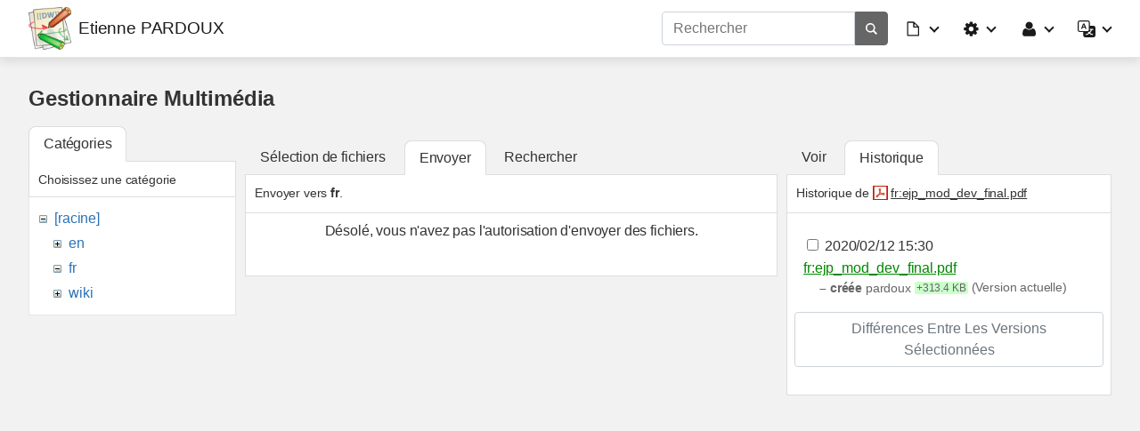

--- FILE ---
content_type: text/html; charset=utf-8
request_url: https://www.i2m.univ-amu.fr/perso/etienne.pardoux/fr:ul-chap2-3f.pd?tab_files=upload&do=media&tab_details=history&image=fr%3Aejp_mod_dev_final.pdf&ns=fr
body_size: 5468
content:
<!doctype html>
<html lang="fr">
<head>
    <meta charset="utf-8">
    <meta name="viewport" content="width=device-width, initial-scale=1, shrink-to-fit=no">
    <title>[Etienne PARDOUX]</title><meta name="generator" content="DokuWiki"/>
<meta name="robots" content="noindex,nofollow"/>
<link type="text/css" rel="stylesheet" href="/perso/etienne.pardoux/lib/tpl/mikio/assets/mikio.css"/>
<link type="text/css" rel="stylesheet" href="/perso/etienne.pardoux/lib/tpl/mikio/icons/fontawesome/css/all.min.css"/>
<link rel="search" type="application/opensearchdescription+xml" href="/perso/etienne.pardoux/lib/exe/opensearch.php" title="Etienne PARDOUX"/>
<link rel="start" href="/perso/etienne.pardoux/"/>
<link rel="contents" href="/perso/etienne.pardoux/fr:ul-chap2-3f.pd?do=index" title="Plan du site"/>
<link rel="manifest" href="/perso/etienne.pardoux/lib/exe/manifest.php" crossorigin="use-credentials"/>
<link rel="alternate" type="application/rss+xml" title="Derniers changements" href="/perso/etienne.pardoux/feed.php"/>
<link rel="alternate" type="application/rss+xml" title="Catégorie courante" href="/perso/etienne.pardoux/feed.php?mode=list&amp;ns=fr"/>
<link rel="alternate" type="text/html" title="HTML brut" href="/perso/etienne.pardoux/_export/xhtml/fr:ul-chap2-3f.pd"/>
<link rel="alternate" type="text/plain" title="Wiki balise" href="/perso/etienne.pardoux/_export/raw/fr:ul-chap2-3f.pd"/>
<link rel="stylesheet" href="/perso/etienne.pardoux/lib/exe/css.php?t=mikio&amp;tseed=f670c06584d4e6f6dfaa6e0704a21030"/>
<script >var NS='fr';var JSINFO = {"move_renameokay":false,"move_allowrename":false,"id":"fr:ul-chap2-3f.pd","namespace":"fr","ACT":"media","useHeadingNavigation":0,"useHeadingContent":0};(function(H){H.className=H.className.replace(/\bno-js\b/,'js')})(document.documentElement);</script>
<script src="/perso/etienne.pardoux/lib/exe/jquery.php?tseed=8faf3dc90234d51a499f4f428a0eae43" defer="defer"></script>
<script src="/perso/etienne.pardoux/lib/exe/js.php?t=mikio&amp;tseed=f670c06584d4e6f6dfaa6e0704a21030" defer="defer"></script>
<script type="text/x-mathjax-config">MathJax.Hub.Config({
    tex2jax: {
        inlineMath: [ ["$","$"], ["\\(","\\)"] ],
        displayMath: [ ["$$","$$"], ["\\[","\\]"] ],
        processEscapes: true
    }
});</script>
<script type="text/javascript" charset="utf-8" src="https://cdnjs.cloudflare.com/ajax/libs/mathjax/2.7.9/MathJax.js?config=TeX-AMS_CHTML.js"></script>
<script type="text/javascript" src="/perso/etienne.pardoux/lib/tpl/mikio/assets/mikio-typeahead.js" defer="defer"></script>
<script type="text/javascript" src="/perso/etienne.pardoux/lib/tpl/mikio/assets/mikio.js" defer="defer"></script>
<link rel="shortcut icon" href="/perso/etienne.pardoux/lib/tpl/mikio/images/favicon.ico" />
<link rel="apple-touch-icon" href="/perso/etienne.pardoux/lib/tpl/mikio/images/apple-touch-icon.png" />
</head>

<body class="mikio dokuwiki">
<div id="dokuwiki__site">
<div id="dokuwiki__top" class="site dokuwiki mode_media tpl_mikio  notFound "><nav class="mikio-navbar"><div class="mikio-container"><a class="mikio-navbar-brand" href="/perso/etienne.pardoux/start"><img src="/perso/etienne.pardoux/lib/tpl/mikio/images/logo.png" class="mikio-navbar-brand-image"><div class="mikio-navbar-brand-title"><h1 class="mikio-navbar-brand-title-text">Etienne PARDOUX</h1><p class="claim mikio-navbar-brand-title-tagline"></p></div></a><div class="mikio-navbar-toggle"><span class="icon"></span></div><div class="mikio-navbar-collapse"><div class="mikio-nav-item"><form class="mikio-search search" action="/perso/etienne.pardoux/start" accept-charset="utf-8" method="get" role="search"><input type="hidden" name="do" value="search"><input type="hidden" name="id" value="fr:ul-chap2-3f.pd"><input name="q" class="search_typeahead" autocomplete="off" type="search" placeholder="Rechercher" value="" accesskey="f" title="[F]" /><button type="submit" title="Rechercher"><svg class="mikio-iicon" xmlns="http://www.w3.org/2000/svg" viewBox="0 0 32 32" 
aria-hidden="true" style="fill:currentColor"><path d="M27 24.57l-5.647-5.648a8.895 8.895 0 0 0 1.522-4.984C22.875 9.01 
18.867 5 13.938 5 9.01 5 5 9.01 5 13.938c0 4.929 4.01 8.938 8.938 8.938a8.887 8.887 0 0 0 4.984-1.522L24.568 27 27 
24.57zm-13.062-4.445a6.194 6.194 0 0 1-6.188-6.188 6.195 6.195 0 0 1 6.188-6.188 6.195 6.195 0 0 1 6.188 6.188 6.195 
6.195 0 0 1-6.188 6.188z"/></svg></button></form></div><ul class="mikio-nav"><li id="dokuwiki__pagetools" class="mikio-nav-dropdown"><a id="mikio_dropdown_pagetools" class="nav-link dropdown-toggle" href="#" role="button" 
data-toggle="dropdown" aria-haspopup="true" aria-expanded="false"><svg class="mikio-iicon" xmlns="http://www.w3.org/2000/svg" 
viewBox="0 -256 1792 1792" style="fill:currentColor"><g transform="matrix(1,0,0,-1,235.38983,1277.8305)" id="g2991">
<path d="M 128,0 H 1152 V 768 H 736 q -40,0 -68,28 -28,28 -28,68 v 416 H 128 V 0 z m 640,896 h 299 L 768,1195 V 896 z M 
1280,768 V -32 q 0,-40 -28,-68 -28,-28 -68,-28 H 96 q -40,0 -68,28 -28,28 -28,68 v 1344 q 0,40 28,68 28,28 68,28 h 544 
q 40,0 88,-20 48,-20 76,-48 l 408,-408 q 28,-28 48,-76 20,-48 20,-88 z" id="path2993" inkscape:connector-curvature="0" 
xmlns:inkscape="http://www.inkscape.org/namespaces/inkscape" /></g></svg><span class="mikio-small-only">Outils de la page</span></a><div class="mikio-dropdown closed"><a class="mikio-nav-link mikio-dropdown-item show" href="/perso/etienne.pardoux/fr:ul-chap2-3f.pd?do=" title="Afficher la page"><span class="mikio-icon"><svg xmlns="http://www.w3.org/2000/svg" width="24" height="24" viewBox="0 0 24 24"><path d="M13 9h5.5L13 3.5V9M6 2h8l6 6v12a2 2 0 0 1-2 2H6a2 2 0 0 1-2-2V4c0-1.11.89-2 2-2m9 16v-2H6v2h9m3-4v-2H6v2h12z"/></svg></span><span>Afficher la page</span></a><a class="mikio-nav-link mikio-dropdown-item revs" href="/perso/etienne.pardoux/fr:ul-chap2-3f.pd?do=revisions" title="Anciennes révisions"><span class="mikio-icon"><svg xmlns="http://www.w3.org/2000/svg" width="24" height="24" viewBox="0 0 24 24"><path d="M11 7v5.11l4.71 2.79.79-1.28-4-2.37V7m0-5C8.97 2 5.91 3.92 4.27 6.77L2 4.5V11h6.5L5.75 8.25C6.96 5.73 9.5 4 12.5 4a7.5 7.5 0 0 1 7.5 7.5 7.5 7.5 0 0 1-7.5 7.5c-3.27 0-6.03-2.09-7.06-5h-2.1c1.1 4.03 4.77 7 9.16 7 5.24 0 9.5-4.25 9.5-9.5A9.5 9.5 0 0 0 12.5 2z"/></svg></span><span>Anciennes révisions</span></a><a class="mikio-nav-link mikio-dropdown-item backlink" href="/perso/etienne.pardoux/fr:ul-chap2-3f.pd?do=backlink" title="Liens de retour"><span class="mikio-icon"><svg xmlns="http://www.w3.org/2000/svg" width="24" height="24" viewBox="0 0 24 24"><path d="M10.59 13.41c.41.39.41 1.03 0 1.42-.39.39-1.03.39-1.42 0a5.003 5.003 0 0 1 0-7.07l3.54-3.54a5.003 5.003 0 0 1 7.07 0 5.003 5.003 0 0 1 0 7.07l-1.49 1.49c.01-.82-.12-1.64-.4-2.42l.47-.48a2.982 2.982 0 0 0 0-4.24 2.982 2.982 0 0 0-4.24 0l-3.53 3.53a2.982 2.982 0 0 0 0 4.24m2.82-4.24c.39-.39 1.03-.39 1.42 0a5.003 5.003 0 0 1 0 7.07l-3.54 3.54a5.003 5.003 0 0 1-7.07 0 5.003 5.003 0 0 1 0-7.07l1.49-1.49c-.01.82.12 1.64.4 2.43l-.47.47a2.982 2.982 0 0 0 0 4.24 2.982 2.982 0 0 0 4.24 0l3.53-3.53a2.982 2.982 0 0 0 0-4.24.973.973 0 0 1 0-1.42z"/></svg></span><span>Liens de retour</span></a></div></li><li id="dokuwiki__sitetools" class="mikio-nav-dropdown"><a id="mikio_dropdown_sitetools" class="nav-link dropdown-toggle" href="#" role="button" 
data-toggle="dropdown" aria-haspopup="true" aria-expanded="false"><svg class="mikio-iicon" xmlns="http://www.w3.org/2000/svg" 
viewBox="0 -256 1792 1792" style="fill:currentColor"><g transform="matrix(1,0,0,-1,121.49153,1285.4237)" id="g3027">
<path d="m 1024,640 q 0,106 -75,181 -75,75 -181,75 -106,0 -181,-75 -75,-75 -75,-181 0,-106 75,-181 75,-75 181,-75 106,0 
181,75 75,75 75,181 z m 512,109 V 527 q 0,-12 -8,-23 -8,-11 -20,-13 l -185,-28 q -19,-54 -39,-91 35,-50 107,-138 10,-12 
10,-25 0,-13 -9,-23 -27,-37 -99,-108 -72,-71 -94,-71 -12,0 -26,9 l -138,108 q -44,-23 -91,-38 -16,-136 -29,-186 -7,-28 
-36,-28 H 657 q -14,0 -24.5,8.5 Q 622,-111 621,-98 L 593,86 q -49,16 -90,37 L 362,16 Q 352,7 337,7 323,7 312,18 186,132 
147,186 q -7,10 -7,23 0,12 8,23 15,21 51,66.5 36,45.5 54,70.5 -27,50 -41,99 L 29,495 Q 16,497 8,507.5 0,518 0,531 v 222 
q 0,12 8,23 8,11 19,13 l 186,28 q 14,46 39,92 -40,57 -107,138 -10,12 -10,24 0,10 9,23 26,36 98.5,107.5 72.5,71.5 94.5,
71.5 13,0 26,-10 l 138,-107 q 44,23 91,38 16,136 29,186 7,28 36,28 h 222 q 14,0 24.5,-8.5 Q 914,1391 915,1378 l 28,-184 
q 49,-16 90,-37 l 142,107 q 9,9 24,9 13,0 25,-10 129,-119 165,-170 7,-8 7,-22 0,-12 -8,-23 -15,-21 -51,-66.5 -36,-45.5 
-54,-70.5 26,-50 41,-98 l 183,-28 q 13,-2 21,-12.5 8,-10.5 8,-23.5 z" id="path3029" inkscape:connector-curvature="0" />
</g></svg><span class="mikio-small-only">Outils du site</span></a><div class="mikio-dropdown closed"><a class="mikio-nav-link mikio-dropdown-item recent" href="/perso/etienne.pardoux/fr:ul-chap2-3f.pd?do=recent" title="Derniers changements"><span class="mikio-icon"><svg xmlns="http://www.w3.org/2000/svg" width="24" height="24" viewBox="0 0 24 24"><path d="M15 13h1.5v2.82l2.44 1.41-.75 1.3L15 16.69V13m4-5H5v11h4.67c-.43-.91-.67-1.93-.67-3a7 7 0 0 1 7-7c1.07 0 2.09.24 3 .67V8M5 21a2 2 0 0 1-2-2V5c0-1.11.89-2 2-2h1V1h2v2h8V1h2v2h1a2 2 0 0 1 2 2v6.1c1.24 1.26 2 2.99 2 4.9a7 7 0 0 1-7 7c-1.91 0-3.64-.76-4.9-2H5m11-9.85A4.85 4.85 0 0 0 11.15 16c0 2.68 2.17 4.85 4.85 4.85A4.85 4.85 0 0 0 20.85 16c0-2.68-2.17-4.85-4.85-4.85z"/></svg></span><span>Derniers changements</span></a><a class="mikio-nav-link mikio-dropdown-item media" href="/perso/etienne.pardoux/fr:ul-chap2-3f.pd?do=media&ns=fr" title="Gestionnaire Multimédia"><span class="mikio-icon"><svg xmlns="http://www.w3.org/2000/svg" width="24" height="24" viewBox="0 0 24 24"><path d="M7 15l4.5-6 3.5 4.5 2.5-3L21 15m1-11h-8l-2-2H6a2 2 0 0 0-2 2v12a2 2 0 0 0 2 2h16a2 2 0 0 0 2-2V6a2 2 0 0 0-2-2M2 6H0v14a2 2 0 0 0 2 2h18v-2H2V6z"/></svg></span><span>Gestionnaire Multimédia</span></a><a class="mikio-nav-link mikio-dropdown-item index" href="/perso/etienne.pardoux/fr:ul-chap2-3f.pd?do=index" title="Plan du site"><span class="mikio-icon"><svg xmlns="http://www.w3.org/2000/svg" width="24" height="24" viewBox="0 0 24 24"><path d="M3 3h6v4H3V3m12 7h6v4h-6v-4m0 7h6v4h-6v-4m-2-4H7v5h6v2H5V9h2v2h6v2z"/></svg></span><span>Plan du site</span></a></div></li><li id="dokuwiki__usertools" class="mikio-nav-dropdown"><a id="mikio_dropdown_usertools" class="nav-link dropdown-toggle" href="#" role="button" 
data-toggle="dropdown" aria-haspopup="true" aria-expanded="false"><svg class="mikio-iicon" xmlns="http://www.w3.org/2000/svg" 
viewBox="0 -256 1792 1792" style="fill:currentColor"><g transform="matrix(1,0,0,-1,197.42373,1300.6102)"><path d="M 
1408,131 Q 1408,11 1335,-58.5 1262,-128 1141,-128 H 267 Q 146,-128 73,-58.5 0,11 0,131 0,184 3.5,234.5 7,285 17.5,343.5 
28,402 44,452 q 16,50 43,97.5 27,47.5 62,81 35,33.5 85.5,53.5 50.5,20 111.5,20 9,0 42,-21.5 33,-21.5 74.5,-48 41.5,
-26.5 108,-48 Q 637,565 704,565 q 67,0 133.5,21.5 66.5,21.5 108,48 41.5,26.5 74.5,48 33,21.5 42,21.5 61,0 111.5,-20 
50.5,-20 85.5,-53.5 35,-33.5 62,-81 27,-47.5 43,-97.5 16,-50 26.5,-108.5 10.5,-58.5 14,-109 Q 1408,184 1408,131 z m 
-320,893 Q 1088,865 975.5,752.5 863,640 704,640 545,640 432.5,752.5 320,865 320,1024 320,1183 432.5,1295.5 545,1408 704,
1408 863,1408 975.5,1295.5 1088,1183 1088,1024 z"/></g></svg><span class="mikio-small-only">Outils pour utilisateurs</span></a><div class="mikio-dropdown closed"><a class="mikio-nav-link mikio-dropdown-item login" href="/perso/etienne.pardoux/fr:ul-chap2-3f.pd?do=login&sectok=" title="S'identifier"><span class="mikio-icon"><svg xmlns="http://www.w3.org/2000/svg" width="24" height="24" viewBox="0 0 24 24"><path d="M10 17.25V14H3v-4h7V6.75L15.25 12 10 17.25M8 2h9a2 2 0 0 1 2 2v16a2 2 0 0 1-2 2H8a2 2 0 0 1-2-2v-4h2v4h9V4H8v4H6V4a2 2 0 0 1 2-2z"/></svg></span><span>S'identifier</span></a></div></li><li id="mikio__translate" class="mikio-nav-dropdown"><a id="mikio_dropdown_translate" class="nav-link dropdown-toggle" href="#" role="button" 
data-toggle="dropdown" aria-haspopup="true" aria-expanded="false"><svg class="mikio-iicon" xmlns="http://www.w3.org/2000/svg" width="16" 
height="16" fill="currentColor" viewBox="0 0 16 16"><path d="M4.545 6.714 4.11 
8H3l1.862-5h1.284L8 8H6.833l-.435-1.286H4.545zm1.634-.736L5.5 3.956h-.049l-.679 2.022H6.18z"/><path d="M0 2a2 2 0 0 1 
2-2h7a2 2 0 0 1 2 2v3h3a2 2 0 0 1 2 2v7a2 2 0 0 1-2 2H7a2 2 0 0 1-2-2v-3H2a2 2 0 0 1-2-2V2zm2-1a1 1 0 0 0-1 1v7a1 1 0 0 
0 1 1h7a1 1 0 0 0 1-1V2a1 1 0 0 0-1-1H2zm7.138 9.995c.193.301.402.583.63.846-.748.575-1.673 1.001-2.768 
1.292.178.217.451.635.555.867 1.125-.359 2.08-.844 2.886-1.494.777.665 1.739 1.165 2.93 
1.472.133-.254.414-.673.629-.89-1.125-.253-2.057-.694-2.82-1.284.681-.747 1.222-1.651 
1.621-2.757H14V8h-3v1.047h.765c-.318.844-.74 1.546-1.272 2.13a6.066 6.066 0 0 1-.415-.492 1.988 1.988 0 0 1-.94.31z"/>
</svg></a><div class="mikio-dropdown closed"></div></li></ul></div></div></nav><a name="dokuwiki__top" id="dokuwiki__top"></a><main class="mikio-page"><div class="mikio-container"><div class="mikio-content" id="dokuwiki__content"><article class="mikio-article"><div class="mikio-article-content"><div id="mediamanager__page">
<h1>Gestionnaire Multimédia</h1>
<div class="panel namespaces">
<h2>Catégories</h2>
<div class="panelHeader">Choisissez une catégorie</div>
<div class="panelContent" id="media__tree">

<ul class="idx">
<li class="media level0 open"><img src="/perso/etienne.pardoux/lib/images/minus.gif" alt="−" /><div class="li"><a href="/perso/etienne.pardoux/fr:ul-chap2-3f.pd?ns=&amp;tab_files=files&amp;do=media&amp;tab_details=history&amp;image=fr%3Aejp_mod_dev_final.pdf" class="idx_dir">[racine]</a></div>
<ul class="idx">
<li class="media level1 closed"><img src="/perso/etienne.pardoux/lib/images/plus.gif" alt="+" /><div class="li"><a href="/perso/etienne.pardoux/fr:ul-chap2-3f.pd?ns=en&amp;tab_files=files&amp;do=media&amp;tab_details=history&amp;image=fr%3Aejp_mod_dev_final.pdf" class="idx_dir">en</a></div></li>
<li class="media level1 open"><img src="/perso/etienne.pardoux/lib/images/minus.gif" alt="−" /><div class="li"><a href="/perso/etienne.pardoux/fr:ul-chap2-3f.pd?ns=fr&amp;tab_files=files&amp;do=media&amp;tab_details=history&amp;image=fr%3Aejp_mod_dev_final.pdf" class="idx_dir">fr</a></div></li>
<li class="media level1 closed"><img src="/perso/etienne.pardoux/lib/images/plus.gif" alt="+" /><div class="li"><a href="/perso/etienne.pardoux/fr:ul-chap2-3f.pd?ns=wiki&amp;tab_files=files&amp;do=media&amp;tab_details=history&amp;image=fr%3Aejp_mod_dev_final.pdf" class="idx_dir">wiki</a></div></li>
</ul></li>
</ul>
</div>
</div>
<div class="panel filelist">
<h2 class="a11y">Sélection de fichiers</h2>
<ul class="tabs">
<li><a href="/perso/etienne.pardoux/fr:ul-chap2-3f.pd?tab_files=files&amp;do=media&amp;tab_details=history&amp;image=fr%3Aejp_mod_dev_final.pdf&amp;ns=fr">Sélection de fichiers</a></li>
<li><strong>Envoyer</strong></li>
<li><a href="/perso/etienne.pardoux/fr:ul-chap2-3f.pd?tab_files=search&amp;do=media&amp;tab_details=history&amp;image=fr%3Aejp_mod_dev_final.pdf&amp;ns=fr">Rechercher</a></li>
</ul>
<div class="panelHeader">
<h3>Envoyer vers <strong>fr</strong>.</h3>
</div>
<div class="panelContent">
<div class="upload">
<div class="nothing">Désolé, vous n'avez pas l'autorisation d'envoyer des fichiers.</div>
</div>
</div>
</div>
<div class="panel file">
<h2 class="a11y">Fichier</h2>
<ul class="tabs">
<li><a href="/perso/etienne.pardoux/fr:ul-chap2-3f.pd?tab_details=view&amp;do=media&amp;tab_files=upload&amp;image=fr%3Aejp_mod_dev_final.pdf&amp;ns=fr">Voir</a></li>
<li><strong>Historique</strong></li>
</ul>
<div class="panelHeader"><h3>Historique de <strong><a href="/perso/etienne.pardoux/_media/fr:ejp_mod_dev_final.pdf" class="select mediafile mf_pdf" title="Afficher le fichier original">fr:ejp_mod_dev_final.pdf</a></strong></h3></div>
<div class="panelContent">
<form id="page__revisions" action="/perso/etienne.pardoux/fr:ul-chap2-3f.pd?image=fr%3Aejp_mod_dev_final.pdf&amp;do=media&amp;tab_files=upload&amp;tab_details=history&amp;ns=fr" class="changes doku_form" method="post" accept-charset="utf-8"><input type="hidden" name="sectok" value="" /><input type="hidden" name="mediado" value="diff" /><div class="no"><ul ><li class=""><div class="li"><input name="rev2[]" type="checkbox" value="1581521448" /> <span class="date">2020/02/12 15:30</span> <img src="/perso/etienne.pardoux/lib/images/blank.gif" width="15" height="11" alt="" /> <a href="/perso/etienne.pardoux/fr:ul-chap2-3f.pd?tab_details=view&ns=fr&image=fr%3Aejp_mod_dev_final.pdf&do=media&tab_files=upload" class="wikilink1">fr:ejp_mod_dev_final.pdf</a> <div> <span class="sum"> – créée</span> <span class="user"><bdi>pardoux</bdi></span> <span class="sizechange positive">+313.4 KB</span> (Version actuelle) </div></div></li></ul><button name="do[diff]" value="1" type="submit">Différences entre les versions sélectionnées</button></div></form><div class="pagenav"></div></div>
</div>
</div><div style="clear:both"></div></div></article></div></div></main><div class="mikio-page-fill"><div class="mikio-content" style="padding:0"></div></div>    <div class="no"><img src="/perso/etienne.pardoux/lib/exe/taskrunner.php?id=fr%3Aul-chap2-3f.pd&amp;1769063740" width="2" height="1" alt="" /></div>
</div></div>
</body>
</html>


--- FILE ---
content_type: text/css
request_url: https://www.i2m.univ-amu.fr/perso/etienne.pardoux/lib/tpl/mikio/assets/mikio.css
body_size: 14557
content:
/**
 * DokuWiki Mikio Template CSS (Compiled)
 *
 * @link    http://dokuwiki.org/template:mikio
 * @author  James Collins <james.collins@outlook.com.au>
 * @license GPLv2 (http://www.gnu.org/licenses/gpl-2.0.html)
 */

:root[data-theme-auto="true"] {
  --display-theme-light: none !important;
  --display-theme-dark: none !important;
  --display-theme-auto: inline-block !important;
}
:root[data-theme="theme-light"] {
  --text: #333;
  --link: #2b73b7;
  --link-hover: #2b73b7;
  --link-visited: #2b73b7;
  --link-active: #2b73b7;
  --existing: #080;
  --existing-hover: #080;
  --existing-visited: #080;
  --existing-active: #080;
  --missing: #d30;
  --missing-hover: #d30;
  --missing-visited: #d30;
  --missing-active: #d30;
  --background: #fff;
  --admin-background-color: #f2f2f2;
  --code-text-color: #e83e8c;
  --code-border-color: transparent;
  --code-background-color: transparent;
  --control-text-color: #495057;
  --control-border-color: #6c757d;
  --control-background-color: #fff;
  --input-border-color: #ced4da;
  --button-text-color: #6c757d;
  --button-background-color: #fff;
  --button-border-color: #ced4da;
  --button-text-hover-color: #6c757d;
  --button-background-hover-color: #ddd;
  --button-border-hover-color: #ced4da;
  --button-search-text-color: #fff;
  --button-search-background-color: #666;
  --button-search-border-color: #666;
  --button-search-text-hover-color: #fff;
  --button-search-background-hover-color: #666;
  --button-search-border-hover-color: #666;
  --button-default-text-color: #ffffff;
  --button-default-background-color: #007bff;
  --button-default-border-color: #007bff;
  --button-default-text-hover-color: #ffffff;
  --button-default-background-hover-color: #0069d9;
  --button-default-border-hover-color: #0062cc;
  --topheader-background-color: #fff;
  --header-background-color: #fff;
  --navbar-background-color: #fff;
  --navbar-border-color: #e5e5e5;
  --navbar-brand-text-color: #1a1a1a;
  --navbar-brand-tagline-color: #6c757d;
  --navbar-link-color: #1a1a1a;
  --navbar-link-hover-color: #1a1a1a;
  --subnavbar-text-color: #666;
  --subnavbar-link-color: #666;
  --subnavbar-link-hover-color: #000;
  --subnavbar-background-color: #f8f8f8;
  --subnavbar-border-color: #e5e5e5;
  --tag-background-color: #999;
  --tag-text-color: #fff;
  --breadcrumb-background-color: #ccc;
  --breadcrumb-text-color: #808080;
  --breadcrumb-link-color: #666;
  --breadcrumb-link-hover-color: #000;
  --hero-title-color: #000;
  --hero-subtitle-color: #666;
  --hero-background-color: #ddf7fb;
  --sidebar-text-color: #666;
  --sidebar-link-color: #666;
  --sidebar-link-hover-color: #333;
  --sidebar-background-color: #f2f2f2;
  --sidebar-border-color: #e5e5e5;
  --content-background: #fff;
  --toc-background-color: #fff;
  --toc-border-color: #e5e5e5;
  --toc-link-color: #666;
  --toc-link-hover-color: #000;
  --pagetools-color: #ccc;
  --pagetools-hover-color: #666;
  --footer-text-color: #737373;
  --footer-link-color: #666;
  --footer-link-hover-color: #333;
  --footer-background-color: #ccc;
  --table-header-row-background-color: #ddd;
  --table-header-row-text-color: #000;
  --table-row-border-color: #e5e5e5;
  --table-odd-row-background-color: #fff;
  --table-odd-row-text-color: #000;
  --table-even-row-background-color: #f2f2f2;
  --table-even-row-text-color: #000;
  --dropdown-color: #1a1a1a;
  --dropdown-hover-color: #e5e5e5;
  --dropdown-border-color: #e5e5e5;
  --dropdown-background-color: #fff;
  --section-edit-highlight: rgba(255,255,0,0.3);
  --tree-background-color: #fff;
  --tree-border-color: #e5e5e5;
  --tab-color: #333;
  --tab-background-color: transparent;
  --tab-border-color: transparent;
  --tab-hover-color: #333;
  --tab-background-hover-color: #fff;
  --tab-border-hover-color: #ddd;
  --tab-active-color: #333;
  --tab-active-background-color: #fff;
  --tab-active-border-color: #ddd;
  --display-theme-light: inline-block;
  --display-theme-dark: none;
  --display-theme-auto: none;
}
:root[data-theme="theme-dark"] {
  --text: #fff;
  --link: #00bc8c;
  --link-hover: #009670;
  --link-visited: #00bc8c;
  --link-active: #00bc8c;
  --existing: #00bc8c;
  --existing-hover: #00bc8c;
  --existing-visited: #00bc8c;
  --existing-active: #00bc8c;
  --missing: #ff0000;
  --missing-hover: #ff0000;
  --missing-visited: #ff0000;
  --missing-active: #ff0000;
  --background: #222;
  --admin-background-color: #222;
  --code-text-color: #e83e8c;
  --code-border-color: transparent;
  --code-background-color: transparent;
  --control-text-color: #303030;
  --control-border-color: #222;
  --control-background-color: #fff;
  --input-border-color: #222;
  --button-text-color: #fff;
  --button-background-color: #444;
  --button-border-color: #333333;
  --button-text-hover-color: #fff;
  --button-background-hover-color: #363636;
  --button-border-hover-color: #363636;
  --button-search-text-color: #fff;
  --button-search-background-color: #444;
  --button-search-border-color: #333333;
  --button-search-text-hover-color: #fff;
  --button-search-background-hover-color: #363636;
  --button-search-border-hover-color: #363636;
  --button-default-text-color: #ffffff;
  --button-default-background-color: #007bff;
  --button-default-border-color: #007bff;
  --button-default-text-hover-color: #ffffff;
  --button-default-background-hover-color: #0069d9;
  --button-default-border-hover-color: #0062cc;
  --topheader-background-color: #222;
  --header-background-color: #222;
  --navbar-background-color: #375a7f;
  --navbar-border-color: #375a7f;
  --navbar-brand-text-color: #fff;
  --navbar-brand-tagline-color: #ddd;
  --navbar-link-color: rgba(255,255,255,0.6);
  --navbar-link-hover-color: #ffffff;
  --subnavbar-text-color: #222;
  --subnavbar-link-color: rgba(34,34,34,0.7);
  --subnavbar-link-hover-color: #222222;
  --subnavbar-background-color: #adb5bd;
  --subnavbar-border-color: #adb5bd;
  --tag-background-color: #00bc8c;
  --tag-text-color: #333;
  --breadcrumb-background-color: #333;
  --breadcrumb-text-color: #666;
  --breadcrumb-link-color: #777;
  --breadcrumb-link-hover-color: #fff;
  --hero-title-color: #fff;
  --hero-subtitle-color: #ddd;
  --hero-background-color: #00bc8c;
  --sidebar-text-color: #888;
  --sidebar-link-color: #999;
  --sidebar-link-hover-color: #ccc;
  --sidebar-background-color: #111;
  --sidebar-border-color: #333;
  --content-background: #222;
  --toc-background-color: #303030;
  --toc-border-color: #444;
  --toc-link-color: #fff;
  --toc-link-hover-color: #fff;
  --pagetools-color: #444;
  --pagetools-hover-color: #555;
  --footer-text-color: #888;
  --footer-link-color: #999;
  --footer-link-hover-color: #ccc;
  --footer-background-color: #111;
  --table-header-row-background-color: #00bc8c;
  --table-header-row-text-color: #fff;
  --table-row-border-color: #444;
  --table-odd-row-background-color: #222;
  --table-odd-row-text-color: #fff;
  --table-even-row-background-color: #333;
  --table-even-row-text-color: #fff;
  --dropdown-color: #fff;
  --dropdown-hover-color: #375a7f;
  --dropdown-border-color: #444;
  --dropdown-background-color: #222;
  --section-edit-highlight: #cc0;
  --tree-background-color: #333;
  --tree-border-color: #444;
  --tab-color: #ccc;
  --tab-background-color: transparent;
  --tab-border-color: transparent;
  --tab-hover-color: #fff;
  --tab-background-hover-color: transparent;
  --tab-border-hover-color: #444;
  --tab-active-color: #fff;
  --tab-active-background-color: #333;
  --tab-active-border-color: #444;
  --display-theme-light: none;
  --display-theme-dark: inline-block;
  --display-theme-auto: none;
}
.mikio-sticky {
  position: -webkit-sticky;
  position: sticky;
}
.mikio-pre-wrap {
  white-space: pre-wrap;
  white-space: -moz-pre-wrap;
  white-space: -pre-wrap;
  white-space: -o-pre-wrap;
}
.mikio-controls button,
.mikio-controls input,
.mikio-controls optgroup,
.mikio-controls select,
.mikio-controls textarea {
  margin: 0;
  font-family: inherit;
  font-size: inherit;
  font-weight: 400;
  border-width: 1px;
  border-style: solid;
  border-color: transparent;
  border-radius: .25rem;
  box-sizing: border-box;
  vertical-align: middle;
  padding: .375rem .75rem;
  color: var(--control-text-color);
  background-color: var(--control-background-color);
  border-color: var(--input-border-color);
  line-height: inherit;
}
.mikio-controls button[type=color],
.mikio-controls input[type=color],
.mikio-controls optgroup[type=color],
.mikio-controls select[type=color],
.mikio-controls textarea[type=color] {
  padding: 0;
}
.mikio-controls button,
.mikio-controls input[type=button],
.mikio-controls input[type=image] {
  display: inline-block;
  text-align: center;
  color: var(--button-text-color);
  background-color: var(--button-background-color);
  border-color: var(--button-border-color);
  line-height: 1.5;
  -webkit-text-decoration: none;
  text-decoration: none;
  text-transform: capitalize;
  transition: color .15s ease-in-out, background-color .15s ease-in-out, border-color .15s ease-in-out, box-shadow .15s ease-in-out;
}
.mikio-controls button:hover:not(:disabled),
.mikio-controls input[type=button]:hover:not(:disabled),
.mikio-controls input[type=image]:hover:not(:disabled) {
  -webkit-text-decoration: none;
  text-decoration: none;
  color: var(--button-text-hover-color);
  background-color: var(--button-background-hover-color);
  border-color: var(--button-border-hover-color);
}
.mikio-controls button:disabled,
.mikio-controls input[type=button]:disabled,
.mikio-controls input[type=image]:disabled {
  opacity: .65;
}
.mikio-controls button#edbtn__save,
.mikio-controls button[name="run[save]"] {
  color: var(--button-default-text-color);
  background-color: var(--button-default-background-color);
  border-color: var(--button-default-border-color);
}
.mikio-controls button#edbtn__save:hover,
.mikio-controls button[name="run[save]"]:hover {
  color: var(--button-default-text-hover-color);
  background-color: var(--button-default-background-hover-color);
  border-color: var(--button-default-border-hover-color);
}
.mikio-controls input[type=text],
.mikio-controls input[type=search],
.mikio-controls input[type=password],
.mikio-controls input[type=email] {
  -webkit-appearance: none;
  -moz-appearance: none;
  -ms-appearance: none;
}
.mikio-controls textarea {
  margin-bottom: 1rem;
  width: 100%;
  word-wrap: break-word;
  overflow: auto;
  resize: vertical;
  white-space: pre-wrap;
}
.mikio-controls select {
  -webkit-user-select: none;
  -moz-user-select: none;
  -ms-user-select: none;
  height: 2.25rem;
}
.mikio-controls .toolbutton {
  border-radius: 0;
  border-right-width: 0;
  border-color: var(--input-border-color);
}
.mikio-controls .toolbutton:first-of-type {
  border-radius: .25rem 0 0 .25rem;
}
.mikio-controls .toolbutton:last-of-type {
  border-radius: 0 .25rem .25rem 0;
  border-right-width: 1px;
}
html {
  overflow-x: auto;
  overflow-y: scroll;
  display: block;
  padding: 0;
  font-size: 1rem;
  line-height: 1.5;
}
body {
  display: flex;
  flex-direction: column;
  min-height: 100vh;
  font-family: -apple-system, BlinkMacSystemFont, "Segoe UI", Roboto, "Helvetica Neue", Arial, sans-serif, "Apple Color Emoji", "Segoe UI Emoji", "Segoe UI Symbol";
  letter-spacing: -0.01em;
  padding: 0;
}
html,
body {
  background-color: var(--background);
  color: var(--text);
  margin: 0;
}
#dokuwiki__site {
  min-height: 100vh;
}
.mikio .site {
  min-height: 100vh;
  display: flex;
  flex-direction: column;
}
.mikio-container {
  max-width: 100%;
  margin: 0 auto;
}
.mikio-page-topheader {
  padding: 0 2rem;
  border-bottom: 1px solid var(--navbar-border-color);
  background-color: var(--topheader-background-color);
  box-sizing: border-box;
  width: 100%;
  z-index: 1001;
}
.mikio-page-header {
  padding: 0 2rem;
  background-color: var(--header-background-color);
  box-sizing: border-box;
  width: 100%;
  z-index: 999;
}
.mikio-sidebar-header {
  border-bottom: 1px solid var(--sidebar-border-color);
}
.mikio-sidebar-footer {
  border-top: 1px solid var(--sidebar-border-color);
}
.mikio-admin {
  background-color: var(--admin-background-color);
}
.mikio-small-only {
  display: none;
}
.mikio .mikio-breadcrumbs,
.mikio .mikio-youarehere {
  padding: .5rem 1rem;
  background-color: var(--breadcrumb-background-color);
  border: 1px solid var(--breadcrumb-background-color);
  border-radius: 4px;
  font-size: 80%;
  color: var(--breadcrumb-text-color);
}
.mikio .mikio-breadcrumbs .mikio-container,
.mikio .mikio-youarehere .mikio-container {
  flex-direction: row;
}
.mikio .mikio-breadcrumbs span.curid a,
.mikio .mikio-breadcrumbs span.curid a:visited,
.mikio .mikio-breadcrumbs span.curid a:active,
.mikio .mikio-breadcrumbs a,
.mikio .mikio-breadcrumbs a:visited,
.mikio .mikio-breadcrumbs a:active,
.mikio .mikio-youarehere span.curid a,
.mikio .mikio-youarehere span.curid a:visited,
.mikio .mikio-youarehere span.curid a:active,
.mikio .mikio-youarehere a,
.mikio .mikio-youarehere a:visited,
.mikio .mikio-youarehere a:active {
  -webkit-text-decoration: none;
  text-decoration: none;
  color: var(--breadcrumb-link-color);
  font-weight: normal;
}
.mikio .mikio-breadcrumbs span.curid a:hover,
.mikio .mikio-breadcrumbs span.curid a:visited:hover,
.mikio .mikio-breadcrumbs span.curid a:active:hover,
.mikio .mikio-breadcrumbs a:hover,
.mikio .mikio-breadcrumbs a:visited:hover,
.mikio .mikio-breadcrumbs a:active:hover,
.mikio .mikio-youarehere span.curid a:hover,
.mikio .mikio-youarehere span.curid a:visited:hover,
.mikio .mikio-youarehere span.curid a:active:hover,
.mikio .mikio-youarehere a:hover,
.mikio .mikio-youarehere a:visited:hover,
.mikio .mikio-youarehere a:active:hover {
  color: var(--breadcrumb-link-hover-color);
}
.mikio .mikio-breadcrumbs ul,
.mikio .mikio-youarehere ul {
  list-style: none;
  margin: 0;
  padding: 0;
}
.mikio .mikio-breadcrumbs bdi,
.mikio .mikio-youarehere bdi {
  margin-left: .5rem;
  margin-right: .5rem;
}
.mikio .mikio-breadcrumbs li,
.mikio .mikio-breadcrumbs span.bchead,
.mikio .mikio-youarehere li,
.mikio .mikio-youarehere span.bchead {
  display: inline-block;
}
.mikio .mikio-breadcrumbs svg,
.mikio .mikio-youarehere svg {
  width: .9rem;
  height: .9rem;
}
.mikio-navbar {
  position: relative;
  padding: .5rem 1rem .5rem 2rem;
  border-bottom-width: 1px;
  border-bottom-style: solid;
  border-bottom-color: var(--navbar-border-color);
  background-color: var(--navbar-background-color);
  box-shadow: 0 4px 10px rgba(0,0,0,0.1);
  width: 100%;
  box-sizing: border-box;
  z-index: 1000;
}
.mikio-navbar .mikio-container {
  display: flex;
  flex: 1;
  align-items: center;
}
.mikio-navbar .mikio-navbar-brand {
  display: flex;
}
.mikio-navbar .mikio-navbar-brand .mikio-navbar-brand-image {
  max-width: 3rem;
  max-height: 3rem;
  margin-right: .5rem;
}
.mikio-navbar .mikio-navbar-brand .mikio-navbar-brand-title {
  display: flex;
  flex-direction: column;
  align-items: stretch;
  justify-content: center;
}
.mikio-navbar .mikio-navbar-brand .mikio-navbar-brand-title-text {
  color: var(--navbar-brand-text-color);
  margin: 0;
  font-weight: 500;
  font-size: 1.2rem;
}
.mikio-navbar .mikio-navbar-brand .mikio-navbar-brand-title-tagline {
  margin: 0;
  color: var(--navbar-brand-tagline-color);
}
.mikio-navbar .mikio-navbar-toggle {
  display: none;
  font-size: 1rem;
  position: absolute;
  top: 1.2rem;
  right: 1.2rem;
  width: 1rem;
  height: 1rem;
  padding: 0;
  cursor: pointer;
  transition: transform .15s ease-in-out;
  vertical-align: middle;
  border: 0 none;
  background: transparent;
}
.mikio-navbar .mikio-navbar-toggle:before,
.mikio-navbar .mikio-navbar-toggle:after {
  content: "";
}
.mikio-navbar .mikio-navbar-toggle:before,
.mikio-navbar .mikio-navbar-toggle .icon,
.mikio-navbar .mikio-navbar-toggle:after {
  display: block;
  width: 100%;
  height: 0.2em;
  margin: 0 0 0.2em;
  transition: transform .15s ease-in-out;
  border-radius: 0.05em;
  background: var(--control-text-color);
}
.mikio-navbar .mikio-navbar-toggle.open .icon {
  transform: scale(0);
}
.mikio-navbar .mikio-navbar-toggle.open:before {
  transform: translateY(0.4em) rotate(135deg);
}
.mikio-navbar .mikio-navbar-toggle.open:after {
  transform: translateY(-0.4em) rotate(-135deg);
}
.mikio-navbar .mikio-navbar-collapse {
  display: flex;
  flex: 1;
  align-items: center;
  justify-content: flex-end;
}
.mikio-navbar a,
.mikio-navbar a:visited,
.mikio-navbar a:active {
  -webkit-text-decoration: none;
  text-decoration: none;
  color: var(--navbar-link-color);
  transition: all .15s ease-in-out;
}
.mikio-navbar a:hover,
.mikio-navbar a:visited:hover,
.mikio-navbar a:active:hover {
  color: var(--navbar-link-hover-color);
}
.mikio-navbar .mikio-nav-dropdown a:after,
.mikio-navbar .mikio-nav-dropdown a:visited:after,
.mikio-navbar .mikio-nav-dropdown a:active:after {
  border-color: var(--navbar-link-color) !important;
}
.mikio-navbar .mikio-nav-dropdown a:hover:after,
.mikio-navbar .mikio-nav-dropdown a:visited:hover:after,
.mikio-navbar .mikio-nav-dropdown a:active:hover:after {
  border-color: var(--navbar-link-hover-color) !important;
}
.mikio-navbar .mikio-search {
  margin: 0 .5rem;
}
.mikio-navbar .mikio-button,
.mikio-navbar .mikio-button:visited,
.mikio-navbar .mikio-button:active {
  background-color: transparent;
  border-color: transparent;
}
.mikio-navbar .mikio-button:hover:not(:disabled),
.mikio-navbar .mikio-button:visited:hover:not(:disabled),
.mikio-navbar .mikio-button:active:hover:not(:disabled) {
  background-color: transparent;
  border-color: transparent;
  color: var(--navbar-link-hover-color);
}
.mikio-sub-navbar {
  color: var(--subnavbar-text-color);
  justify-content: center;
  padding: .75rem 1rem;
  border-color: var(--subnavbar-border-color);
  background-color: var(--subnavbar-background-color);
}
.mikio-sub-navbar ul,
.mikio-sub-navbar ol,
.mikio-sub-navbar p {
  list-style: none;
  margin: 0;
  padding: 0;
}
.mikio-sub-navbar ul,
.mikio-sub-navbar ol {
  list-style: none;
}
.mikio-sub-navbar li {
  display: inline-block;
  padding: 0 .2rem;
  margin: 0 .5rem;
}
.mikio-sub-navbar a,
.mikio-sub-navbar a:visited,
.mikio-sub-navbar a:active {
  color: var(--subnavbar-link-color);
}
.mikio-sub-navbar a:hover,
.mikio-sub-navbar a:visited:hover,
.mikio-sub-navbar a:active:hover {
  color: var(--subnavbar-link-hover-color);
}
.mikio-hero {
  background-color: var(--hero-background-color);
}
.mikio-hero .mikio-container {
  display: flex;
  flex: 1;
}
.mikio-hero .mikio-hero-text {
  flex: 1;
  min-height: 5rem;
  padding: 2rem;
}
.mikio-hero .mikio-hero-text .mikio-breadcrumbs,
.mikio-hero .mikio-hero-text .mikio-youarehere {
  background-color: transparent;
  border-color: transparent;
  padding: 0;
  margin: 0;
}
.mikio-hero .mikio-hero-text h1 {
  margin: .75rem 0 1rem 0;
  color: var(--hero-title-color);
  line-height: 1.2;
}
.mikio-hero .mikio-hero-text h2 {
  margin: 0;
  font-weight: normal;
  font-size: 1.25rem;
  color: var(--hero-subtitle-color);
}
.mikio-hero .mikio-hero-image {
  display: flex;
  flex: 0 0 33%;
  background-repeat: no-repeat;
  background-position: center;
  background-size: cover;
  align-items: flex-end;
}
.mikio-hero .mikio-hero-image-resize {
  height: 15rem;
}
.mikio .mikio-tags {
  display: block;
  width: 100%;
  text-align: right;
  padding-right: .5rem;
  margin-bottom: .5rem;
}
.mikio .mikio-tags a,
.mikio .mikio-tags a:visited,
.mikio .mikio-tags a:active {
  margin: 0 .25rem;
  font-size: 80%;
  padding: .25rem .75rem;
  border: 1px solid var(--tag-background-color);
  border-radius: 1rem;
  background-color: var(--tag-background-color);
  color: var(--tag-text-color);
  -webkit-text-decoration: none;
  text-decoration: none;
  transition: all .15s ease-in-out;
}
.mikio .mikio-tags a:hover,
.mikio .mikio-tags a:visited:hover,
.mikio .mikio-tags a:active:hover {
  background-color: transparent;
  color: var(--tag-background-color);
}
.mikio-sidebar {
  width: 14rem;
  flex-shrink: 0;
  background-color: var(--sidebar-background-color);
  padding: 1rem;
  font-size: 90%;
  color: var(--sidebar-text-color);
}
.mikio-sidebar.mikio-sidebar-left {
  border-left-width: 0;
  border-right: 1px solid var(--sidebar-border-color);
}
.mikio-sidebar.mikio-sidebar-right {
  border-left: 1px solid var(--sidebar-border-color);
  border-right-width: 0;
}
.mikio-sidebar .mikio-sidebar-toggle {
  display: none;
  margin: 0 1rem;
  -webkit-text-decoration: none;
  text-decoration: none;
  text-align: center;
  color: rgba(0,0,0,0.6);
}
.mikio-sidebar .mikio-sidebar-toggle .icon:before,
.mikio-sidebar .mikio-sidebar-toggle .icon:after {
  content: "";
  display: inline-block;
  width: 0.5rem;
  height: 0.1em;
  margin: 0 0 0.2em;
  transition: transform .15s ease-in-out;
  border-radius: 0.05em;
  background: rgba(0,0,0,0.6);
}
.mikio-sidebar .mikio-sidebar-toggle .icon:before {
  transform: translateX(0.1rem) translateY(0) rotate(-135deg);
}
.mikio-sidebar .mikio-sidebar-toggle .icon:after {
  transform: translateX(-0.1rem) translateY(0) rotate(135deg);
}
.mikio-sidebar .mikio-sidebar-toggle .open .icon:before {
  transform: translateX(0.1rem) rotate(135deg);
}
.mikio-sidebar .mikio-sidebar-toggle .open .icon:after {
  transform: translateX(-0.1rem) rotate(-135deg);
}
.mikio-sidebar .mikio-sidebar-toggle.closed + .mikio-sidebar-collapse {
  display: block;
}
.mikio-sidebar .mikio-user-info {
  margin-bottom: 1rem;
  margin: 0 -1rem;
  padding: 0 1rem 1rem 1rem;
  border-bottom: 1px solid var(--sidebar-border-color);
}
.mikio-sidebar .mikio-search {
  margin: 1rem 0 1rem 0;
}
.mikio-sidebar .mikio-sidebar-content {
  overflow-wrap: break-word;
  margin-bottom: 1rem;
}
.mikio-sidebar .mikio-sidebar-content a,
.mikio-sidebar .mikio-sidebar-content a:visited,
.mikio-sidebar .mikio-sidebar-content a:active {
  display: block;
  margin: 1rem 0;
  color: var(--sidebar-link-color);
  -webkit-text-decoration: none;
  text-decoration: none;
}
.mikio-sidebar .mikio-sidebar-content a:hover,
.mikio-sidebar .mikio-sidebar-content a:visited:hover,
.mikio-sidebar .mikio-sidebar-content a:active:hover {
  color: var(--sidebar-link-hover-color);
}
.mikio-sidebar .mikio-sidebar-content ul,
.mikio-sidebar .mikio-sidebar-content ul.idx {
  margin: 0;
  padding: 0;
}
.mikio-sidebar .mikio-sidebar-content ul ul,
.mikio-sidebar .mikio-sidebar-content ul.idx ul {
  padding-left: 1rem;
}
.mikio-sidebar .mikio-sidebar-content ul li,
.mikio-sidebar .mikio-sidebar-content ul li.closed,
.mikio-sidebar .mikio-sidebar-content ul li.open,
.mikio-sidebar .mikio-sidebar-content ul.idx li,
.mikio-sidebar .mikio-sidebar-content ul.idx li.closed,
.mikio-sidebar .mikio-sidebar-content ul.idx li.open {
  list-style: none;
}
.mikio-sidebar .mikio-tags {
  margin: 0 0 1rem 0;
  text-align: center;
}
.mikio-sidebar .mikio-tags a {
  display: inline-block;
  margin: 0 .25rem .25rem .25rem;
}
.mikio-page .mikio-container {
  display: flex;
  padding: 0;
}
.mikio-page a {
  color: var(--link);
  transition: all .15s ease-in-out;
}
.mikio-page a.wikilink1 {
  color: var(--existing);
}
.mikio-page a.wikilink1:hover {
  color: var(--existing-hover);
}
.mikio-page a.wikilink1:visited {
  color: var(--existing-visited);
}
.mikio-page a.wikilink1:visited:hover {
  color: var(--existing-hover);
}
.mikio-page a.wikilink1:active {
  color: var(--existing-active);
}
.mikio-page a.wikilink2 {
  color: var(--missing);
}
.mikio-page a.wikilink2:hover {
  color: var(--missing-hover);
}
.mikio-page a.wikilink2:visited {
  color: var(--missing-visited);
}
.mikio-page a.wikilink2:visited:hover {
  color: var(--missing-hover);
}
.mikio-page a.wikilink2:active {
  color: var(--missing-active);
}
.mikio-page a:hover {
  color: var(--link-hover);
}
.mikio-page a:visited {
  color: var(--link-visited);
}
.mikio-page a:visited:hover {
  color: var(--link-hover);
}
.mikio-page a:active {
  color: var(--link-active);
}
.mikio-page-fill {
  display: flex;
  flex: 1;
}
.mikio .mikio-content .mikio-article {
  margin: 0 auto;
}
.mikio .mikio-content .mikio-article.toc-full {
  display: flex;
}
.mikio .mikio-content .mikio-article.toc-full .mikio-toc {
  margin-top: 1rem;
  order: 2;
  position: sticky;
  position: -webkit-sticky;
  top: 1rem;
  align-self: flex-start;
  overflow: scroll;
  max-height: 95vh;
  scroll-behavior: smooth;
  scrollbar-width: none;
}
.mikio .mikio-content .mikio-article.toc-full .mikio-toc::-webkit-scrollbar {
  display: none;
}
.mikio .mikio-content .mikio-article.toc-full .mikio-article-content {
  flex: 1;
}
.mikio-content {
  box-sizing: border-box;
  width: 100%;
  max-width: 100%;
  background-color: var(--content-background);
  padding: .5rem 2rem;
}
.mikio.dokuwiki div.preview {
  background-color: var(--content-background);
  padding: 1rem 2rem;
}
.mikio-footer {
  padding: 2rem;
  color: var(--footer-text-color);
  background-color: var(--footer-background-color);
  font-size: 80%;
  text-align: center;
}
.mikio-footer a,
.mikio-footer a:visited,
.mikio-footer a:active {
  color: var(--footer-link-color);
}
.mikio-footer a:hover,
.mikio-footer a:visited:hover,
.mikio-footer a:active:hover {
  color: var(--footer-link-hover-color);
}
.mikio-footer .dw__pagetools {
  margin-top: 1rem;
}
.mikio-footer .dw__pagetools .tools {
  list-style-type: none;
}
.mikio-footer .dw__pagetools .tools li {
  display: inline-block;
  margin: 0 .5rem;
}
.mikio-footer .dw__pagetools .tools a svg,
.mikio-footer .dw__pagetools .tools a:visited svg,
.mikio-footer .dw__pagetools .tools a:active svg {
  fill: var(--footer-link-color);
}
.mikio-footer .dw__pagetools .tools a:hover svg,
.mikio-footer .dw__pagetools .tools a:visited:hover svg,
.mikio-footer .dw__pagetools .tools a:active:hover svg {
  fill: var(--footer-link-hover-color);
}
.mikio-footer .mikio-nav {
  margin-top: 1rem;
}
.mikio-footer .mikio-footer-search {
  margin-top: .5rem;
  display: inline-block;
}
.mikio-footer .license {
  margin-top: .5rem;
}
.mikio-footer .license img {
  vertical-align: middle;
  margin: 0 1rem;
}
.mikio .site > div.no {
  display: none;
}
.mikio-control {
  margin: 0;
  font-family: inherit;
  font-size: inherit;
  font-weight: 400;
  border-width: 1px;
  border-style: solid;
  border-color: transparent;
  border-radius: .25rem;
  box-sizing: border-box;
  vertical-align: middle;
  padding: .375rem .75rem;
  color: var(--control-text-color);
  background-color: var(--control-background-color);
}
.mikio-control[type=color] {
  padding: 0;
}
.mikio-button,
.mikio-button:visited,
.mikio-button:active {
  display: inline-block;
  text-align: center;
  color: var(--button-text-color);
  background-color: var(--button-background-color);
  border-color: var(--button-border-color);
  line-height: 1.5;
  -webkit-text-decoration: none;
  text-decoration: none;
  text-transform: capitalize;
  transition: color .15s ease-in-out, background-color .15s ease-in-out, border-color .15s ease-in-out, box-shadow .15s ease-in-out;
}
.mikio-button:hover:not(:disabled),
.mikio-button:visited:hover:not(:disabled),
.mikio-button:active:hover:not(:disabled) {
  -webkit-text-decoration: none;
  text-decoration: none;
  color: var(--button-text-hover-color);
  background-color: var(--button-background-hover-color);
  border-color: var(--button-border-hover-color);
}
.mikio-button:disabled,
.mikio-button:visited:disabled,
.mikio-button:active:disabled {
  opacity: .65;
}
.mikio-button-small {
  padding: .1rem .75rem;
  font-size: 80% !important;
  min-width: 3rem;
}
.mikio-button-submit,
.mikio-button-submit:visited,
.mikio-button-submit:active {
  color: var(--button-default-text-color);
  background-color: var(--button-default-background-color);
  border-color: var(--button-default-border-color);
}
.mikio-button-submit:hover,
.mikio-button-submit:visited:hover,
.mikio-button-submit:active:hover {
  color: var(--button-default-text-hover-color);
  background-color: var(--button-default-background-hover-color);
  border-color: var(--button-default-border-hover-color);
}
.mikio-button-danger,
.mikio-button-danger:visited,
.mikio-button-danger:active {
  color: #fff;
  border-color: #dc3545;
  background-color: #dc3545;
}
.mikio-button-danger:hover,
.mikio-button-danger:visited:hover,
.mikio-button-danger:active:hover {
  color: #fff;
  background-color: #c03040;
  border-color: #c03040;
}
.mikio-input-text {
  border-color: var(--input-border-color);
  line-height: inherit;
}
.mikio-select {
  -webkit-user-select: none;
  -moz-user-select: none;
  -ms-user-select: none;
  height: 2.25rem;
}
.mikio-toolbar-button {
  border-radius: 0;
  border-right-width: 0;
  border-color: var(--input-border-color);
}
.mikio-toolbar-button:first-of-type {
  border-radius: .25rem 0 0 .25rem;
}
.mikio-toolbar-button:last-of-type {
  border-radius: 0 .25rem .25rem 0;
  border-right-width: 1px;
}
.mikio-dialog .mikio-article {
  max-width: 40rem;
}
.mikio-dialog fieldset legend {
  font-size: 1.75rem;
  font-weight: 400;
}
.mikio-dialog fieldset label.block input.edit,
.mikio-dialog fieldset select {
  width: 100%;
}
.mikio-dialog fieldset label {
  text-align: left;
  font-weight: normal;
  display: block;
}
.mikio-dialog fieldset label.simple {
  text-align: center;
}
.mikio-dialog fieldset label.block {
  position: relative;
}
.mikio-dialog fieldset label.block span {
  position: absolute;
  padding: .4rem .9rem;
  color: rgba(0,0,0,0.3);
}
.mikio-dialog fieldset button {
  display: block;
  width: 100%;
}
.mikio-dialog fieldset button[type=submit] {
  color: var(--button-default-text-color);
  background-color: var(--button-default-background-color);
  border-color: var(--button-default-border-color);
}
.mikio-dialog fieldset button[type=submit]:hover {
  color: var(--button-default-text-hover-color);
  background-color: var(--button-default-background-hover-color);
  border-color: var(--button-default-border-hover-color);
}
.mikio-dialog fieldset input[type=checkbox] {
  vertical-align: middle;
}
.mikio .mikio-navbar .mikio-search,
.mikio .mikio-sidebar .mikio-search,
.mikio .mikio-footer .mikio-search,
.mikio .mikio-search {
  display: flex;
}
.mikio .mikio-navbar .mikio-search input,
.mikio .mikio-sidebar .mikio-search input,
.mikio .mikio-footer .mikio-search input,
.mikio .mikio-search input {
  width: 1%;
  flex: 1 1 auto;
  border-radius: .25rem 0 0 .25rem;
}
.mikio .mikio-navbar .mikio-search button,
.mikio .mikio-sidebar .mikio-search button,
.mikio .mikio-footer .mikio-search button,
.mikio .mikio-search button {
  color: var(--button-search-text-color);
  background-color: var(--button-search-background-color);
  border-radius: 0 .25rem .25rem 0;
  border-color: var(--button-search-border-color);
}
.mikio .mikio-navbar .mikio-search button:hover,
.mikio .mikio-sidebar .mikio-search button:hover,
.mikio .mikio-footer .mikio-search button:hover,
.mikio .mikio-search button:hover {
  color: var(--button-search-text-hover-color);
  background-color: var(--button-search-background--hover-color);
  border-color: var(--button-search-border-hover-color);
}
.mikio .mikio-navbar .mikio-search .mikio-iicon,
.mikio .mikio-sidebar .mikio-search .mikio-iicon,
.mikio .mikio-footer .mikio-search .mikio-iicon,
.mikio .mikio-search .mikio-iicon {
  margin: 0 -4px 0 -4px;
}
#dw__pagetools {
  position: -webkit-sticky;
  position: sticky;
  top: 0;
  align-self: flex-start;
  padding: 3rem .5rem 0 .5rem;
}
#dw__pagetools ul {
  list-style: none;
  padding: 0;
  margin: 0;
}
#dw__pagetools a,
#dw__pagetools a:visited,
#dw__pagetools a:active {
  display: block;
}
#dw__pagetools a svg,
#dw__pagetools a:visited svg,
#dw__pagetools a:active svg {
  fill: var(--pagetools-color);
}
#dw__pagetools a:hover svg,
#dw__pagetools a:visited:hover svg,
#dw__pagetools a:active:hover svg {
  fill: var(--pagetools-hover-color);
}
.toolbar.group {
  margin-bottom: .5rem;
}
#wiki__editbar {
  overflow: hidden;
  margin-bottom: .5em;
}
#wiki__editbar #size__ctl {
  float: right;
}
#wiki__editbar .editButtons {
  display: inline;
  margin-right: 1rem;
}
#wiki__editbar .editButtons button {
  margin-right: 0.25rem;
  margin-bottom: 0.25rem;
}
#wiki__editbar .summary {
  display: inline;
}
.mode_admin .mikio-toc {
  background-color: var(--admin-background-color);
}
.mode_admin .mikio-toc #dw__toc {
  background-color: var(--toc-background-color);
}
.mikio .mode_admin .mikio-toc #dw__toc {
  background-color: var(--toc-background-color);
}
.mikio .mikio-toc {
  float: right;
  padding-left: 1rem;
  padding-bottom: 1rem;
  margin-top: 1rem;
}
.mikio .mikio-toc #dw__toc {
  color: var(--toc-link-color);
  background-color: var(--toc-background-color);
  border: 1px solid var(--toc-border-color);
  border-radius: .25rem;
  box-shadow: 0 1px 4px rgba(0,0,0,0.1);
  padding: .5rem;
  max-width: 12rem;
  float: none;
  width: auto;
  margin: 0;
}
.mikio .mikio-toc #dw__toc ul {
  padding-left: 0;
  margin: 0;
  list-style-type: none;
}
.mikio .mikio-toc #dw__toc ul ul {
  padding-left: .5rem;
}
.mikio .mikio-toc #dw__toc> div {
  padding: .2em .5em;
}
.mikio .mikio-toc h3.toggle {
  margin: 0;
  padding-right: 2rem;
  font-size: 80%;
  position: relative;
  height: 1rem;
  white-space: nowrap;
}
.mikio .mikio-toc h3.toggle .hamburger {
  width: 1rem;
  height: 1rem;
}
.mikio .mikio-toc h3.toggle .down-arrow {
  position: absolute;
  top: 0;
  bottom: 0;
  right: 0;
  margin: auto 0;
  background-color: var(--toc-background-color);
}
.mikio .mikio-toc h3.toggle.open .hamburger {
  display: none;
}
.mikio .mikio-toc h3.toggle.closed {
  font-size: 0;
  width: 2rem;
  padding-right: 0;
}
.mikio .mikio-toc h3.toggle.closed .down-arrow {
  right: -4px;
}
.mikio .mikio-toc h3.toggle span {
  display: none;
}
.mikio .mikio-toc a,
.mikio .mikio-toc a:visited,
.mikio .mikio-toc a:active {
  display: block;
  font-size: 80%;
  color: var(--toc-link-color);
  -webkit-text-decoration: none;
  text-decoration: none;
  padding: .2rem 0;
}
.mikio .mikio-toc a:hover,
.mikio .mikio-toc a:visited:hover,
.mikio .mikio-toc a:active:hover {
  color: var(--toc-link-hover-color);
}
.mikio-icon {
  margin-right: .25rem;
}
.mikio-icon svg {
  vertical-align: middle;
  fill: currentColor;
}
.mikio-iicon {
  display: inline-block;
  width: 1.2rem;
  height: 1.2rem;
  background-size: 1.2rem;
  background-position: center;
  background-repeat: no-repeat;
  vertical-align: middle;
  margin-right: .25rem;
  fill: currentColor;
}
.mikio .mode_show table,
.mikio.dokuwiki .mode_showtag table.ul,
.mikio .mode_admin table {
  width: 100%;
  border-collapse: collapse;
  margin-bottom: 1rem;
  font-size: 90%;
  border-bottom: 1px solid var(--table-row-border-color);
}
.mikio .mode_show table tr,
.mikio.dokuwiki .mode_showtag table.ul tr,
.mikio .mode_admin table tr {
  border-top: 1px solid var(--table-row-border-color);
}
.mikio .mode_show table td,
.mikio .mode_show table th,
.mikio.dokuwiki .mode_showtag table.ul td,
.mikio.dokuwiki .mode_showtag table.ul th,
.mikio .mode_admin table td,
.mikio .mode_admin table th {
  padding: .75rem;
  text-align: left;
}
.mikio .mode_show table thead tr,
.mikio.dokuwiki .mode_showtag table.ul thead tr,
.mikio .mode_admin table thead tr {
  background-color: var(--table-header-row-background-color);
  color: var(--table-header-row-text-color);
}
.mikio .mode_show table tbody tr:nth-child(odd),
.mikio.dokuwiki .mode_showtag table.ul tbody tr:nth-child(odd),
.mikio .mode_admin table tbody tr:nth-child(odd) {
  background-color: var(--table-odd-row-background-color);
  color: var(--table-odd-row-text-color);
}
.mikio .mode_show table tbody tr:nth-child(even),
.mikio.dokuwiki .mode_showtag table.ul tbody tr:nth-child(even),
.mikio .mode_admin table tbody tr:nth-child(even) {
  background-color: var(--table-even-row-background-color);
  color: var(--table-even-row-text-color);
}
.mikio-nav {
  list-style: none;
  margin: 0;
  padding: 0;
  display: flex;
}
.mikio-nav .mikio-nav-item,
.mikio-nav .mikio-nav-dropdown {
  display: inline-block;
  padding: .5rem .2rem;
  margin: 0 .5rem;
}
.mikio-nav .mikio-nav-dropdown {
  position: relative;
}
.mikio-nav .mikio-nav-dropdown > a {
  display: inline-block;
  padding: .2rem 1.2rem .2rem 0rem;
  position: relative;
}
.mikio-nav .mikio-nav-dropdown > a::after {
  position: absolute;
  content: '';
  top: 10px;
  right: 6px;
  width: 6px;
  height: 6px;
  border-left: 2px solid var(--text);
  border-bottom: 2px solid var(--text);
  transform: rotateZ(-45deg);
}
.mikio-nav a {
  -webkit-text-decoration: none;
  text-decoration: none;
}
.mikio-dropdown {
  display: block;
  position: absolute;
  z-index: 10000;
  min-width: 12rem;
  right: 0;
  padding: 1rem 1.5rem;
  border: 1px solid var(--dropdown-border-color);
  border-radius: 4px;
  box-shadow: 0 4px 10px rgba(0,0,0,0.3);
  background-color: var(--dropdown-background-color);
  color: var(--dropdown-color);
}
.mikio-dropdown.closed {
  display: none;
}
.mikio-dropdown .mikio-dropdown-item {
  display: flex;
  align-items: center;
  margin-top: .5rem;
  margin-bottom: .5rem;
}
.mikio-dropdown .mikio-dropdown-header {
  margin: 0 0 1rem 0;
}
.mikio-dropdown .mikio-dropdown-divider {
  margin: 1rem -1rem;
  border-bottom: 1px solid var(--dropdown-border-color);
}
.mikio-dropdown .mikio-nav-link,
.mikio-dropdown .mikio-nav-link:visited,
.mikio-dropdown .mikio-nav-link.active {
  margin: 0rem -1rem 0rem -1rem;
  padding: .25rem 1rem .25rem 1rem;
  transition: all .15s ease-in-out;
  color: var(--dropdown-color);
}
.mikio-dropdown .mikio-nav-link:hover,
.mikio-dropdown .mikio-nav-link:visited:hover,
.mikio-dropdown .mikio-nav-link.active:hover {
  color: var(--dropdown-color);
  background-color: var(--dropdown-hover-color);
}
.typeahead.mikio-dropdown a.mikio-dropdown-item {
  display: inline;
}
.typeahead.mikio-dropdown .mikio-dropdown-header {
  margin-bottom: 0em;
  overflow: hidden;
  text-overflow: ellipsis;
  color: var(--dropdown-color);
}
.typeahead.mikio-dropdown .mikio-dropdown-divider {
  margin-top: 0.5rem;
  margin-bottom: 0.5rem;
}
.mikio-tabs {
  padding: 0;
  margin-top: 1rem;
  margin-bottom: -1px;
  list-style-type: none;
}
.mikio-tabs li {
  float: none;
  display: inline-block;
  font-size: 1rem;
  line-height: 1.4rem;
  position: relative;
  z-index: 2;
}
.mikio-tabs li strong {
  display: inline-block;
  background-color: var(--tab-active-background-color);
  font-weight: normal;
  color: var(--tab-active-color);
  border-color: var(--tab-active-border-color) var(--tab-active-border-color) var(--tab-active-background-color);
  border-radius: .5rem .5rem 0 0;
  border-width: 1px;
  border-style: solid;
  padding: .5rem 1rem;
  margin: 0;
  bottom: -1px;
}
.mikio-tabs li a,
.mikio-tabs li a:visited,
.mikio-tabs li a:active {
  display: inline-block;
  padding: .5rem 1rem;
  border: 1px solid var(--tab-border-color);
  color: var(--tab-color);
  -webkit-text-decoration: none;
  text-decoration: none;
  margin: 0;
  background-color: var(--tab-background-color);
}
.mikio-tabs li a:hover,
.mikio-tabs li a:visited:hover,
.mikio-tabs li a:active:hover {
  color: var(--tab-hover-color);
  border-color: var(--tab-border-hover-color) var(--tab-border-hover-color) transparent var(--tab-border-hover-color);
  border-radius: .5rem .5rem 0 0;
  background-color: var(--tab-background-hover-color);
}
.mikio-tabs:after {
  border-bottom: 0;
}
.mikio-tab-active {
  display: inline-block;
  background-color: var(--tab-active-background-color);
  font-weight: normal;
  color: var(--tab-active-color);
  border-color: var(--tab-active-border-color) var(--tab-active-border-color) var(--tab-active-background-color);
  border-radius: .5rem .5rem 0 0;
  border-width: 1px;
  border-style: solid;
  padding: .5rem 1rem;
  margin: 0;
  bottom: -1px;
}
.mikio-tab {
  background-color: var(--tab-background-color);
  font-weight: normal;
  color: var(--tab-color);
  border-color: var(--tab-border-color) var(--tab-border-color) var(--tab-background-color);
  padding: .5rem 1rem;
  margin: 0;
  bottom: -1px;
}
.mikio-tab-panel {
  margin-bottom: 0 !important;
  background-color: var(--tab-active-background-color);
  border-width: 1px 1px 1px 1px;
  border-style: solid;
  border-color: var(--tab-active-border-color) !important;
  word-wrap: break-word;
  word-break: break-word;
}
.mikio.dokuwiki div.section_highlight {
  background-color: var(--section-edit-highlight);
  border-width: 0;
  margin: 0 -1rem;
  padding: 0 1rem;
}
.mikio-input-file {
  position: absolute;
  margin-top: -0.5rem;
  top: 0;
  right: 0;
  left: 0;
  z-index: 5;
  padding: .25rem 1rem;
  line-height: 1.5;
  text-align: left;
  color: var(--control-text-color);
  background-color: var(--control-background-color);
  border: .1px solid var(--input-border-color);
  border-radius: .25rem;
  -webkit-user-select: none;
  -moz-user-select: none;
  -ms-user-select: none;
  user-select: none;
  white-space: nowrap;
  overflow: hidden;
  text-overflow: ellipsis;
  box-sizing: border-box;
}
.mikio-input-file:before {
  position: absolute;
  top: 0;
  right: 0;
  bottom: 0;
  z-index: 6;
  display: block;
  content: "Browse";
  padding: .25rem 1rem;
  line-height: 1.5;
  color: var(--button-text-color);
  background-color: var(--button-background-color);
  border-radius: 0 .25rem .25rem 0;
  border: 1px solid var(--button-border-color);
  transition: all .15s ease-in-out;
}
.mikio-input-file:hover:before {
  background-color: var(--button-background-hover-color);
  border-color: var(--button-border-hover-color);
  color: var(--button-text-hover-color);
}
code,
pre {
  overflow-x: auto;
  font-family: SFMono-Regular, Menlo, Monaco, Consolas, "Liberation Mono", "Courier New", monospace;
  font-size: 87.5%;
  color: var(--code-text-color);
  background-color: var(--code-background-color);
  word-wrap: break-word;
  white-space: pre-wrap;
  white-space: -moz-pre-wrap;
  white-space: -pre-wrap;
  white-space: -o-pre-wrap;
  line-height: 1.75;
}
.mode_show code:not(.content_partial code),
.mode_show pre {
  border: 1px solid var(--code-border-color);
  padding: 1em;
}
.mikio .mikio-search button,
.mikio .mikio-search input,
.mikio .mikio-search optgroup,
.mikio .mikio-search select,
.mikio .mikio-search textarea,
.mikio.dokuwiki fieldset button,
.mikio.dokuwiki fieldset input,
.mikio.dokuwiki fieldset optgroup,
.mikio.dokuwiki fieldset select,
.mikio.dokuwiki fieldset textarea,
.mikio.dokuwiki .secedit button,
.mikio.dokuwiki .secedit input,
.mikio.dokuwiki .secedit optgroup,
.mikio.dokuwiki .secedit select,
.mikio.dokuwiki .secedit textarea,
.mikio .mode_revisions button,
.mikio .mode_revisions input,
.mikio .mode_revisions optgroup,
.mikio .mode_revisions select,
.mikio .mode_revisions textarea,
.mikio .mode_edit button,
.mikio .mode_edit input,
.mikio .mode_edit optgroup,
.mikio .mode_edit select,
.mikio .mode_edit textarea,
.mikio .mode_draft button,
.mikio .mode_draft input,
.mikio .mode_draft optgroup,
.mikio .mode_draft select,
.mikio .mode_draft textarea,
.mikio .mode_preview button,
.mikio .mode_preview input,
.mikio .mode_preview optgroup,
.mikio .mode_preview select,
.mikio .mode_preview textarea,
.mikio .mode_showtag button,
.mikio .mode_showtag input,
.mikio .mode_showtag optgroup,
.mikio .mode_showtag select,
.mikio .mode_showtag textarea,
.mikio .mode_admin button,
.mikio .mode_admin input,
.mikio .mode_admin optgroup,
.mikio .mode_admin select,
.mikio .mode_admin textarea {
  margin: 0;
  font-family: inherit;
  font-size: inherit;
  font-weight: 400;
  border-width: 1px;
  border-style: solid;
  border-color: transparent;
  border-radius: .25rem;
  box-sizing: border-box;
  vertical-align: middle;
  padding: .375rem .75rem;
  color: var(--control-text-color);
  background-color: var(--control-background-color);
  border-color: var(--input-border-color);
  line-height: inherit;
}
.mikio .mikio-search button[type=color],
.mikio .mikio-search input[type=color],
.mikio .mikio-search optgroup[type=color],
.mikio .mikio-search select[type=color],
.mikio .mikio-search textarea[type=color],
.mikio.dokuwiki fieldset button[type=color],
.mikio.dokuwiki fieldset input[type=color],
.mikio.dokuwiki fieldset optgroup[type=color],
.mikio.dokuwiki fieldset select[type=color],
.mikio.dokuwiki fieldset textarea[type=color],
.mikio.dokuwiki .secedit button[type=color],
.mikio.dokuwiki .secedit input[type=color],
.mikio.dokuwiki .secedit optgroup[type=color],
.mikio.dokuwiki .secedit select[type=color],
.mikio.dokuwiki .secedit textarea[type=color],
.mikio .mode_revisions button[type=color],
.mikio .mode_revisions input[type=color],
.mikio .mode_revisions optgroup[type=color],
.mikio .mode_revisions select[type=color],
.mikio .mode_revisions textarea[type=color],
.mikio .mode_edit button[type=color],
.mikio .mode_edit input[type=color],
.mikio .mode_edit optgroup[type=color],
.mikio .mode_edit select[type=color],
.mikio .mode_edit textarea[type=color],
.mikio .mode_draft button[type=color],
.mikio .mode_draft input[type=color],
.mikio .mode_draft optgroup[type=color],
.mikio .mode_draft select[type=color],
.mikio .mode_draft textarea[type=color],
.mikio .mode_preview button[type=color],
.mikio .mode_preview input[type=color],
.mikio .mode_preview optgroup[type=color],
.mikio .mode_preview select[type=color],
.mikio .mode_preview textarea[type=color],
.mikio .mode_showtag button[type=color],
.mikio .mode_showtag input[type=color],
.mikio .mode_showtag optgroup[type=color],
.mikio .mode_showtag select[type=color],
.mikio .mode_showtag textarea[type=color],
.mikio .mode_admin button[type=color],
.mikio .mode_admin input[type=color],
.mikio .mode_admin optgroup[type=color],
.mikio .mode_admin select[type=color],
.mikio .mode_admin textarea[type=color] {
  padding: 0;
}
.mikio .mikio-search button,
.mikio .mikio-search input[type=button],
.mikio .mikio-search input[type=image],
.mikio.dokuwiki fieldset button,
.mikio.dokuwiki fieldset input[type=button],
.mikio.dokuwiki fieldset input[type=image],
.mikio.dokuwiki .secedit button,
.mikio.dokuwiki .secedit input[type=button],
.mikio.dokuwiki .secedit input[type=image],
.mikio .mode_revisions button,
.mikio .mode_revisions input[type=button],
.mikio .mode_revisions input[type=image],
.mikio .mode_edit button,
.mikio .mode_edit input[type=button],
.mikio .mode_edit input[type=image],
.mikio .mode_draft button,
.mikio .mode_draft input[type=button],
.mikio .mode_draft input[type=image],
.mikio .mode_preview button,
.mikio .mode_preview input[type=button],
.mikio .mode_preview input[type=image],
.mikio .mode_showtag button,
.mikio .mode_showtag input[type=button],
.mikio .mode_showtag input[type=image],
.mikio .mode_admin button,
.mikio .mode_admin input[type=button],
.mikio .mode_admin input[type=image] {
  display: inline-block;
  text-align: center;
  color: var(--button-text-color);
  background-color: var(--button-background-color);
  border-color: var(--button-border-color);
  line-height: 1.5;
  -webkit-text-decoration: none;
  text-decoration: none;
  text-transform: capitalize;
  transition: color .15s ease-in-out, background-color .15s ease-in-out, border-color .15s ease-in-out, box-shadow .15s ease-in-out;
}
.mikio .mikio-search button:hover:not(:disabled),
.mikio .mikio-search input[type=button]:hover:not(:disabled),
.mikio .mikio-search input[type=image]:hover:not(:disabled),
.mikio.dokuwiki fieldset button:hover:not(:disabled),
.mikio.dokuwiki fieldset input[type=button]:hover:not(:disabled),
.mikio.dokuwiki fieldset input[type=image]:hover:not(:disabled),
.mikio.dokuwiki .secedit button:hover:not(:disabled),
.mikio.dokuwiki .secedit input[type=button]:hover:not(:disabled),
.mikio.dokuwiki .secedit input[type=image]:hover:not(:disabled),
.mikio .mode_revisions button:hover:not(:disabled),
.mikio .mode_revisions input[type=button]:hover:not(:disabled),
.mikio .mode_revisions input[type=image]:hover:not(:disabled),
.mikio .mode_edit button:hover:not(:disabled),
.mikio .mode_edit input[type=button]:hover:not(:disabled),
.mikio .mode_edit input[type=image]:hover:not(:disabled),
.mikio .mode_draft button:hover:not(:disabled),
.mikio .mode_draft input[type=button]:hover:not(:disabled),
.mikio .mode_draft input[type=image]:hover:not(:disabled),
.mikio .mode_preview button:hover:not(:disabled),
.mikio .mode_preview input[type=button]:hover:not(:disabled),
.mikio .mode_preview input[type=image]:hover:not(:disabled),
.mikio .mode_showtag button:hover:not(:disabled),
.mikio .mode_showtag input[type=button]:hover:not(:disabled),
.mikio .mode_showtag input[type=image]:hover:not(:disabled),
.mikio .mode_admin button:hover:not(:disabled),
.mikio .mode_admin input[type=button]:hover:not(:disabled),
.mikio .mode_admin input[type=image]:hover:not(:disabled) {
  -webkit-text-decoration: none;
  text-decoration: none;
  color: var(--button-text-hover-color);
  background-color: var(--button-background-hover-color);
  border-color: var(--button-border-hover-color);
}
.mikio .mikio-search button:disabled,
.mikio .mikio-search input[type=button]:disabled,
.mikio .mikio-search input[type=image]:disabled,
.mikio.dokuwiki fieldset button:disabled,
.mikio.dokuwiki fieldset input[type=button]:disabled,
.mikio.dokuwiki fieldset input[type=image]:disabled,
.mikio.dokuwiki .secedit button:disabled,
.mikio.dokuwiki .secedit input[type=button]:disabled,
.mikio.dokuwiki .secedit input[type=image]:disabled,
.mikio .mode_revisions button:disabled,
.mikio .mode_revisions input[type=button]:disabled,
.mikio .mode_revisions input[type=image]:disabled,
.mikio .mode_edit button:disabled,
.mikio .mode_edit input[type=button]:disabled,
.mikio .mode_edit input[type=image]:disabled,
.mikio .mode_draft button:disabled,
.mikio .mode_draft input[type=button]:disabled,
.mikio .mode_draft input[type=image]:disabled,
.mikio .mode_preview button:disabled,
.mikio .mode_preview input[type=button]:disabled,
.mikio .mode_preview input[type=image]:disabled,
.mikio .mode_showtag button:disabled,
.mikio .mode_showtag input[type=button]:disabled,
.mikio .mode_showtag input[type=image]:disabled,
.mikio .mode_admin button:disabled,
.mikio .mode_admin input[type=button]:disabled,
.mikio .mode_admin input[type=image]:disabled {
  opacity: .65;
}
.mikio .mikio-search button#edbtn__save,
.mikio .mikio-search button[name="run[save]"],
.mikio.dokuwiki fieldset button#edbtn__save,
.mikio.dokuwiki fieldset button[name="run[save]"],
.mikio.dokuwiki .secedit button#edbtn__save,
.mikio.dokuwiki .secedit button[name="run[save]"],
.mikio .mode_revisions button#edbtn__save,
.mikio .mode_revisions button[name="run[save]"],
.mikio .mode_edit button#edbtn__save,
.mikio .mode_edit button[name="run[save]"],
.mikio .mode_draft button#edbtn__save,
.mikio .mode_draft button[name="run[save]"],
.mikio .mode_preview button#edbtn__save,
.mikio .mode_preview button[name="run[save]"],
.mikio .mode_showtag button#edbtn__save,
.mikio .mode_showtag button[name="run[save]"],
.mikio .mode_admin button#edbtn__save,
.mikio .mode_admin button[name="run[save]"] {
  color: var(--button-default-text-color);
  background-color: var(--button-default-background-color);
  border-color: var(--button-default-border-color);
}
.mikio .mikio-search button#edbtn__save:hover,
.mikio .mikio-search button[name="run[save]"]:hover,
.mikio.dokuwiki fieldset button#edbtn__save:hover,
.mikio.dokuwiki fieldset button[name="run[save]"]:hover,
.mikio.dokuwiki .secedit button#edbtn__save:hover,
.mikio.dokuwiki .secedit button[name="run[save]"]:hover,
.mikio .mode_revisions button#edbtn__save:hover,
.mikio .mode_revisions button[name="run[save]"]:hover,
.mikio .mode_edit button#edbtn__save:hover,
.mikio .mode_edit button[name="run[save]"]:hover,
.mikio .mode_draft button#edbtn__save:hover,
.mikio .mode_draft button[name="run[save]"]:hover,
.mikio .mode_preview button#edbtn__save:hover,
.mikio .mode_preview button[name="run[save]"]:hover,
.mikio .mode_showtag button#edbtn__save:hover,
.mikio .mode_showtag button[name="run[save]"]:hover,
.mikio .mode_admin button#edbtn__save:hover,
.mikio .mode_admin button[name="run[save]"]:hover {
  color: var(--button-default-text-hover-color);
  background-color: var(--button-default-background-hover-color);
  border-color: var(--button-default-border-hover-color);
}
.mikio .mikio-search input[type=text],
.mikio .mikio-search input[type=search],
.mikio .mikio-search input[type=password],
.mikio .mikio-search input[type=email],
.mikio.dokuwiki fieldset input[type=text],
.mikio.dokuwiki fieldset input[type=search],
.mikio.dokuwiki fieldset input[type=password],
.mikio.dokuwiki fieldset input[type=email],
.mikio.dokuwiki .secedit input[type=text],
.mikio.dokuwiki .secedit input[type=search],
.mikio.dokuwiki .secedit input[type=password],
.mikio.dokuwiki .secedit input[type=email],
.mikio .mode_revisions input[type=text],
.mikio .mode_revisions input[type=search],
.mikio .mode_revisions input[type=password],
.mikio .mode_revisions input[type=email],
.mikio .mode_edit input[type=text],
.mikio .mode_edit input[type=search],
.mikio .mode_edit input[type=password],
.mikio .mode_edit input[type=email],
.mikio .mode_draft input[type=text],
.mikio .mode_draft input[type=search],
.mikio .mode_draft input[type=password],
.mikio .mode_draft input[type=email],
.mikio .mode_preview input[type=text],
.mikio .mode_preview input[type=search],
.mikio .mode_preview input[type=password],
.mikio .mode_preview input[type=email],
.mikio .mode_showtag input[type=text],
.mikio .mode_showtag input[type=search],
.mikio .mode_showtag input[type=password],
.mikio .mode_showtag input[type=email],
.mikio .mode_admin input[type=text],
.mikio .mode_admin input[type=search],
.mikio .mode_admin input[type=password],
.mikio .mode_admin input[type=email] {
  -webkit-appearance: none;
  -moz-appearance: none;
  -ms-appearance: none;
}
.mikio .mikio-search textarea,
.mikio.dokuwiki fieldset textarea,
.mikio.dokuwiki .secedit textarea,
.mikio .mode_revisions textarea,
.mikio .mode_edit textarea,
.mikio .mode_draft textarea,
.mikio .mode_preview textarea,
.mikio .mode_showtag textarea,
.mikio .mode_admin textarea {
  margin-bottom: 1rem;
  width: 100%;
  word-wrap: break-word;
  overflow: auto;
  resize: vertical;
  white-space: pre-wrap;
}
.mikio .mikio-search select,
.mikio.dokuwiki fieldset select,
.mikio.dokuwiki .secedit select,
.mikio .mode_revisions select,
.mikio .mode_edit select,
.mikio .mode_draft select,
.mikio .mode_preview select,
.mikio .mode_showtag select,
.mikio .mode_admin select {
  -webkit-user-select: none;
  -moz-user-select: none;
  -ms-user-select: none;
  height: 2.25rem;
}
.mikio .mikio-search .toolbutton,
.mikio.dokuwiki fieldset .toolbutton,
.mikio.dokuwiki .secedit .toolbutton,
.mikio .mode_revisions .toolbutton,
.mikio .mode_edit .toolbutton,
.mikio .mode_draft .toolbutton,
.mikio .mode_preview .toolbutton,
.mikio .mode_showtag .toolbutton,
.mikio .mode_admin .toolbutton {
  border-radius: 0;
  border-right-width: 0;
  border-color: var(--input-border-color);
}
.mikio .mikio-search .toolbutton:first-of-type,
.mikio.dokuwiki fieldset .toolbutton:first-of-type,
.mikio.dokuwiki .secedit .toolbutton:first-of-type,
.mikio .mode_revisions .toolbutton:first-of-type,
.mikio .mode_edit .toolbutton:first-of-type,
.mikio .mode_draft .toolbutton:first-of-type,
.mikio .mode_preview .toolbutton:first-of-type,
.mikio .mode_showtag .toolbutton:first-of-type,
.mikio .mode_admin .toolbutton:first-of-type {
  border-radius: .25rem 0 0 .25rem;
}
.mikio .mikio-search .toolbutton:last-of-type,
.mikio.dokuwiki fieldset .toolbutton:last-of-type,
.mikio.dokuwiki .secedit .toolbutton:last-of-type,
.mikio .mode_revisions .toolbutton:last-of-type,
.mikio .mode_edit .toolbutton:last-of-type,
.mikio .mode_draft .toolbutton:last-of-type,
.mikio .mode_preview .toolbutton:last-of-type,
.mikio .mode_showtag .toolbutton:last-of-type,
.mikio .mode_admin .toolbutton:last-of-type {
  border-radius: 0 .25rem .25rem 0;
  border-right-width: 1px;
}
.mikio.dokuwiki .secedit {
  float: none;
  margin-top: 0;
  text-align: right;
}
.mikio.dokuwiki fieldset {
  margin: 2rem auto;
  border: 0;
  width: auto;
  max-width: 40rem;
}
.mikio.dokuwiki fieldset label.block {
  display: flex;
  flex-direction: row;
  text-align: right;
}
.mikio.dokuwiki fieldset label.block span {
  margin-right: 1rem;
  width: 15rem;
  align-self: center;
}
.mikio.dokuwiki fieldset label.block input {
  flex-grow: 1;
}
.mikio.dokuwiki .mode_login .mikio-article,
.mikio.dokuwiki .mode_denied .mikio-article {
  max-width: 40rem;
}
.mikio.dokuwiki .mode_login fieldset legend,
.mikio.dokuwiki .mode_denied fieldset legend {
  font-size: 1.75rem;
  font-weight: 400;
}
.mikio.dokuwiki .mode_login fieldset label.block input.edit,
.mikio.dokuwiki .mode_login fieldset select,
.mikio.dokuwiki .mode_denied fieldset label.block input.edit,
.mikio.dokuwiki .mode_denied fieldset select {
  width: 100%;
}
.mikio.dokuwiki .mode_login fieldset label,
.mikio.dokuwiki .mode_denied fieldset label {
  text-align: left;
  font-weight: normal;
  display: block;
}
.mikio.dokuwiki .mode_login fieldset label.simple,
.mikio.dokuwiki .mode_denied fieldset label.simple {
  text-align: center;
}
.mikio.dokuwiki .mode_login fieldset label.block,
.mikio.dokuwiki .mode_denied fieldset label.block {
  position: relative;
}
.mikio.dokuwiki .mode_login fieldset label.block span,
.mikio.dokuwiki .mode_denied fieldset label.block span {
  position: absolute;
  padding: .4rem .9rem;
  color: rgba(0,0,0,0.3);
}
.mikio.dokuwiki .mode_login fieldset button,
.mikio.dokuwiki .mode_denied fieldset button {
  display: block;
  width: 100%;
}
.mikio.dokuwiki .mode_login fieldset button[type=submit],
.mikio.dokuwiki .mode_denied fieldset button[type=submit] {
  color: var(--button-default-text-color);
  background-color: var(--button-default-background-color);
  border-color: var(--button-default-border-color);
}
.mikio.dokuwiki .mode_login fieldset button[type=submit]:hover,
.mikio.dokuwiki .mode_denied fieldset button[type=submit]:hover {
  color: var(--button-default-text-hover-color);
  background-color: var(--button-default-background-hover-color);
  border-color: var(--button-default-border-hover-color);
}
.mikio.dokuwiki .mode_login fieldset input[type=checkbox],
.mikio.dokuwiki .mode_denied fieldset input[type=checkbox] {
  vertical-align: middle;
}
.mikio .mode_admin input[type=text],
.mikio .mode_admin input[type=password],
.mikio .mode_admin input[type=email] {
  width: 100%;
}
.mikio .mode_admin div.mikio-color-picker {
  position: relative;
}
.mikio .mode_admin div.mikio-color-picker input[type=color] {
  height: 35px;
  border: 0;
  border-radius: 0;
}
.mikio .mode_admin div.mikio-color-picker input[type=text] {
  width: auto;
}
.mikio .mode_admin div.mikio-color-button {
  position: absolute;
  top: 4px;
  right: 0;
  color: #999999;
}
.mikio .mode_admin p button + button {
  margin-left: .5rem;
}
.mikio .mode_admin div.ui-admin ul.admin_tasks,
.mikio .mode_admin div.ui-admin ul.admin_plugins {
  float: none;
  display: grid;
  grid-template-columns: repeat(auto-fit,15rem);
  width: auto;
  padding: 0;
  margin: 0;
  justify-content: center;
}
.mikio .mode_admin div.ui-admin ul.admin_tasks li,
.mikio .mode_admin div.ui-admin ul.admin_plugins li {
  list-style-type: none;
  border: 1px solid var(--button-border-color);
  border-radius: .25rem;
  margin: 1rem 1rem;
  background-color: var(--button-background-color);
}
.mikio .mode_admin div.ui-admin ul.admin_tasks li a,
.mikio .mode_admin div.ui-admin ul.admin_tasks li a:visited,
.mikio .mode_admin div.ui-admin ul.admin_tasks li a:active,
.mikio .mode_admin div.ui-admin ul.admin_plugins li a,
.mikio .mode_admin div.ui-admin ul.admin_plugins li a:visited,
.mikio .mode_admin div.ui-admin ul.admin_plugins li a:active {
  display: flex;
  flex-direction: column;
  align-items: center;
  justify-content: center;
  text-align: center;
  height: 4rem;
  font-size: 1rem;
  font-weight: normal;
  padding: 1rem 2rem;
  color: var(--button-text-color);
  -webkit-text-decoration: none;
  text-decoration: none;
  overflow: hidden;
  transition: all .15s ease-in-out;
}
.mikio .mode_admin div.ui-admin ul.admin_tasks li a span.icon,
.mikio .mode_admin div.ui-admin ul.admin_tasks li a:visited span.icon,
.mikio .mode_admin div.ui-admin ul.admin_tasks li a:active span.icon,
.mikio .mode_admin div.ui-admin ul.admin_plugins li a span.icon,
.mikio .mode_admin div.ui-admin ul.admin_plugins li a:visited span.icon,
.mikio .mode_admin div.ui-admin ul.admin_plugins li a:active span.icon {
  width: auto;
  height: auto;
  min-height: auto;
}
.mikio .mode_admin div.ui-admin ul.admin_tasks li a svg,
.mikio .mode_admin div.ui-admin ul.admin_tasks li a:visited svg,
.mikio .mode_admin div.ui-admin ul.admin_tasks li a:active svg,
.mikio .mode_admin div.ui-admin ul.admin_plugins li a svg,
.mikio .mode_admin div.ui-admin ul.admin_plugins li a:visited svg,
.mikio .mode_admin div.ui-admin ul.admin_plugins li a:active svg {
  fill: var(--button-text-color);
}
.mikio .mode_admin div.ui-admin ul.admin_tasks li a:hover,
.mikio .mode_admin div.ui-admin ul.admin_tasks li a:visited:hover,
.mikio .mode_admin div.ui-admin ul.admin_tasks li a:active:hover,
.mikio .mode_admin div.ui-admin ul.admin_plugins li a:hover,
.mikio .mode_admin div.ui-admin ul.admin_plugins li a:visited:hover,
.mikio .mode_admin div.ui-admin ul.admin_plugins li a:active:hover {
  -webkit-text-decoration: none;
  text-decoration: none;
  color: var(--button-text-hover-color);
  background-color: var(--button-background-hover-color);
  border-color: var(--button-border-hover-color);
}
.mikio .mode_admin div.ui-admin ul.admin_tasks li a:hover svg,
.mikio .mode_admin div.ui-admin ul.admin_tasks li a:visited:hover svg,
.mikio .mode_admin div.ui-admin ul.admin_tasks li a:active:hover svg,
.mikio .mode_admin div.ui-admin ul.admin_plugins li a:hover svg,
.mikio .mode_admin div.ui-admin ul.admin_plugins li a:visited:hover svg,
.mikio .mode_admin div.ui-admin ul.admin_plugins li a:active:hover svg {
  fill: var(--button-text-hover-color);
}
.mikio .mode_admin .mikio-config-table-header {
  background-color: var(--table-header-row-background-color);
  color: var(--table-header-row-text-color);
  font-weight: bold;
}
.mikio .mode_admin .mikio-config-table-header .mikio-iicon {
  vertical-align: text-bottom;
}
.mikio .mode_admin #extension__list ul.extensionList li {
  border-width: 0 0 1px 0;
  border-style: solid;
  border-color: var(--table-row-border-color);
  padding: .75rem;
  margin: 0;
  text-align: left;
}
.mikio .mode_admin #extension__list ul.extensionList li:nth-child(odd) {
  background-color: var(--table-odd-row-background-color);
  color: var(--table-odd-row-text-color);
}
.mikio .mode_admin #extension__list ul.extensionList li:nth-child(even) {
  background-color: var(--table-even-row-background-color);
  color: var(--table-even-row-text-color);
}
.mikio .mode_admin button#usrmgr__del {
  color: #fff;
  border-color: #dc3545;
  background-color: #dc3545;
  margin-right: .5rem;
}
.mikio .mode_admin button#usrmgr__del:hover {
  color: #fff;
  background-color: #c03040;
  border-color: #c03040;
}
.mikio .mode_admin #acl__detail div#acl__user {
  border-color: var(--toc-border-color);
}
.mikio .mode_admin #acl__tree {
  background-color: var(--tree-background-color);
  border-color: var(--tree-border-color);
  color: var(--control-text-color);
}
.mikio .mode_admin #acl__tree a.cur {
  background-color: var(--section-edit-highlight);
}
.mikio .mode_admin #acl_manager table tr:nth-child(odd) {
  background-color: var(--table-odd-row-background-color);
  color: var(--table-odd-row-text-color);
}
.mikio .mode_admin #acl_manager table tr:nth-child(even) {
  background-color: var(--table-even-row-background-color);
  color: var(--table-even-row-text-color);
}
.mode_admin .mikio-content,
.mode_admin .mikio-page-fill,
.mode_login .mikio-content,
.mode_login .mikio-page-fill,
.mode_denied .mikio-content,
.mode_denied .mikio-page-fill,
.mode_revisions .mikio-content,
.mode_revisions .mikio-page-fill,
.mode_recent .mikio-content,
.mode_recent .mikio-page-fill,
.mode_backlink .mikio-content,
.mode_backlink .mikio-page-fill,
.mode_media .mikio-content,
.mode_media .mikio-page-fill,
.mode_index .mikio-content,
.mode_index .mikio-page-fill,
.mode_search .mikio-content,
.mode_search .mikio-page-fill,
.mode_edit .mikio-content,
.mode_edit .mikio-page-fill,
.mode_draft .mikio-content,
.mode_draft .mikio-page-fill,
.mode_preview .mikio-content,
.mode_preview .mikio-page-fill,
.mode_showtag .mikio-content,
.mode_showtag .mikio-page-fill {
  background-color: var(--admin-background-color);
}
.mikio #plugin__styling button.primary {
  font-weight: inherit;
}
.mikio.dokuwiki .secedit button {
  padding: .1rem .75rem;
  font-size: 80% !important;
  min-width: 3rem;
}
.mikio img {
  max-width: 100%;
}
.mikio img.media {
  margin: .2rem 0;
}
.mikio img.medialeft {
  margin: .2rem 1em .2rem 0;
}
.mikio img.mediaright {
  margin: .2rem 0 .2rem 1rem;
}
.mikio img.mediacenter {
  margin: .2rem auto;
}
.mikio div.dokuwiki div.inclmeta {
  margin-top: .5rem;
  padding-top: .5rem;
}
.mikio #dw__login label[for=remember__me] {
  margin-left: 0;
}
.mikio #config__manager fieldset {
  color: var(--text);
  background-color: transparent;
  margin: 0;
  padding: 0;
}
.mikio #config__manager fieldset legend {
  text-align: left;
}
.mikio #config__manager tr textarea {
  color: inherit;
  background-color: var(--control-background-color);
}
.mikio #config__manager tr select {
  width: 100%;
  background-color: var(--control-background-color);
}
.mikio #config__manager td.label {
  display: grid;
  grid-template-columns: auto 2rem;
}
.mikio #config__manager td.label span.outkey {
  float: none;
  font-size: 100%;
  background-color: transparent;
  margin: 0;
  grid-column: 1 / span 1;
  grid-row: 1 / span 1;
}
.mikio #config__manager td.label label {
  grid-column: 1 / span 1;
  grid-row: 2 / span 1;
}
.mikio #config__manager td.label img {
  float: none;
  grid-column: 2 / span 1;
  grid-row: 1 / span 2;
  align-self: center;
}
.mikio #config__manager td input.edit {
  width: 100%;
}
.mikio #config__manager button[type=submit] {
  color: var(--button-default-text-color);
  background-color: var(--button-default-background-color);
  border-color: var(--button-default-border-color);
}
.mikio #config__manager button[type=submit]:hover {
  color: var(--button-default-text-hover-color);
  background-color: var(--button-default-background-hover-color);
  border-color: var(--button-default-border-hover-color);
}
.mode_revisions .mikio-article li {
  padding: .5rem 1rem;
  border-top: 1px solid var(--table-row-border-color);
  background-color: var(--table-even-row-background-color);
  color: --table-even-row-text-color;
}
.mode_revisions .mikio-article li:nth-child(odd) {
  background-color: var(--table-odd-row-background-color);
  color: var(--table-odd-row-text-color);
}
.mode_revisions .mikio-article .li {
  display: grid;
  grid-template-columns: 1rem 9rem 2rem auto 12rem 5rem;
  align-items: center;
  text-align: center;
  font-size: 90%;
}
.mode_revisions .mikio-article .li a.wikilink1 {
  text-align: left;
}
.mode_revisions .mikio-article .li span.sizechange {
  width: 100%;
  font-size: 80%;
  border-radius: .2em;
  padding: .1em .2em;
  color: var(--control-text-color) !important;
}
.mode_revisions .mikio-article .sum {
  display: block;
}
.mode_recent .mikio-article ul {
  list-style-type: none;
}
.mode_recent .mikio-article li {
  padding: .5rem 1rem;
  border-top: 1px solid var(--table-row-border-color);
  background-color: var(--table-even-row-background-color);
  color: var(--table-even-row-text-color);
}
.mode_recent .mikio-article li:nth-child(odd) {
  background-color: var(--table-odd-row-background-color);
  color: var(--table-odd-row-text-color);
}
.mode_recent .mikio-article .li {
  display: grid;
  grid-template-columns: 1rem 9rem 2rem 2rem auto 6rem 10rem 4rem;
  align-items: center;
  text-align: center;
  font-size: 90%;
}
.mode_recent .mikio-article .li a.wikilink1,
.mode_recent .mikio-article .li span.curid {
  text-align: left;
}
.mode_recent .mikio-article .li span.sizechange {
  width: 100%;
  font-size: 80%;
  border-radius: .2em;
  padding: .1em .2em;
  color: var(--control-text-color);
}
.mode_recent .mikio-article .li span.sizechange.positive {
  background-color: #cfc;
}
.mode_recent .mikio-article .li span.sizechange.negative {
  background-color: #fdd;
}
.mode_recent .mikio-article select {
  margin: 0;
  font-family: inherit;
  font-size: inherit;
  font-weight: 400;
  border-width: 1px;
  border-style: solid;
  border-color: transparent;
  border-radius: .25rem;
  box-sizing: border-box;
  vertical-align: middle;
  padding: .375rem .75rem;
  color: var(--control-text-color);
  background-color: var(--control-background-color);
  -webkit-user-select: none;
  -moz-user-select: none;
  -ms-user-select: none;
  height: 2.25rem;
}
.mode_recent .mikio-article select[type=color] {
  padding: 0;
}
.mikio #mediamanager__page,
#media__manager {
  width: 100%;
  min-width: 100%;
}
.mikio #mediamanager__page button,
.mikio #mediamanager__page .qq-upload-button,
.mikio #mediamanager__page .qq-upload-list a,
#media__manager button,
#media__manager .qq-upload-button,
#media__manager .qq-upload-list a {
  margin: 0;
  font-family: inherit;
  font-size: inherit;
  font-weight: 400;
  border-width: 1px;
  border-style: solid;
  border-color: transparent;
  border-radius: .25rem;
  box-sizing: border-box;
  vertical-align: middle;
  padding: .375rem .75rem;
  color: var(--control-text-color);
  background-color: var(--control-background-color);
  display: inline-block;
  text-align: center;
  color: var(--button-text-color);
  background-color: var(--button-background-color);
  border-color: var(--button-border-color);
  line-height: 1.5;
  -webkit-text-decoration: none;
  text-decoration: none;
  text-transform: capitalize;
  transition: color .15s ease-in-out, background-color .15s ease-in-out, border-color .15s ease-in-out, box-shadow .15s ease-in-out;
}
.mikio #mediamanager__page button[type=color],
.mikio #mediamanager__page .qq-upload-button[type=color],
.mikio #mediamanager__page .qq-upload-list a[type=color],
#media__manager button[type=color],
#media__manager .qq-upload-button[type=color],
#media__manager .qq-upload-list a[type=color] {
  padding: 0;
}
.mikio #mediamanager__page button:hover:not(:disabled),
.mikio #mediamanager__page .qq-upload-button:hover:not(:disabled),
.mikio #mediamanager__page .qq-upload-list a:hover:not(:disabled),
#media__manager button:hover:not(:disabled),
#media__manager .qq-upload-button:hover:not(:disabled),
#media__manager .qq-upload-list a:hover:not(:disabled) {
  -webkit-text-decoration: none;
  text-decoration: none;
  color: var(--button-text-hover-color);
  background-color: var(--button-background-hover-color);
  border-color: var(--button-border-hover-color);
}
.mikio #mediamanager__page button:disabled,
.mikio #mediamanager__page .qq-upload-button:disabled,
.mikio #mediamanager__page .qq-upload-list a:disabled,
#media__manager button:disabled,
#media__manager .qq-upload-button:disabled,
#media__manager .qq-upload-list a:disabled {
  opacity: .65;
}
.mikio #mediamanager__page .qq-upload-list a.qq-upload-cancel,
#media__manager .qq-upload-list a.qq-upload-cancel {
  color: #fff;
  border-color: #dc3545;
  background-color: #dc3545;
}
.mikio #mediamanager__page .qq-upload-list a.qq-upload-cancel:hover,
#media__manager .qq-upload-list a.qq-upload-cancel:hover {
  color: #fff;
  background-color: #c03040;
  border-color: #c03040;
}
.mikio #mediamanager__page button.qq-upload-action,
#media__manager button.qq-upload-action {
  color: var(--button-default-text-color);
  background-color: var(--button-default-background-color);
  border-color: var(--button-default-border-color);
}
.mikio #mediamanager__page button.qq-upload-action:hover,
#media__manager button.qq-upload-action:hover {
  color: var(--button-default-text-hover-color);
  background-color: var(--button-default-background-hover-color);
  border-color: var(--button-default-border-hover-color);
}
.mikio #mediamanager__page input[type=text],
.mikio #mediamanager__page input[type=search],
.mikio #mediamanager__page textarea,
#media__manager input[type=text],
#media__manager input[type=search],
#media__manager textarea {
  margin: 0;
  font-family: inherit;
  font-size: inherit;
  font-weight: 400;
  border-width: 1px;
  border-style: solid;
  border-color: transparent;
  border-radius: .25rem;
  box-sizing: border-box;
  vertical-align: middle;
  padding: .375rem .75rem;
  color: var(--control-text-color);
  background-color: var(--control-background-color);
  border-color: var(--input-border-color);
  line-height: inherit;
}
.mikio #mediamanager__page input[type=text][type=color],
.mikio #mediamanager__page input[type=search][type=color],
.mikio #mediamanager__page textarea[type=color],
#media__manager input[type=text][type=color],
#media__manager input[type=search][type=color],
#media__manager textarea[type=color] {
  padding: 0;
}
.mikio #mediamanager__page .ui-resizable-e,
#media__manager .ui-resizable-e {
  background: transparent;
  width: 6px;
  right: 2px;
}
.mikio #mediamanager__page .ui-resizable-e:hover,
#media__manager .ui-resizable-e:hover {
  background-color: #999;
}
.mikio #mediamanager__page .namespaces,
#media__manager .namespaces {
  width: 20%;
  min-width: 10em;
  left: 0 !important;
}
.mikio #mediamanager__page .namespaces h2,
#media__manager .namespaces h2 {
  display: inline-block;
  background-color: var(--tab-active-background-color);
  font-weight: normal;
  color: var(--tab-active-color);
  border-color: var(--tab-active-border-color) var(--tab-active-border-color) var(--tab-active-background-color);
  border-radius: .5rem .5rem 0 0;
  border-width: 1px;
  border-style: solid;
  padding: .5rem 1rem;
  margin: 0;
  bottom: -1px;
  font-size: 1rem;
}
.mikio #mediamanager__page #media__tree,
#media__manager #media__tree {
  background-color: var(--tree-background-color);
  border-color: var(--tree-border-color);
}
.mikio #mediamanager__page #media__tree ul,
.mikio #mediamanager__page #media__tree ul.idx,
#media__manager #media__tree ul,
#media__manager #media__tree ul.idx {
  margin-top: 0;
  margin-bottom: 0;
  padding: 0;
  list-style-type: none;
}
.mikio #mediamanager__page #media__tree ul ul,
.mikio #mediamanager__page #media__tree ul.idx ul,
#media__manager #media__tree ul ul,
#media__manager #media__tree ul.idx ul {
  margin-left: 1rem;
}
.mikio #mediamanager__page #media__tree ul li,
.mikio #mediamanager__page #media__tree ul.idx li,
#media__manager #media__tree ul li,
#media__manager #media__tree ul.idx li {
  margin: .25rem 0;
  white-space: nowrap;
}
.mikio #mediamanager__page #media__tree ul li img,
.mikio #mediamanager__page #media__tree ul.idx li img,
#media__manager #media__tree ul li img,
#media__manager #media__tree ul.idx li img {
  margin-right: .2rem;
}
.mikio #mediamanager__page #media__tree ul a,
.mikio #mediamanager__page #media__tree ul.idx a,
#media__manager #media__tree ul a,
#media__manager #media__tree ul.idx a {
  -webkit-text-decoration: none;
  text-decoration: none;
}
.mikio #mediamanager__page #media__tree ul div,
.mikio #mediamanager__page #media__tree ul.idx div,
#media__manager #media__tree ul div,
#media__manager #media__tree ul.idx div {
  display: inline-block;
}
.mikio #mediamanager__page .panelHeader,
#media__manager .panelHeader {
  margin-bottom: 0 !important;
  background-color: var(--tab-active-background-color);
  border-width: 1px 1px 1px 1px;
  border-style: solid;
  border-color: var(--tab-active-border-color) !important;
  word-wrap: break-word;
  word-break: break-word;
}
.mikio #mediamanager__page .filelist,
#media__manager .filelist {
  width: 50%;
  min-width: 25em;
  left: 0 !important;
}
.mikio #mediamanager__page .filelist .panelHeader,
.mikio #mediamanager__page .qq-uploader .panelHeader,
#media__manager .filelist .panelHeader,
#media__manager .qq-uploader .panelHeader {
  margin-bottom: 0 !important;
  background-color: var(--tab-active-background-color);
  border-width: 1px 1px 1px 1px;
  border-style: solid;
  border-color: var(--tab-active-border-color) !important;
  word-wrap: break-word;
  word-break: break-word;
}
.mikio #mediamanager__page .filelist .panelHeader h3,
.mikio #mediamanager__page .qq-uploader .panelHeader h3,
#media__manager .filelist .panelHeader h3,
#media__manager .qq-uploader .panelHeader h3 {
  width: 100%;
}
.mikio #mediamanager__page .filelist form.options,
.mikio #mediamanager__page .qq-uploader form.options,
#media__manager .filelist form.options,
#media__manager .qq-uploader form.options {
  margin-top: 0;
}
.mikio #mediamanager__page .filelist form.options .ui-controlgroup-horizontal label,
.mikio #mediamanager__page .qq-uploader form.options .ui-controlgroup-horizontal label,
#media__manager .filelist form.options .ui-controlgroup-horizontal label,
#media__manager .qq-uploader form.options .ui-controlgroup-horizontal label {
  margin-right: 0;
}
.mikio #mediamanager__page .filelist .panelContent,
.mikio #mediamanager__page .qq-uploader .panelContent,
#media__manager .filelist .panelContent,
#media__manager .qq-uploader .panelContent {
  text-align: center;
}
.mikio #mediamanager__page .filelist .panelContent ul li:hover,
.mikio #mediamanager__page .qq-uploader .panelContent ul li:hover,
#media__manager .filelist .panelContent ul li:hover,
#media__manager .qq-uploader .panelContent ul li:hover {
  background-color: initial;
}
.mikio #mediamanager__page .filelist ul,
.mikio #mediamanager__page .qq-uploader ul,
#media__manager .filelist ul,
#media__manager .qq-uploader ul {
  margin: 1rem 0 -1px 0;
}
.mikio #mediamanager__page .filelist ul.thumbs,
.mikio #mediamanager__page .qq-uploader ul.thumbs,
#media__manager .filelist ul.thumbs,
#media__manager .qq-uploader ul.thumbs {
  margin: 0;
}
.mikio #mediamanager__page .filelist ul.thumbs li,
.mikio #mediamanager__page .qq-uploader ul.thumbs li,
#media__manager .filelist ul.thumbs li,
#media__manager .qq-uploader ul.thumbs li {
  display: inline-block;
  width: 200px;
  background-color: var(--tab-active-background-color);
  color: var(--tab-active-color);
}
.mikio #mediamanager__page .filelist ul.thumbs li dt,
.mikio #mediamanager__page .qq-uploader ul.thumbs li dt,
#media__manager .filelist ul.thumbs li dt,
#media__manager .qq-uploader ul.thumbs li dt {
  text-align: center;
}
.mikio #mediamanager__page .filelist ul.thumbs li dt a,
.mikio #mediamanager__page .qq-uploader ul.thumbs li dt a,
#media__manager .filelist ul.thumbs li dt a,
#media__manager .qq-uploader ul.thumbs li dt a {
  display: block;
  width: 100%;
}
.mikio #mediamanager__page .filelist ul.thumbs li dt a img,
.mikio #mediamanager__page .qq-uploader ul.thumbs li dt a img,
#media__manager .filelist ul.thumbs li dt a img,
#media__manager .qq-uploader ul.thumbs li dt a img {
  min-height: 90px;
  min-width: 90px;
}
.mikio #mediamanager__page .filelist ul.thumbs li dd,
.mikio #mediamanager__page .qq-uploader ul.thumbs li dd,
#media__manager .filelist ul.thumbs li dd,
#media__manager .qq-uploader ul.thumbs li dd {
  width: auto;
  font-size: 80%;
  margin-bottom: .25rem;
  margin-inline-start: 0;
}
.mikio #mediamanager__page .filelist ul.thumbs li .name,
.mikio #mediamanager__page .qq-uploader ul.thumbs li .name,
#media__manager .filelist ul.thumbs li .name,
#media__manager .qq-uploader ul.thumbs li .name {
  font-weight: normal;
}
.mikio #mediamanager__page .filelist ul.rows,
.mikio #mediamanager__page .qq-uploader ul.rows,
#media__manager .filelist ul.rows,
#media__manager .qq-uploader ul.rows {
  list-style-type: none;
  padding: 0;
}
.mikio #mediamanager__page .filelist ul.rows li,
.mikio #mediamanager__page .qq-uploader ul.rows li,
#media__manager .filelist ul.rows li,
#media__manager .qq-uploader ul.rows li {
  background-color: var(--table-odd-row-background-color);
  color: var(--table-odd-row-text-color);
  max-height: none;
  font-size: 90%;
  overflow: auto;
}
.mikio #mediamanager__page .filelist ul.rows li:nth-child(2n+1),
.mikio #mediamanager__page .qq-uploader ul.rows li:nth-child(2n+1),
#media__manager .filelist ul.rows li:nth-child(2n+1),
#media__manager .qq-uploader ul.rows li:nth-child(2n+1) {
  background-color: var(--table-even-row-background-color);
  color: var(--table-even-row-text-color);
}
.mikio #mediamanager__page .filelist ul.rows li a,
.mikio #mediamanager__page .qq-uploader ul.rows li a,
#media__manager .filelist ul.rows li a,
#media__manager .qq-uploader ul.rows li a {
  font-weight: normal;
}
.mikio #mediamanager__page .filelist ul.rows li dl,
.mikio #mediamanager__page .qq-uploader ul.rows li dl,
#media__manager .filelist ul.rows li dl,
#media__manager .qq-uploader ul.rows li dl {
  display: flex;
  align-items: center;
}
.mikio #mediamanager__page .filelist ul.rows li dt,
.mikio #mediamanager__page .qq-uploader ul.rows li dt,
#media__manager .filelist ul.rows li dt,
#media__manager .qq-uploader ul.rows li dt {
  display: flex;
  align-items: center;
  justify-content: center;
  width: 10%;
}
.mikio #mediamanager__page .filelist ul.rows li dt a,
.mikio #mediamanager__page .qq-uploader ul.rows li dt a,
#media__manager .filelist ul.rows li dt a,
#media__manager .qq-uploader ul.rows li dt a {
  height: auto;
  width: auto;
}
.mikio #mediamanager__page .filelist ul.rows li dt a img,
.mikio #mediamanager__page .qq-uploader ul.rows li dt a img,
#media__manager .filelist ul.rows li dt a img,
#media__manager .qq-uploader ul.rows li dt a img {
  display: block;
  max-width: 40px;
  max-height: 40px;
}
.mikio #mediamanager__page .filelist ul.rows li dd.name,
.mikio #mediamanager__page .qq-uploader ul.rows li dd.name,
#media__manager .filelist ul.rows li dd.name,
#media__manager .qq-uploader ul.rows li dd.name {
  text-align: left;
  width: 30%;
  overflow: hidden;
  text-overflow: ellipsis;
  float: left;
  margin-left: 1%;
  white-space: nowrap;
}
.mikio #mediamanager__page .filelist ul.rows li dd.size,
.mikio #mediamanager__page .qq-uploader ul.rows li dd.size,
#media__manager .filelist ul.rows li dd.size,
#media__manager .qq-uploader ul.rows li dd.size {
  width: 15%;
}
.mikio #mediamanager__page .filelist ul.rows li dd.date,
.mikio #mediamanager__page .qq-uploader ul.rows li dd.date,
#media__manager .filelist ul.rows li dd.date,
#media__manager .qq-uploader ul.rows li dd.date {
  width: 20%;
}
.mikio #mediamanager__page .filelist ul.rows li dd.filesize,
.mikio #mediamanager__page .qq-uploader ul.rows li dd.filesize,
#media__manager .filelist ul.rows li dd.filesize,
#media__manager .qq-uploader ul.rows li dd.filesize {
  width: 15%;
}
.mikio #mediamanager__page .filelist ul.rows li dd,
.mikio #mediamanager__page .qq-uploader ul.rows li dd,
#media__manager .filelist ul.rows li dd,
#media__manager .qq-uploader ul.rows li dd {
  margin: 0;
  font-size: 90%;
}
.mikio #mediamanager__page .filelist .qq-upload-list,
.mikio #mediamanager__page .qq-uploader .qq-upload-list,
#media__manager .filelist .qq-upload-list,
#media__manager .qq-uploader .qq-upload-list {
  margin-top: 1rem;
}
.mikio #mediamanager__page .filelist .qq-upload-list li:hover,
.mikio #mediamanager__page .qq-uploader .qq-upload-list li:hover,
#media__manager .filelist .qq-upload-list li:hover,
#media__manager .qq-uploader .qq-upload-list li:hover {
  background-color: transparent;
}
.mikio #mediamanager__page .filelist .qq-action-container,
.mikio #mediamanager__page .qq-uploader .qq-action-container,
#media__manager .filelist .qq-action-container,
#media__manager .qq-uploader .qq-action-container {
  margin-top: 1rem;
  padding-top: 1rem;
  border-top: 1px solid #dee2e6;
}
.mikio #mediamanager__page .file .panelHeader,
#media__manager .file .panelHeader {
  margin-bottom: 0 !important;
  background-color: var(--tab-active-background-color);
  border-width: 1px 1px 1px 1px;
  border-style: solid;
  border-color: var(--tab-active-border-color) !important;
  word-wrap: break-word;
  word-break: break-word;
}
.mikio #mediamanager__page .file .panelHeader a,
#media__manager .file .panelHeader a {
  font-weight: normal;
  color: #333;
}
.mikio #mediamanager__page .file ul.tabs,
#media__manager .file ul.tabs {
  padding: 0;
  margin-top: 1rem;
  margin-bottom: -1px;
  list-style-type: none;
}
.mikio #mediamanager__page .file ul.tabs li,
#media__manager .file ul.tabs li {
  float: none;
  display: inline-block;
  font-size: 1rem;
  line-height: 1.4rem;
  position: relative;
  z-index: 2;
}
.mikio #mediamanager__page .file ul.tabs li strong,
#media__manager .file ul.tabs li strong {
  display: inline-block;
  background-color: var(--tab-active-background-color);
  font-weight: normal;
  color: var(--tab-active-color);
  border-color: var(--tab-active-border-color) var(--tab-active-border-color) var(--tab-active-background-color);
  border-radius: .5rem .5rem 0 0;
  border-width: 1px;
  border-style: solid;
  padding: .5rem 1rem;
  margin: 0;
  bottom: -1px;
}
.mikio #mediamanager__page .file ul.tabs li a,
.mikio #mediamanager__page .file ul.tabs li a:visited,
.mikio #mediamanager__page .file ul.tabs li a:active,
#media__manager .file ul.tabs li a,
#media__manager .file ul.tabs li a:visited,
#media__manager .file ul.tabs li a:active {
  display: inline-block;
  padding: .5rem 1rem;
  border: 1px solid var(--tab-border-color);
  color: var(--tab-color);
  -webkit-text-decoration: none;
  text-decoration: none;
  margin: 0;
  background-color: var(--tab-background-color);
}
.mikio #mediamanager__page .file ul.tabs li a:hover,
.mikio #mediamanager__page .file ul.tabs li a:visited:hover,
.mikio #mediamanager__page .file ul.tabs li a:active:hover,
#media__manager .file ul.tabs li a:hover,
#media__manager .file ul.tabs li a:visited:hover,
#media__manager .file ul.tabs li a:active:hover {
  color: var(--tab-hover-color);
  border-color: var(--tab-border-hover-color) var(--tab-border-hover-color) transparent var(--tab-border-hover-color);
  border-radius: .5rem .5rem 0 0;
  background-color: var(--tab-background-hover-color);
}
.mikio #mediamanager__page .file ul.tabs:after,
#media__manager .file ul.tabs:after {
  border-bottom: 0;
}
.mikio #mediamanager__page .file #mediamanager__btn_delete button,
#media__manager .file #mediamanager__btn_delete button {
  color: #fff;
  border-color: #dc3545;
  background-color: #dc3545;
}
.mikio #mediamanager__page .file #mediamanager__btn_delete button:hover,
#media__manager .file #mediamanager__btn_delete button:hover {
  color: #fff;
  background-color: #c03040;
  border-color: #c03040;
}
.mikio #mediamanager__page .file dl,
#media__manager .file dl {
  font-size: 90%;
}
.mikio #mediamanager__page .file dl dt,
#media__manager .file dl dt {
  padding: .25rem .5rem;
  background-color: #f0f0f0;
}
.mikio #mediamanager__page .file dl dd,
#media__manager .file dl dd {
  padding: .25rem .5rem;
  background-color: #f8f8f8;
}
.mikio #mediamanager__page .file input[type=text],
.mikio #mediamanager__page .file form.meta textarea.edit,
#media__manager .file input[type=text],
#media__manager .file form.meta textarea.edit {
  width: 100%;
  min-width: 100%;
  max-width: 100%;
}
.mikio #mediamanager__page .file button[name="mediado[save]"],
#media__manager .file button[name="mediado[save]"] {
  color: var(--button-default-text-color);
  background-color: var(--button-default-background-color);
  border-color: var(--button-default-border-color);
}
.mikio #mediamanager__page .file button[name="mediado[save]"]:hover,
#media__manager .file button[name="mediado[save]"]:hover {
  color: var(--button-default-text-hover-color);
  background-color: var(--button-default-background-hover-color);
  border-color: var(--button-default-border-hover-color);
}
.mikio #mediamanager__page .panel,
#media__manager .panel {
  float: left;
}
.mikio #mediamanager__page .panelHeader,
#media__manager .panelHeader {
  margin: 0 10px 10px 0;
  padding: 10px 10px 8px;
  font-size: .9rem;
  overflow: hidden;
}
.mikio #mediamanager__page .panelHeader h3,
#media__manager .panelHeader h3 {
  float: left;
  font-weight: normal;
  font-size: 1em;
  padding: 0;
  margin: 0 0 3px;
}
.mikio #mediamanager__page .panelHeader form.options,
#media__manager .panelHeader form.options {
  float: right;
}
.mikio #mediamanager__page .panelContent,
#media__manager .panelContent {
  background-color: var(--tab-active-background-color);
  margin: 0 10px 0 0;
  border-width: 0 1px 1px 1px;
  border-style: solid;
  border-color: var(--tab-active-border-color);
  padding: .5rem;
}
.mikio #mediamanager__page #media__opts,
#media__manager #media__opts {
  border-bottom: 1px solid var(--tab-active-border-color);
  padding-bottom: .75rem;
}
.mikio #mediamanager__page #media__content .odd,
.mikio #mediamanager__page #media__content .even,
#media__manager #media__content .odd,
#media__manager #media__content .even {
  border-top: 1px solid var(--table-row-border-color);
  font-size: 90%;
  display: grid;
  grid-template-columns: 9rem auto 10rem 1.5rem 1.5rem 1.5rem;
  align-items: center;
}
.mikio #mediamanager__page #media__content .odd a.mediafile,
.mikio #mediamanager__page #media__content .even a.mediafile,
#media__manager #media__content .odd a.mediafile,
#media__manager #media__content .even a.mediafile {
  grid-column: 2 / span 1;
  grid-row: 1 / span 1;
  margin: 0;
  word-break: break-word;
}
.mikio #mediamanager__page #media__content .odd span.info,
.mikio #mediamanager__page #media__content .even span.info,
#media__manager #media__content .odd span.info,
#media__manager #media__content .even span.info {
  grid-column: 3 / span 1;
  grid-row: 1 / span 1;
  text-align: center;
}
.mikio #mediamanager__page #media__content .odd span.info br,
.mikio #mediamanager__page #media__content .even span.info br,
#media__manager #media__content .odd span.info br,
#media__manager #media__content .even span.info br {
  display: inline-block;
}
.mikio #mediamanager__page #media__content .odd a:nth-child(2),
.mikio #mediamanager__page #media__content .even a:nth-child(2),
#media__manager #media__content .odd a:nth-child(2),
#media__manager #media__content .even a:nth-child(2) {
  grid-column: 4 / span 1;
  grid-row: 1 / span 1;
  text-align: center;
}
.mikio #mediamanager__page #media__content .odd a:nth-child(3),
.mikio #mediamanager__page #media__content .even a:nth-child(3),
#media__manager #media__content .odd a:nth-child(3),
#media__manager #media__content .even a:nth-child(3) {
  grid-column: 5 / span 1;
  grid-row: 1 / span 1;
  text-align: center;
}
.mikio #mediamanager__page #media__content .odd a.btn_media_delete,
.mikio #mediamanager__page #media__content .even a.btn_media_delete,
#media__manager #media__content .odd a.btn_media_delete,
#media__manager #media__content .even a.btn_media_delete {
  grid-column: 6 / span 1;
  grid-row: 1 / span 1;
  text-align: center;
}
.mikio #mediamanager__page #media__content .odd div.example,
.mikio #mediamanager__page #media__content .odd div.clearer,
.mikio #mediamanager__page #media__content .odd br,
.mikio #mediamanager__page #media__content .even div.example,
.mikio #mediamanager__page #media__content .even div.clearer,
.mikio #mediamanager__page #media__content .even br,
#media__manager #media__content .odd div.example,
#media__manager #media__content .odd div.clearer,
#media__manager #media__content .odd br,
#media__manager #media__content .even div.example,
#media__manager #media__content .even div.clearer,
#media__manager #media__content .even br {
  display: none;
}
.mikio #mediamanager__page #media__content .odd div.detail,
.mikio #mediamanager__page #media__content .even div.detail,
#media__manager #media__content .odd div.detail,
#media__manager #media__content .even div.detail {
  grid-column: 1 / span 1;
  grid-row: 1 / span 1;
  padding: 0;
}
.mikio #mediamanager__page #media__content .odd div.detail div.thumb,
.mikio #mediamanager__page #media__content .even div.detail div.thumb,
#media__manager #media__content .odd div.detail div.thumb,
#media__manager #media__content .even div.detail div.thumb {
  float: none;
  margin: 0;
}
.mikio #mediamanager__page #media__content .odd div.detail div.thumb img,
.mikio #mediamanager__page #media__content .even div.detail div.thumb img,
#media__manager #media__content .odd div.detail div.thumb img,
#media__manager #media__content .even div.detail div.thumb img {
  max-width: 48px;
  max-height: 48px;
}
.mikio #mediamanager__page #media__content .odd,
#media__manager #media__content .odd {
  background-color: var(--table-odd-row-background-color);
  color: var(--table-odd-row-text-color);
}
.mikio #mediamanager__page #media__content .even,
#media__manager #media__content .even {
  background-color: var(--table-even-row-background-color);
  color: var(--table-even-row-text-color);
}
.mikio.dokuwiki .mode_search .mikio-article .search-results-form fieldset.search-form {
  display: grid;
  margin: 0 auto;
  width: auto;
  max-width: 800px;
  grid-template-columns: auto 10rem 10rem;
  grid-gap: 1rem;
}
.mikio.dokuwiki .mode_search .mikio-article .search-results-form fieldset.search-form input[name=q] {
  grid-column: 1 / span 1;
  grid-row: 1 / span 1;
  width: 100%;
}
.mikio.dokuwiki .mode_search .mikio-article .search-results-form fieldset.search-form button[type=submit] {
  color: var(--button-default-text-color);
  background-color: var(--button-default-background-color);
  border-color: var(--button-default-border-color);
  grid-column: 2 / span 1;
  grid-row: 1 / span 1;
}
.mikio.dokuwiki .mode_search .mikio-article .search-results-form fieldset.search-form button[type=submit]:hover {
  color: var(--button-default-text-hover-color);
  background-color: var(--button-default-background-hover-color);
  border-color: var(--button-default-border-hover-color);
}
.mikio.dokuwiki .mode_search .mikio-article .search-results-form fieldset.search-form .toggleAssistant {
  padding: .1rem .75rem;
  font-size: 80% !important;
  min-width: 3rem;
  grid-column: 3 / span 1;
  grid-row: 1 / span 1;
  flex: 0;
}
.mikio.dokuwiki .mode_search .mikio-article .search-results-form fieldset.search-form .advancedOptions {
  grid-column: 1 / span 3;
  grid-row: 2 / span 1;
  text-align: center;
}
.mikio.dokuwiki .mode_search .mikio-article .search-results-form fieldset.search-form .advancedOptions .toggle {
  position: relative;
  display: inline-block;
  border: 1px solid var(--dropdown-border-color);
  background-color: var(--dropdown-background-color);
  color: var(--dropdown-color);
  border-radius: .25rem;
  padding: .375rem .75rem;
  text-align: left;
}
.mikio.dokuwiki .mode_search .mikio-article .search-results-form fieldset.search-form .advancedOptions .toggle .current {
  padding: .2rem 2.2rem .2rem .2rem;
  background-image: url('data:image/svg+xml;utf8,<svg xmlns="http://www.w3.org/2000/svg" viewBox="0 0 32 32" aria-hidden="true" style="fill:inherit"><path d="M16.003 18.626l7.081-7.081L25 13.46l-8.997 8.998-9.003-9 1.917-1.916z"/></svg>');
  background-size: 1.2rem;
  background-position: right;
  background-repeat: no-repeat;
}
.mikio.dokuwiki .mode_search .mikio-article .search-results-form fieldset.search-form .advancedOptions .toggle .current:after {
  content: "";
}
.mikio.dokuwiki .mode_search .mikio-article .search-results-form fieldset.search-form .advancedOptions .toggle ul {
  position: absolute;
  right: 0;
  top: .5rem;
  padding: .5rem 2rem;
  border: 1px solid var(--dropdown-border-color);
  box-shadow: 0 4px 10px rgba(0,0,0,0.3);
  background-color: var(--dropdown-background-color);
  color: #999;
  list-style-type: none;
}
.mikio.dokuwiki .mode_search .mikio-article .search-results-form fieldset.search-form .advancedOptions .toggle ul li {
  margin: 0rem;
  white-space: nowrap;
}
.mikio.dokuwiki .mode_search .mikio-article .search-results-form fieldset.search-form .advancedOptions .toggle ul li.active {
  padding: .2rem 0;
  display: block;
}
.mikio.dokuwiki .mode_search .mikio-article .search-results-form fieldset.search-form .advancedOptions .toggle ul a,
.mikio.dokuwiki .mode_search .mikio-article .search-results-form fieldset.search-form .advancedOptions .toggle ul a:visited,
.mikio.dokuwiki .mode_search .mikio-article .search-results-form fieldset.search-form .advancedOptions .toggle ul a:active {
  transition: all 0.15s ease-in-out;
  color: var(--dropdown-color);
  -webkit-text-decoration: none;
  text-decoration: none;
  font-style: normal;
  display: block;
  padding: .2rem 2rem;
  margin: 0 -2rem;
}
.mikio.dokuwiki .mode_search .mikio-article .search-results-form fieldset.search-form .advancedOptions .toggle ul a:hover,
.mikio.dokuwiki .mode_search .mikio-article .search-results-form fieldset.search-form .advancedOptions .toggle ul a:visited:hover,
.mikio.dokuwiki .mode_search .mikio-article .search-results-form fieldset.search-form .advancedOptions .toggle ul a:active:hover {
  background-color: var(--dropdown-hover-color);
}
.mikio.dokuwiki .mode_search .mikio-article .search-results-form fieldset.search-form .advancedOptions .toggle ul[aria-expanded="false"] {
  display: none;
}
.mikio.dokuwiki .mode_search .mikio-article .search-results-form fieldset.search-form .advancedOptions .toggle + .toggle {
  margin-left: 1rem;
}
.mikio.dokuwiki .mode_search .mikio-article h2 {
  margin-top: .5rem;
  padding-top: 1rem;
  border-top: 1px solid #dee2e6;
}
.mikio.dokuwiki .mode_search .mikio-article .search_quickresult ul {
  background-color: #fff;
  padding: .5rem 1rem;
  list-style-type: none;
}
.mikio.dokuwiki .mode_search .mikio-article .search_quickresult ul li {
  float: none;
  text-align: left;
  padding-left: 0;
}
.mikio.dokuwiki .mode_search .mikio-article .search_quickresult ul li:before {
  font-size: 1.2rem;
  content: '\2022';
  margin-right: 0.5em;
}
.mikio.dokuwiki .mode_search .mikio-article .search_quickresult ul li .li {
  display: inline-block;
}
.mikio.dokuwiki .mode_search .mikio-article div.search_quickresult ul li {
  width: auto;
}
.mikio.dokuwiki .mode_search .mikio-article .search_fullpage_result {
  border-top: 1px solid var(--table-row-border-color);
  padding: .75rem;
  background-color: var(--table-odd-row-background-color);
  color: var(--table-odd-row-text-color);
}
.mikio.dokuwiki .mode_search .mikio-article .search_fullpage_result:nth-child(2n+1) {
  background-color: var(--table-even-row-background-color);
  color: var(--table-even-row-text-color);
}
.mikio.dokuwiki .mode_search .mikio-article .search_fullpage_result .snippet {
  font-size: 90%;
  margin-bottom: 0;
}
#index__tree {
  background-color: var(--tree-background-color);
  border: 1px solid var(--tree-border-color);
  padding: 0 1rem;
}
#index__tree ul {
  padding-left: 1rem;
}
#index__tree a {
  -webkit-text-decoration: none;
  text-decoration: none;
}
#index__tree .curid a {
  color: var(--section-edit-highlight);
}
.mikio.dokuwiki ul.tabs {
  padding: 0;
  margin-top: 1rem;
  margin-bottom: -1px;
  list-style-type: none;
}
.mikio.dokuwiki ul.tabs li {
  float: none;
  display: inline-block;
  font-size: 1rem;
  line-height: 1.4rem;
  position: relative;
  z-index: 2;
}
.mikio.dokuwiki ul.tabs li strong {
  display: inline-block;
  background-color: var(--tab-active-background-color);
  font-weight: normal;
  color: var(--tab-active-color);
  border-color: var(--tab-active-border-color) var(--tab-active-border-color) var(--tab-active-background-color);
  border-radius: .5rem .5rem 0 0;
  border-width: 1px;
  border-style: solid;
  padding: .5rem 1rem;
  margin: 0;
  bottom: -1px;
}
.mikio.dokuwiki ul.tabs li a,
.mikio.dokuwiki ul.tabs li a:visited,
.mikio.dokuwiki ul.tabs li a:active {
  display: inline-block;
  padding: .5rem 1rem;
  border: 1px solid var(--tab-border-color);
  color: var(--tab-color);
  -webkit-text-decoration: none;
  text-decoration: none;
  margin: 0;
  background-color: var(--tab-background-color);
}
.mikio.dokuwiki ul.tabs li a:hover,
.mikio.dokuwiki ul.tabs li a:visited:hover,
.mikio.dokuwiki ul.tabs li a:active:hover {
  color: var(--tab-hover-color);
  border-color: var(--tab-border-hover-color) var(--tab-border-hover-color) transparent var(--tab-border-hover-color);
  border-radius: .5rem .5rem 0 0;
  background-color: var(--tab-background-hover-color);
}
.mikio.dokuwiki ul.tabs:after {
  border-bottom: 0;
}
.mikio .mode_draft table {
  margin-bottom: 1rem;
}
#dokuwiki__detail {
  background-color: var(--admin-background-color);
  height: 100vh;
  padding: 0 2rem;
}
#dokuwiki__detail .content {
  display: flex;
}
#dokuwiki__detail .content .img_detail dl {
  display: grid;
  grid-template-columns: 4rem auto;
  align-items: center;
}
#dokuwiki__detail .content .img_detail dl dt {
  font-weight: bold;
}
.mikio .content_partial button,
.mikio .content_partial input,
.mikio .content_partial optgroup,
.mikio .content_partial select,
.mikio .content_partial textarea {
  margin: 0;
  font-family: inherit;
  font-size: inherit;
  font-weight: 400;
  border-width: 1px;
  border-style: solid;
  border-color: transparent;
  border-radius: .25rem;
  box-sizing: border-box;
  vertical-align: middle;
  padding: .375rem .75rem;
  color: var(--control-text-color);
  background-color: var(--control-background-color);
  border-color: var(--input-border-color);
  line-height: inherit;
}
.mikio .content_partial button[type=color],
.mikio .content_partial input[type=color],
.mikio .content_partial optgroup[type=color],
.mikio .content_partial select[type=color],
.mikio .content_partial textarea[type=color] {
  padding: 0;
}
.mikio .content_partial button,
.mikio .content_partial input[type=button],
.mikio .content_partial input[type=image] {
  display: inline-block;
  text-align: center;
  color: var(--button-text-color);
  background-color: var(--button-background-color);
  border-color: var(--button-border-color);
  line-height: 1.5;
  -webkit-text-decoration: none;
  text-decoration: none;
  text-transform: capitalize;
  transition: color .15s ease-in-out, background-color .15s ease-in-out, border-color .15s ease-in-out, box-shadow .15s ease-in-out;
}
.mikio .content_partial button:hover:not(:disabled),
.mikio .content_partial input[type=button]:hover:not(:disabled),
.mikio .content_partial input[type=image]:hover:not(:disabled) {
  -webkit-text-decoration: none;
  text-decoration: none;
  color: var(--button-text-hover-color);
  background-color: var(--button-background-hover-color);
  border-color: var(--button-border-hover-color);
}
.mikio .content_partial button:disabled,
.mikio .content_partial input[type=button]:disabled,
.mikio .content_partial input[type=image]:disabled {
  opacity: .65;
}
.mikio .content_partial button#edbtn__save,
.mikio .content_partial button[name="run[save]"] {
  color: var(--button-default-text-color);
  background-color: var(--button-default-background-color);
  border-color: var(--button-default-border-color);
}
.mikio .content_partial button#edbtn__save:hover,
.mikio .content_partial button[name="run[save]"]:hover {
  color: var(--button-default-text-hover-color);
  background-color: var(--button-default-background-hover-color);
  border-color: var(--button-default-border-hover-color);
}
.mikio .content_partial input[type=text],
.mikio .content_partial input[type=search],
.mikio .content_partial input[type=password],
.mikio .content_partial input[type=email] {
  -webkit-appearance: none;
  -moz-appearance: none;
  -ms-appearance: none;
}
.mikio .content_partial textarea {
  margin-bottom: 1rem;
  width: 100%;
  word-wrap: break-word;
  overflow: auto;
  resize: vertical;
  white-space: pre-wrap;
}
.mikio .content_partial select {
  -webkit-user-select: none;
  -moz-user-select: none;
  -ms-user-select: none;
  height: 2.25rem;
}
.mikio .content_partial .toolbutton {
  border-radius: 0;
  border-right-width: 0;
  border-color: var(--input-border-color);
}
.mikio .content_partial .toolbutton:first-of-type {
  border-radius: .25rem 0 0 .25rem;
}
.mikio .content_partial .toolbutton:last-of-type {
  border-radius: 0 .25rem .25rem 0;
  border-right-width: 1px;
}
.mikio div.dokuwiki div.comment_wrapper {
  padding: 1em;
}
.mikio div.dokuwiki div.comment_wrapper button,
.mikio div.dokuwiki div.comment_wrapper input,
.mikio div.dokuwiki div.comment_wrapper optgroup,
.mikio div.dokuwiki div.comment_wrapper select,
.mikio div.dokuwiki div.comment_wrapper textarea {
  margin: 0;
  font-family: inherit;
  font-size: inherit;
  font-weight: 400;
  border-width: 1px;
  border-style: solid;
  border-color: transparent;
  border-radius: .25rem;
  box-sizing: border-box;
  vertical-align: middle;
  padding: .375rem .75rem;
  color: var(--control-text-color);
  background-color: var(--control-background-color);
  border-color: var(--input-border-color);
  line-height: inherit;
}
.mikio div.dokuwiki div.comment_wrapper button[type=color],
.mikio div.dokuwiki div.comment_wrapper input[type=color],
.mikio div.dokuwiki div.comment_wrapper optgroup[type=color],
.mikio div.dokuwiki div.comment_wrapper select[type=color],
.mikio div.dokuwiki div.comment_wrapper textarea[type=color] {
  padding: 0;
}
.mikio div.dokuwiki div.comment_wrapper button,
.mikio div.dokuwiki div.comment_wrapper input[type=button],
.mikio div.dokuwiki div.comment_wrapper input[type=image] {
  display: inline-block;
  text-align: center;
  color: var(--button-text-color);
  background-color: var(--button-background-color);
  border-color: var(--button-border-color);
  line-height: 1.5;
  -webkit-text-decoration: none;
  text-decoration: none;
  text-transform: capitalize;
  transition: color .15s ease-in-out, background-color .15s ease-in-out, border-color .15s ease-in-out, box-shadow .15s ease-in-out;
}
.mikio div.dokuwiki div.comment_wrapper button:hover:not(:disabled),
.mikio div.dokuwiki div.comment_wrapper input[type=button]:hover:not(:disabled),
.mikio div.dokuwiki div.comment_wrapper input[type=image]:hover:not(:disabled) {
  -webkit-text-decoration: none;
  text-decoration: none;
  color: var(--button-text-hover-color);
  background-color: var(--button-background-hover-color);
  border-color: var(--button-border-hover-color);
}
.mikio div.dokuwiki div.comment_wrapper button:disabled,
.mikio div.dokuwiki div.comment_wrapper input[type=button]:disabled,
.mikio div.dokuwiki div.comment_wrapper input[type=image]:disabled {
  opacity: .65;
}
.mikio div.dokuwiki div.comment_wrapper button#edbtn__save,
.mikio div.dokuwiki div.comment_wrapper button[name="run[save]"] {
  color: var(--button-default-text-color);
  background-color: var(--button-default-background-color);
  border-color: var(--button-default-border-color);
}
.mikio div.dokuwiki div.comment_wrapper button#edbtn__save:hover,
.mikio div.dokuwiki div.comment_wrapper button[name="run[save]"]:hover {
  color: var(--button-default-text-hover-color);
  background-color: var(--button-default-background-hover-color);
  border-color: var(--button-default-border-hover-color);
}
.mikio div.dokuwiki div.comment_wrapper input[type=text],
.mikio div.dokuwiki div.comment_wrapper input[type=search],
.mikio div.dokuwiki div.comment_wrapper input[type=password],
.mikio div.dokuwiki div.comment_wrapper input[type=email] {
  -webkit-appearance: none;
  -moz-appearance: none;
  -ms-appearance: none;
}
.mikio div.dokuwiki div.comment_wrapper textarea {
  margin-bottom: 1rem;
  width: 100%;
  word-wrap: break-word;
  overflow: auto;
  resize: vertical;
  white-space: pre-wrap;
}
.mikio div.dokuwiki div.comment_wrapper select {
  -webkit-user-select: none;
  -moz-user-select: none;
  -ms-user-select: none;
  height: 2.25rem;
}
.mikio div.dokuwiki div.comment_wrapper .toolbutton {
  border-radius: 0;
  border-right-width: 0;
  border-color: var(--input-border-color);
}
.mikio div.dokuwiki div.comment_wrapper .toolbutton:first-of-type {
  border-radius: .25rem 0 0 .25rem;
}
.mikio div.dokuwiki div.comment_wrapper .toolbutton:last-of-type {
  border-radius: 0 .25rem .25rem 0;
  border-right-width: 1px;
}
.mikio div.dokuwiki div.comment_wrapper input[type=submit] {
  margin: 0;
  font-family: inherit;
  font-size: inherit;
  font-weight: 400;
  border-width: 1px;
  border-style: solid;
  border-color: transparent;
  border-radius: .25rem;
  box-sizing: border-box;
  vertical-align: middle;
  padding: .375rem .75rem;
  color: var(--control-text-color);
  background-color: var(--control-background-color);
  display: inline-block;
  text-align: center;
  color: var(--button-text-color);
  background-color: var(--button-background-color);
  border-color: var(--button-border-color);
  line-height: 1.5;
  -webkit-text-decoration: none;
  text-decoration: none;
  text-transform: capitalize;
  transition: color .15s ease-in-out, background-color .15s ease-in-out, border-color .15s ease-in-out, box-shadow .15s ease-in-out;
}
.mikio div.dokuwiki div.comment_wrapper input[type=submit][type=color] {
  padding: 0;
}
.mikio div.dokuwiki div.comment_wrapper input[type=submit]:hover:not(:disabled) {
  -webkit-text-decoration: none;
  text-decoration: none;
  color: var(--button-text-hover-color);
  background-color: var(--button-background-hover-color);
  border-color: var(--button-border-hover-color);
}
.mikio div.dokuwiki div.comment_wrapper input[type=submit]:disabled {
  opacity: .65;
}
.mikio div.dokuwiki div.comment_wrapper h2 {
  margin: 0;
}
.mikio div.dokuwiki div.comment_wrapper .comment_form {
  margin-top: 0;
}
.mikio div.dokuwiki div.comment_wrapper .comment_subscribe input {
  float: none;
}
.mikio div.dokuwiki div.comment_wrapper .comment_subscribe label {
  float: none;
  display: inline-block;
}
.mikio div.dokuwiki div.comment_wrapper .comment_buttons {
  float: none;
  text-align: right;
  margin-top: 1em;
}
@media (max-width: 768px) {
  .mikio-small-only {
    display: inline-block;
  }
  .mikio-navbar {
    padding-bottom: 0;
  }
  .mikio-navbar .mikio-container {
    display: grid;
    grid-template-columns: auto 3rem;
  }
  .mikio-navbar .mikio-navbar-brand {
    grid-column: 1 / span 1;
    grid-row: 1 / span 1;
    margin-bottom: .5rem;
  }
  .mikio-navbar .mikio-navbar-toggle {
    display: block;
    margin-bottom: .5rem;
    grid-column: 2 / span 1;
    grid-row: 1 / span 1;
  }
  .mikio-navbar .mikio-navbar-toggle.closed + .mikio-navbar-collapse {
    display: none;
  }
  .mikio-navbar .mikio-navbar-collapse {
    grid-column: 1 / span 2;
    grid-row: 2 / span 1;
    flex-direction: column;
    margin: 0 -2rem;
    padding-top: .5rem;
    padding-right: 1rem;
    padding-bottom: .5rem;
    border-top: 1px solid rgba(0,0,0,0.1);
  }
  .mikio-navbar .mikio-nav-item {
    display: block;
    width: 100%;
    padding: .5rem 2rem;
    box-sizing: border-box;
    text-align: center;
  }
  .mikio-navbar .mikio-dropdown-item {
    justify-content: center;
  }
  .mikio-navbar .mikio-nav {
    width: 100%;
    flex-direction: column;
  }
  .mikio-navbar .mikio-nav-dropdown {
    width: 100%;
    text-align: center;
    margin: 0;
    box-sizing: border-box;
  }
  .mikio-navbar .mikio-nav-dropdown .mikio-dropdown {
    position: relative;
    border: 0;
    box-shadow: none;
  }
  .mikio-hero .mikio-container {
    flex-direction: column;
  }
  .mikio-hero .mikio-hero-image-resize {
    height: auto;
  }
  .mikio-hero .mikio-hero-image {
    background-image: none !important;
  }
  .mode_show .mikio-page .mikio-container {
    display: grid;
    grid-template-columns: auto 2.5rem;
  }
  .mode_revisions .mikio-page,
  .mode_edit .mikio-page,
  .mode_login .mikio-page,
  .mode_denied .mikio-page,
  .mode_draft .mikio-page,
  .mode_preview .mikio-page,
  .mode_showtag .mikio-page,
  .mode_admin .mikio-page {
    grid-template-columns: auto;
  }
  .mikio #config__manager td .input,
  .mikio #config__manager td input.edit,
  .mikio #config__manager tr select {
    width: auto;
  }
  .mikio-content {
    grid-column: 1 / span 1;
    grid-row: 2 / span 1;
    padding-bottom: 1rem;
  }
  .mikio .mikio-content .mikio-article.toc-full {
    display: block;
  }
  .mikio .mikio-content .mikio-article .mikio-toc {
    float: none;
  }
  .mikio .mikio-content .mikio-article .mikio-toc #dw__toc {
    max-width: none;
  }
  .mikio .mikio-content .mikio-article .mikio-toc #dw__toc .mikio-iicon.hamburger {
    display: none;
  }
  .mikio .mikio-content .mikio-article .mikio-toc h3.toggle {
    background-position: 99% 50%;
    text-align: center;
  }
  .mikio .mikio-content .mikio-article .mikio-toc h3.toggle.closed {
    font-size: 80%;
    width: auto;
  }
  .mikio .mikio-content .mikio-article .mikio-toc h3.toggle.closed:before {
    display: none;
  }
  .mikio-sidebar {
    grid-column: 1 / span 2;
    width: auto;
  }
  .mikio-sidebar .mikio-sidebar-toggle.closed + .mikio-sidebar-collapse {
    display: none;
  }
  .mikio-sidebar.mikio-sidebar-left {
    grid-row: 1 / span 1;
    border-right: 0;
    border-bottom: 1px solid rgba(0,0,0,0.1);
  }
  .mikio-sidebar.mikio-sidebar-right {
    grid-row: 3 / span 1;
    border-left: 0;
    border-top: 1px solid rgba(0,0,0,0.2);
  }
  .mikio-sidebar .mikio-sidebar-toggle {
    display: block;
  }
  #dw__pagetools {
    grid-column: 2 / span 1;
    grid-row: 2 / span 1;
  }
  .mikio.dokuwiki div.ui-admin #admin__version {
    padding-right: 1rem;
  }
  .mikio-page-fill .mikio-sidebar {
    display: none;
  }
  .mikio #mediamanager__page,
  #media__manager {
    display: flex;
    flex-direction: column;
  }
  .mikio #mediamanager__page .ui-resizable-e,
  #media__manager .ui-resizable-e {
    display: none !important;
  }
  .mikio #mediamanager__page .namespaces,
  .mikio #mediamanager__page .filelist,
  #media__manager .namespaces,
  #media__manager .filelist {
    width: auto;
    min-width: auto;
  }
  .mikio #mediamanager__page .panelHeader,
  .mikio #mediamanager__page .panelContent,
  #media__manager .panelHeader,
  #media__manager .panelContent {
    margin-right: 0;
  }
}
@media print {
  .mikio .mikio-navbar-collapse,
  .mikio .mikio-toc,
  .mikio .mikio-sidebar,
  .mikio #dw__pagetools,
  .mikio .mikio-search {
    display: none !important;
  }
  .mikio .mikio-navbar {
    box-shadow: none !important;
  }
  .mikio .mikio-hero .mikio-hero-text {
    min-height: auto;
    padding-bottom: 0;
  }
  .mikio .mikio-breadcrumbs,
  .mikio .mikio-youarehere,
  .mikio .mikio-hero,
  .mikio .mikio-footer {
    background-color: #fff !important;
  }
}
.mikio .bookcreator__bookbar {
  font-size: 0.8rem;
  display: flex;
  width: auto !important;
}
.mikio-sidebar .mikio-sidebar-content .dtree {
  font-size: inherit;
}
.mikio-sidebar .mikio-sidebar-content .dtree .dTreeNode {
  margin: 0.5rem 0;
}
.mikio-sidebar .mikio-sidebar-content .dtree .dTreeNode .indexmenu_tocbullet {
  margin-top: 2px;
  margin-left: 2px;
}
.mikio-sidebar .mikio-sidebar-content .dtree .dTreeNode a,
.mikio-sidebar .mikio-sidebar-content .dtree .dTreeNode a.nodeUrl,
.mikio-sidebar .mikio-sidebar-content .dtree .dTreeNode a.nodeSel,
.mikio-sidebar .mikio-sidebar-content .dtree .dTreeNode a.node,
.mikio-sidebar .mikio-sidebar-content .dtree .dTreeNode a.navSel {
  display: initial;
  margin: initial;
  color: #666;
  background: transparent;
}
.mikio-sidebar .mikio-sidebar-content .dtree .dTreeNode a:visited,
.mikio-sidebar .mikio-sidebar-content .dtree .dTreeNode a:active,
.mikio-sidebar .mikio-sidebar-content .dtree .dTreeNode a.nodeUrl:visited,
.mikio-sidebar .mikio-sidebar-content .dtree .dTreeNode a.nodeUrl:active,
.mikio-sidebar .mikio-sidebar-content .dtree .dTreeNode a.nodeSel:visited,
.mikio-sidebar .mikio-sidebar-content .dtree .dTreeNode a.nodeSel:active,
.mikio-sidebar .mikio-sidebar-content .dtree .dTreeNode a.node:visited,
.mikio-sidebar .mikio-sidebar-content .dtree .dTreeNode a.node:active,
.mikio-sidebar .mikio-sidebar-content .dtree .dTreeNode a.navSel:visited,
.mikio-sidebar .mikio-sidebar-content .dtree .dTreeNode a.navSel:active {
  display: initial;
  margin: initial;
  color: #666;
  background: transparent;
}
.mikio-sidebar .mikio-sidebar-content .dtree .dTreeNode a:hover,
.mikio-sidebar .mikio-sidebar-content .dtree .dTreeNode a:visited:hover,
.mikio-sidebar .mikio-sidebar-content .dtree .dTreeNode a.nodeUrl:hover,
.mikio-sidebar .mikio-sidebar-content .dtree .dTreeNode a.nodeUrl:visited:hover,
.mikio-sidebar .mikio-sidebar-content .dtree .dTreeNode a.nodeSel:hover,
.mikio-sidebar .mikio-sidebar-content .dtree .dTreeNode a.nodeSel:visited:hover,
.mikio-sidebar .mikio-sidebar-content .dtree .dTreeNode a.node:hover,
.mikio-sidebar .mikio-sidebar-content .dtree .dTreeNode a.node:visited:hover,
.mikio-sidebar .mikio-sidebar-content .dtree .dTreeNode a.navSel:hover,
.mikio-sidebar .mikio-sidebar-content .dtree .dTreeNode a.navSel:visited:hover {
  color: #333;
  text-decoration: none;
  background-color: transparent;
}
.mikio-sidebar .mikio-sidebar-content .dtree .dTreeNode a.navSel {
  font-weight: bold;
  color: #333;
}
.mikio-sidebar .mikio-sidebar-content .dtree .dTreeNode img:last-of-type {
  margin-right: 0.2rem;
  opacity: 0.5;
}
.mikio .indexmenu_toc {
  padding: 0 4px 4px 0;
}
.mikio .indexmenu_toc> div {
  border: 1px solid #999;
  box-shadow: 2px 2px 2px rgba(0,0,0,0.2);
  position: relative;
  z-index: 10;
}
.mikio .indexmenu_toc .tocheader {
  padding: 0.2rem;
  border-bottom: 1px solid #ccc;
}
.mikio .indexmenu_toc .indexmenu_toc_inside {
  border: 0;
  padding: 0.2rem;
}
.mikio .indexmenu_toc .indexmenu_toc_inside ul {
  margin: 0;
  padding: 0 0 0 1.5rem;
}
.mikio .indexmenu_toc .indexmenu_toc_inside ul .li {
  margin-bottom: 0.4rem;
}
.mikio .mode_admin table.jsoneditor-values {
  width: auto;
}
.mikio .mode_admin table.jsoneditor-tree,
.mikio .mode_admin table.jsoneditor-values {
  border-bottom: 0;
}
.mikio .mode_admin table.jsoneditor-tree tbody tr,
.mikio .mode_admin table.jsoneditor-values tbody tr {
  background: transparent;
}
.mikio .mode_admin table.jsoneditor-tree tbody td,
.mikio .mode_admin table.jsoneditor-values tbody td {
  padding: 0;
}
.mikio .mode_admin table.jsoneditor-tree tbody td.jsoneditor-separator,
.mikio .mode_admin table.jsoneditor-values tbody td.jsoneditor-separator {
  vertical-align: middle;
}
.mikio .mode_admin table.jsoneditor-tree button,
.mikio .mode_admin table.jsoneditor-values button {
  background-color: transparent;
  border: 0;
  transition: none;
}
.mikio .mode_admin table.jsoneditor-tree button:hover,
.mikio .mode_admin table.jsoneditor-values button:hover {
  transition: none;
}
.mikio .mode_admin table.jsoneditor-tree div.jsoneditor-value,
.mikio .mode_admin table.jsoneditor-values div.jsoneditor-value {
  background-color: var(--background);
}
.ui-controlgroup-horizontal label {
  display: inline-block;
  text-align: center;
  color: var(--button-text-color);
  background-color: var(--button-background-color);
  border-color: var(--button-border-color);
  line-height: 1.5;
  -webkit-text-decoration: none;
  text-decoration: none;
  text-transform: capitalize;
  transition: color .15s ease-in-out, background-color .15s ease-in-out, border-color .15s ease-in-out, box-shadow .15s ease-in-out;
  padding: .1rem .75rem;
  font-size: 80% !important;
  min-width: 3rem;
  background-image: none;
  border-left-width: 0 !important;
  border-right-width: 0 !important;
}
.ui-controlgroup-horizontal label:hover:not(:disabled) {
  -webkit-text-decoration: none;
  text-decoration: none;
  color: var(--button-text-hover-color);
  background-color: var(--button-background-hover-color);
  border-color: var(--button-border-hover-color);
}
.ui-controlgroup-horizontal label:disabled {
  opacity: .65;
}
.ui-controlgroup-horizontal label:first-of-type {
  border-left-width: 1px !important;
}
.ui-controlgroup-horizontal label:last-of-type {
  border-right-width: 1px !important;
}
.ui-controlgroup-horizontal label:hover {
  background-image: none !important;
  border-left-width: 0 !important;
  border-right-width: 0 !important;
}
.ui-controlgroup-horizontal label:hover:first-of-type {
  border-left-width: 1px !important;
}
.ui-controlgroup-horizontal label:hover:last-of-type {
  border-right-width: 1px !important;
}
.ui-controlgroup-horizontal label.ui-state-active {
  color: var(--button-default-text-color);
  background-color: var(--button-default-background-color);
  border-color: var(--button-default-border-color);
}
.ui-controlgroup-horizontal label.ui-state-active:hover {
  color: var(--button-default-text-hover-color);
  background-color: var(--button-default-background-hover-color);
  border-color: var(--button-default-border-hover-color);
}
.mikio .mikio-darklight {
  display: inline-block;
  align-self: center;
}
.mikio .mikio-darklight .mikio-darklight-light {
  display: var(--display-theme-light);
}
.mikio .mikio-darklight .mikio-darklight-dark {
  display: var(--display-theme-dark);
}
.mikio .mikio-darklight .mikio-darklight-auto {
  display: var(--display-theme-auto);
}
.mikio .mikio-darklight-button {
  display: flex;
  justify-content: center;
  align-items: center;
  width: 2.2rem;
  height: 2.2rem;
  padding: 0;
}
.mikio .mikio-darklight-button .mikio-iicon {
  margin: 0;
}
.mikio.dokuwiki #mikio__translate .mikio-dropdown {
  min-width: auto;
}
.mikio.dokuwiki div.plugin_translation {
  text-align: left;
}
.mikio.dokuwiki div.plugin_translation.is-dropdown {
  padding-bottom: 0;
}
.mikio.dokuwiki div.plugin_translation.is-dropdown ul {
  position: relative;
  display: block;
}
.mikio.dokuwiki div.plugin_translation.is-dropdown ul li a {
  display: block;
}
.mikio.dokuwiki div.plugin_translation .title {
  display: none;
}
.mikio.dokuwiki div.plugin_translation ul li {
  margin: 0;
  display: block;
}
.mikio.dokuwiki div.plugin_translation ul li a,
.mikio.dokuwiki div.plugin_translation ul li span {
  margin: 0 -1rem 0 -1rem;
  padding: .25rem 1rem .25rem 1rem !important;
  background-color: var(--dropdown-background-color) !important;
  color: var(--dropdown-color) !important;
}
.mikio.dokuwiki div.plugin_translation ul li a:hover {
  background-color: var(--dropdown-hover-color) !important;
}
.mikio.dokuwiki div.plugin_translation ul li span {
  margin-right: 0.1rem;
  position: relative;
}
.mikio.dokuwiki div.plugin_translation ul li span:after {
  content: "";
  display: inline-block;
  position: absolute;
  height: 0.75rem;
  width: 0.25rem;
  margin-top: 0.2rem;
  margin-left: 0.75rem;
  border-right: 2px solid var(--dropdown-color);
  border-bottom: 2px solid var(--dropdown-color);
  transform: rotateZ(45deg);
}


--- FILE ---
content_type: text/javascript
request_url: https://www.i2m.univ-amu.fr/perso/etienne.pardoux/lib/tpl/mikio/assets/mikio-typeahead.js
body_size: 6243
content:
/* =============================================================
 * bootstrap3-typeahead.js v4.0.2
 * https://github.com/bassjobsen/Bootstrap-3-Typeahead
 * =============================================================
 * Original written by @mdo and @fat
 * =============================================================
 * Copyright 2014 Bass Jobsen @bassjobsen
 *
 * Licensed under the Apache License, Version 2.0 (the 'License');
 * you may not use this file except in compliance with the License.
 * You may obtain a copy of the License at
 *
 * http://www.apache.org/licenses/LICENSE-2.0
 *
 * Unless required by applicable law or agreed to in writing, software
 * distributed under the License is distributed on an 'AS IS' BASIS,
 * WITHOUT WARRANTIES OR CONDITIONS OF ANY KIND, either express or implied.
 * See the License for the specific language governing permissions and
 * limitations under the License.
 * ============================================================ */


(function (root, factory) {

    'use strict';

    // CommonJS module is defined
    if (typeof module !== 'undefined' && module.exports) {
        module.exports = factory(require('jquery'));
    }
    // AMD module is defined
    else if (typeof define === 'function' && define.amd) {
        define(['jquery'], function ($) {
            return factory($);
        });
    } else {
        factory(root.jQuery);
    }

}(this, function ($) {

    'use strict';
    // jshint laxcomma: true


    /* TYPEAHEAD PUBLIC CLASS DEFINITION
     * ================================= */

    var Typeahead = function (element, options) {
        this.$element = $(element);
        this.options = $.extend({}, Typeahead.defaults, options);
        this.matcher = this.options.matcher || this.matcher;
        this.sorter = this.options.sorter || this.sorter;
        this.select = this.options.select || this.select;
        this.autoSelect = typeof this.options.autoSelect == 'boolean' ? this.options.autoSelect : true;
        this.highlighter = this.options.highlighter || this.highlighter;
        this.render = this.options.render || this.render;
        this.updater = this.options.updater || this.updater;
        this.displayText = this.options.displayText || this.displayText;
        this.itemLink = this.options.itemLink || this.itemLink;
        this.itemTitle = this.options.itemTitle || this.itemTitle;
        this.followLinkOnSelect = this.options.followLinkOnSelect || this.followLinkOnSelect;
        this.source = this.options.source;
        this.delay = this.options.delay;
        this.theme = this.options.theme && this.options.themes && this.options.themes[this.options.theme] || Typeahead.defaults.themes[Typeahead.defaults.theme];
        this.$menu = $(this.options.menu || this.theme.menu);
        this.$appendTo = this.options.appendTo ? $(this.options.appendTo) : null;
        this.fitToElement = typeof this.options.fitToElement == 'boolean' ? this.options.fitToElement : false;
        this.shown = false;
        this.listen();
        this.showHintOnFocus = typeof this.options.showHintOnFocus == 'boolean' || this.options.showHintOnFocus === 'all' ? this.options.showHintOnFocus : false;
        this.afterSelect = this.options.afterSelect;
        this.afterEmptySelect = this.options.afterEmptySelect;
        this.addItem = false;
        this.value = this.$element.val() || this.$element.text();
        this.keyPressed = false;
        this.focused = this.$element.is(':focus');
        this.changeInputOnSelect = this.options.changeInputOnSelect || this.changeInputOnSelect;
        this.changeInputOnMove = this.options.changeInputOnMove || this.changeInputOnMove;
        this.openLinkInNewTab = this.options.openLinkInNewTab || this.openLinkInNewTab;
        this.selectOnBlur = this.options.selectOnBlur || this.selectOnBlur;
        this.showCategoryHeader = this.options.showCategoryHeader || this.showCategoryHeader;
    };

    Typeahead.prototype = {

        constructor: Typeahead,


        setDefault: function (val) {
            // var val = this.$menu.find('.active').data('value');
            this.$element.data('active', val);
            if (this.autoSelect || val) {
                var newVal = this.updater(val);
                // Updater can be set to any random functions via "options" parameter in constructor above.
                // Add null check for cases when updater returns void or undefined.
                if (!newVal) {
                    newVal = '';
                }
                this.$element
                    .val(this.displayText(newVal) || newVal)
                    .text(this.displayText(newVal) || newVal)
                    .change();
                this.afterSelect(newVal);
            }
            return this.hide();
        },

        select: function () {
            var val = this.$menu.find('.active').data('value');

            this.$element.data('active', val);
            if (this.autoSelect || val) {
                var newVal = this.updater(val);
                // Updater can be set to any random functions via "options" parameter in constructor above.
                // Add null check for cases when updater returns void or undefined.
                if (!newVal) {
                    newVal = '';
                }

                if (this.changeInputOnSelect) {
                    this.$element
                        .val(this.displayText(newVal) || newVal)
                        .text(this.displayText(newVal) || newVal)
                        .change();
                }

                if (this.followLinkOnSelect && this.itemLink(val)) {
                    if (this.openLinkInNewTab) {
                        window.open(this.itemLink(val), '_blank');
                    } else {
                        document.location = this.itemLink(val);
                    }
                    this.afterSelect(newVal);
                } else if (this.followLinkOnSelect && !this.itemLink(val)) {
                    this.afterEmptySelect(newVal);
                } else {
                    this.afterSelect(newVal);
                }
            } else {
                this.afterEmptySelect();
            }

            return this.hide();
        },

        updater: function (item) {
            return item;
        },

        setSource: function (source) {
            this.source = source;
        },

        show: function () {
            var pos = $.extend({}, this.$element.position(), {
                height: this.$element[0].offsetHeight
            });

            var scrollHeight = typeof this.options.scrollHeight == 'function' ?
                this.options.scrollHeight.call() :
                this.options.scrollHeight;

            var element;
            if (this.shown) {
                element = this.$menu;
            } else if (this.$appendTo) {
                element = this.$menu.appendTo(this.$appendTo);
                this.hasSameParent = this.$appendTo.is(this.$element.parent());
            } else {
                element = this.$menu.insertAfter(this.$element);
                this.hasSameParent = true;
            }

            if (!this.hasSameParent) {
                // We cannot rely on the element position, need to position relative to the window
                element.css('position', 'fixed');
                var offset = this.$element.offset();
                pos.top = offset.top;
                pos.left = offset.left;
            }
            // The rules for bootstrap are: 'dropup' in the parent and 'dropdown-menu-right' in the element.
            // Note that to get right alignment, you'll need to specify `menu` in the options to be:
            // '<ul class="typeahead dropdown-menu" role="listbox"></ul>'
            var dropup = $(element).parent().hasClass('dropup');
            var newTop = dropup ? 'auto' : (pos.top + pos.height + scrollHeight);
            var right = $(element).hasClass('dropdown-menu-right');
            var newLeft = right ? 'auto' : pos.left;
            // it seems like setting the css is a bad idea (just let Bootstrap do it), but I'll keep the old
            // logic in place except for the dropup/right-align cases.
            element.css({ top: newTop, left: newLeft }).show();

            if (this.options.fitToElement === true) {
                element.css('width', this.$element.outerWidth() + 'px');
            }

            this.shown = true;
            return this;
        },

        hide: function () {
            this.$menu.hide();
            this.shown = false;
            return this;
        },

        lookup: function (query) {
            if (typeof(query) != 'undefined' && query !== null) {
                this.query = query;
            } else {
                this.query = this.$element.val();
            }

            if (this.query.length < this.options.minLength && !this.options.showHintOnFocus) {
                return this.shown ? this.hide() : this;
            }

            var worker = $.proxy(function () {

                // Bloodhound (since 0.11) needs three arguments.
                // Two of them are callback functions (sync and async) for local and remote data processing
                // see https://github.com/twitter/typeahead.js/blob/master/src/bloodhound/bloodhound.js#L132
                if ($.isFunction(this.source) && this.source.length === 3) {
                    this.source(this.query, $.proxy(this.process, this), $.proxy(this.process, this));
                } else if ($.isFunction(this.source)) {
                    this.source(this.query, $.proxy(this.process, this));
                } else if (this.source) {
                    this.process(this.source);
                }
            }, this);

            clearTimeout(this.lookupWorker);
            this.lookupWorker = setTimeout(worker, this.delay);
        },

        process: function (items) {
            var that = this;

            items = $.grep(items, function (item) {
                return that.matcher(item);
            });

            items = this.sorter(items);

            if (!items.length && !this.options.addItem) {
                return this.shown ? this.hide() : this;
            }

            if (items.length > 0) {
                this.$element.data('active', items[0]);
            } else {
                this.$element.data('active', null);
            }

            if (this.options.items != 'all') {
                items = items.slice(0, this.options.items);
            }

            // Add item
            if (this.options.addItem) {
                items.push(this.options.addItem);
            }

            return this.render(items).show();
        },

        matcher: function (item) {
            var it = this.displayText(item);
            return ~it.toLowerCase().indexOf(this.query.toLowerCase());
        },

        sorter: function (items) {
            var beginswith = [];
            var caseSensitive = [];
            var caseInsensitive = [];
            var item;

            while ((item = items.shift())) {
                var it = this.displayText(item);
                if (!it.toLowerCase().indexOf(this.query.toLowerCase())) {
                    beginswith.push(item);
                } else if (~it.indexOf(this.query)) {
                    caseSensitive.push(item);
                } else {
                    caseInsensitive.push(item);
                }
            }

            return beginswith.concat(caseSensitive, caseInsensitive);
        },

        highlighter: function (item) {
            var text = this.query;
            if (text === '') {
                return item;
            }
            var matches = item.match(/(>)([^<]*)(<)/g);
            var first = [];
            var second = [];
            var i;
            if (matches && matches.length) {
                // html
                for (i = 0; i < matches.length; ++i) {
                    if (matches[i].length > 2) {// escape '><'
                        first.push(matches[i]);
                    }
                }
            } else {
                // text
                first = [];
                first.push(item);
            }
            text = text.replace((/[\(\)\/\.\*\+\?\[\]]/g), function (mat) {
                return '\\' + mat;
            });
            var reg = new RegExp(text, 'g');
            var m;
            for (i = 0; i < first.length; ++i) {
                m = first[i].match(reg);
                if (m && m.length > 0) {// find all text nodes matches
                    second.push(first[i]);
                }
            }
            for (i = 0; i < second.length; ++i) {
                item = item.replace(second[i], second[i].replace(reg, '<strong>$&</strong>'));
            }
            return item;
        },

        render: function (items) {
            var that = this;
            var self = this;
            var activeFound = false;
            var data = [];
            var _category = that.options.separator;

            $.each(items, function (key, value) {
                // inject separator
                if (key > 0 && value[_category] !== items[key - 1][_category]) {
                    data.push({
                        __type: 'divider'
                    });
                }

				console.log("Show header:");
				console.log(this.showCategoryHeader);
				this.showCategoryHeader = true;
                if (this.showCategoryHeader) {
                    // inject category header
                    if (value[_category] && (key === 0 || value[_category] !== items[key - 1][_category])) {
                        data.push({
                            __type: 'category',
                            name: value[_category]
                        });
                    }
                }

                data.push(value);
            });

            items = $(data).map(function (i, item) {
                    if ((item.__type || false) == 'category'){
                        return $(that.options.headerHtml || that.theme.headerHtml).text(item.name)[0];
                    }

                    if ((item.__type || false) == 'divider'){
                        return $(that.options.headerDivider || that.theme.headerDivider)[0];
                    }

                    var text = self.displayText(item);
                    i = $(that.options.item || that.theme.item).data('value', item);
                    i.find(that.options.itemContentSelector || that.theme.itemContentSelector)
                        .addBack(that.options.itemContentSelector || that.theme.itemContentSelector)
                        .html(that.highlighter(text, item));
                    if(that.options.followLinkOnSelect) {
                        i.find('a').attr('href', self.itemLink(item));
                    }
                    i.find('a').attr('title', self.itemTitle(item));
                    if (text == self.$element.val()) {
                        i.addClass('active');
                        self.$element.data('active', item);
                        activeFound = true;
                    }
                    return i[0];
                });

            if (this.autoSelect && !activeFound) {
                items.filter(':not(.dropdown-header)').first().addClass('active');
                this.$element.data('active', items.first().data('value'));
            }
            this.$menu.html(items);
            return this;
        },

        displayText: function (item) {
            return typeof item !== 'undefined' && typeof item.name != 'undefined' ? item.name : item;
        },

        itemLink: function (item) {
            return null;
        },

        itemTitle: function (item) {
            return null;
        },

        next: function (event) {
            var active = this.$menu.find('.active').removeClass('active');
            var next = active.next();

            if (!next.length) {
                next = $(this.$menu.find($(this.options.item || this.theme.item).prop('tagName'))[0]);
            }

            while (next.hasClass('divider') || next.hasClass('dropdown-header')) {
                next = next.next();
            }

            next.addClass('active');
            // added for screen reader
            var newVal = this.updater(next.data('value'));
            if (this.changeInputOnMove) {
                this.$element.val(this.displayText(newVal) || newVal);
            }
        },

        prev: function (event) {
            var active = this.$menu.find('.active').removeClass('active');
            var prev = active.prev();

            if (!prev.length) {
                prev = this.$menu.find($(this.options.item || this.theme.item).prop('tagName')).last();
            }

            while (prev.hasClass('divider') || prev.hasClass('dropdown-header')) {
                prev = prev.prev();
            }

            prev.addClass('active');
            // added for screen reader
            var newVal = this.updater(prev.data('value'));
            if (this.changeInputOnMove) {
                this.$element.val(this.displayText(newVal) || newVal);
            }
        },

        listen: function () {
            this.$element
                .on('focus.bootstrap3Typeahead', $.proxy(this.focus, this))
                .on('blur.bootstrap3Typeahead', $.proxy(this.blur, this))
                .on('keypress.bootstrap3Typeahead', $.proxy(this.keypress, this))
                .on('propertychange.bootstrap3Typeahead input.bootstrap3Typeahead', $.proxy(this.input, this))
                .on('keyup.bootstrap3Typeahead', $.proxy(this.keyup, this));

            if (this.eventSupported('keydown')) {
                this.$element.on('keydown.bootstrap3Typeahead', $.proxy(this.keydown, this));
            }

            var itemTagName = $(this.options.item || this.theme.item).prop('tagName');
            if ('ontouchstart' in document.documentElement && 'onmousemove' in document.documentElement) {
		        this.$menu
		            .on('touchstart', itemTagName, $.proxy(this.touchstart, this))
		            .on('touchend', itemTagName, $.proxy(this.click, this))
		            .on('click', $.proxy(this.click, this))
		            .on('mouseenter', itemTagName, $.proxy(this.mouseenter, this))
		            .on('mouseleave', itemTagName, $.proxy(this.mouseleave, this))
		            .on('mousedown', $.proxy(this.mousedown,this));
	        } else if ('ontouchstart' in document.documentElement) {
		        this.$menu
		            .on('touchstart', itemTagName, $.proxy(this.touchstart, this))
		            .on('touchend', itemTagName, $.proxy(this.click, this));
	        } else {
                this.$menu
                    .on('click', $.proxy(this.click, this))
                    .on('mouseenter', itemTagName, $.proxy(this.mouseenter, this))
                    .on('mouseleave', itemTagName, $.proxy(this.mouseleave, this))
                    .on('mousedown', $.proxy(this.mousedown, this));
            }
        },

        destroy: function () {
            this.$element.data('typeahead', null);
            this.$element.data('active', null);
            this.$element
                .unbind('focus.bootstrap3Typeahead')
                .unbind('blur.bootstrap3Typeahead')
                .unbind('keypress.bootstrap3Typeahead')
                .unbind('propertychange.bootstrap3Typeahead input.bootstrap3Typeahead')
                .unbind('keyup.bootstrap3Typeahead');

            if (this.eventSupported('keydown')) {
                this.$element.unbind('keydown.bootstrap3-typeahead');
            }

            this.$menu.remove();
            this.destroyed = true;
        },

        eventSupported: function (eventName) {
            var isSupported = eventName in this.$element;
            if (!isSupported) {
                this.$element.setAttribute(eventName, 'return;');
                isSupported = typeof this.$element[eventName] === 'function';
            }
            return isSupported;
        },

        move: function (e) {
            if (!this.shown) {
                return;
            }

            switch (e.keyCode) {
                case 9: // tab
                case 13: // enter
                case 27: // escape
                    e.preventDefault();
                    break;

                case 38: // up arrow
                    // with the shiftKey (this is actually the left parenthesis)
                    if (e.shiftKey) {
                        return;
                    }
                    e.preventDefault();
                    this.prev();
                    break;

                case 40: // down arrow
                    // with the shiftKey (this is actually the right parenthesis)
                    if (e.shiftKey) {
                        return;
                    }
                    e.preventDefault();
                    this.next();
                    break;
            }
        },

        keydown: function (e) {
            /**
             * Prevent to make an ajax call while copying and pasting.
             *
             * @author Simone Sacchi
             * @version 2018/01/18
             */
            if (e.keyCode === 17) { // ctrl
                return;
            }
            this.keyPressed = true;
            this.suppressKeyPressRepeat = ~$.inArray(e.keyCode, [40, 38, 9, 13, 27]);
            if (!this.shown && e.keyCode == 40) {
                this.lookup();
            } else {
                this.move(e);
            }
        },

        keypress: function (e) {
            if (this.suppressKeyPressRepeat) {
                return;
            }
            this.move(e);
        },

        input: function (e) {
            // This is a fixed for IE10/11 that fires the input event when a placehoder is changed
            // (https://connect.microsoft.com/IE/feedback/details/810538/ie-11-fires-input-event-on-focus)
            var currentValue = this.$element.val() || this.$element.text();
            if (this.value !== currentValue) {
                this.value = currentValue;
                this.lookup();
            }
        },

        keyup: function (e) {
            if (this.destroyed) {
                return;
            }
            switch (e.keyCode) {
                case 40: // down arrow
                case 38: // up arrow
                case 16: // shift
                case 17: // ctrl
                case 18: // alt
                    break;

                case 9: // tab
                    if (!this.shown || (this.showHintOnFocus && !this.keyPressed)) {
                        return;
                    }
                    this.select();
                    break;
                case 13: // enter
                    if (!this.shown) {
                        return;
                    }
                    this.select();
                    break;

                case 27: // escape
                    if (!this.shown) {
                        return;
                    }
                    this.hide();
                    break;
            }

        },

        focus: function (e) {
            if (!this.focused) {
                this.focused = true;
                this.keyPressed = false;
                if (this.options.showHintOnFocus && this.skipShowHintOnFocus !== true) {
                    if (this.options.showHintOnFocus === 'all') {
                        this.lookup('');
                    } else {
                        this.lookup();
                    }
                }
            }
            if (this.skipShowHintOnFocus) {
                this.skipShowHintOnFocus = false;
            }
        },

        blur: function (e) {
            if (!this.mousedover && !this.mouseddown && this.shown) {
                if (this.selectOnBlur) {
                    this.select();
                }
                this.hide();
                this.focused = false;
                this.keyPressed = false;
            } else if (this.mouseddown) {
                // This is for IE that blurs the input when user clicks on scroll.
                // We set the focus back on the input and prevent the lookup to occur again
                this.skipShowHintOnFocus = true;
                this.$element.focus();
                this.mouseddown = false;
            }
        },

        click: function (e) {
            e.preventDefault();
            this.skipShowHintOnFocus = true;
            this.select();
            this.$element.focus();
            this.hide();
        },

        mouseenter: function (e) {
            this.mousedover = true;
            this.$menu.find('.active').removeClass('active');
            $(e.currentTarget).addClass('active');
        },

        mouseleave: function (e) {
            this.mousedover = false;
            if (!this.focused && this.shown) {
                this.hide();
            }
        },

        /**
         * We track the mousedown for IE. When clicking on the menu scrollbar, IE makes the input blur thus hiding the menu.
         */
        mousedown: function (e) {
            this.mouseddown = true;
            this.$menu.one('mouseup', function (e) {
                // IE won't fire this, but FF and Chrome will so we reset our flag for them here
                this.mouseddown = false;
            }.bind(this));
        },

        touchstart: function (e) {
            e.preventDefault();
            this.$menu.find('.active').removeClass('active');
            $(e.currentTarget).addClass('active');
        },

        touchend: function (e) {
            e.preventDefault();
            this.select();
            this.$element.focus();
        }

    };


    /* TYPEAHEAD PLUGIN DEFINITION
     * =========================== */

    var old = $.fn.typeahead;

    $.fn.typeahead = function (option) {
        var arg = arguments;
        if (typeof option == 'string' && option == 'getActive') {
            return this.data('active');
        }
        return this.each(function () {
            var $this = $(this);
            var data = $this.data('typeahead');
            var options = typeof option == 'object' && option;
            if (!data) {
                $this.data('typeahead', (data = new Typeahead(this, options)));
            }
            if (typeof option == 'string' && data[option]) {
                if (arg.length > 1) {
                    data[option].apply(data, Array.prototype.slice.call(arg, 1));
                } else {
                    data[option]();
                }
            }
        });
    };

    Typeahead.defaults = {
        source: [],
        items: 8,
        minLength: 1,
        scrollHeight: 0,
        autoSelect: true,
        afterSelect: $.noop,
        afterEmptySelect: $.noop,
        addItem: false,
        followLinkOnSelect: false,
        delay: 0,
        separator: 'category',
        changeInputOnSelect: true,
        changeInputOnMove: true,
        openLinkInNewTab: false,
        selectOnBlur: true,
        showCategoryHeader: true,
        theme: "bootstrap4",
        themes: {
        bootstrap3: {
            menu: '<ul class="typeahead mikio-dropdown" role="listbox"></ul>',
            item: '<li><a class="mikio-dropdown-item" href="#" role="option"></a></li>',
            itemContentSelector: "a",
            headerHtml: '<li class="mikio-dropdown-header"></li>',
            headerDivider: '<li class="mikio-divider" role="separator"></li>'
        },
        bootstrap4: {
            menu: '<div class="typeahead mikio-dropdown" role="listbox"></div>',
            item: '<a class="mikio-dropdown-item" href="#" role="option"></a>',
            itemContentSelector: '.mikio-dropdown-item',
            headerHtml: '<h6 class="mikio-dropdown-header"></h6>',
            headerDivider: '<div class="mikio-dropdown-divider"></div>'
        }
    }
};

    $.fn.typeahead.Constructor = Typeahead;

    /* TYPEAHEAD NO CONFLICT
     * =================== */

    $.fn.typeahead.noConflict = function () {
        $.fn.typeahead = old;
        return this;
    };


    /* TYPEAHEAD DATA-API
     * ================== */

    $(document).on('focus.typeahead.data-api', '[data-provide="typeahead"]', function (e) {
        var $this = $(this);
        if ($this.data('typeahead')) {
            return;
        }
        $this.typeahead($this.data());
    });

}));


--- FILE ---
content_type: text/javascript
request_url: https://www.i2m.univ-amu.fr/perso/etienne.pardoux/lib/tpl/mikio/assets/mikio.js
body_size: 5994
content:
/**
 * DokuWiki Mikio Template Javascript
 *
 * @link    http://dokuwiki.org/template:mikio
 * @author  James Collins <james.collins@outlook.com.au>
 * @license GPLv2 (http://www.gnu.org/licenses/gpl-2.0.html)
 */
"use strict";

var mikio = {
    queueResize: false,
    mikioCSS: false,
    stickyItems: [],
    stickyOffset: 0,
    stickyIndex: 2010,
    darkMode: 'light',

    ready: function () {
        var self = this;

        this.initDarkMode();
        this.addToggleClick('mikio-sidebar-toggle', 'mikio-sidebar-collapse');
        this.addToggleClick('mikio-navbar-toggle', 'mikio-navbar-collapse');
        this.addDropdownClick('mikio-nav-dropdown', 'mikio-dropdown');
        this.indexmenuPatch();
		this.typeahead();

        var updateStickyItems = function () {
            window.removeEventListener('scroll', updateStickyScroll);

            var stickyElements = document.getElementsByClassName('mikio-sticky');
            self.stickyItems = [];
            if (stickyElements && stickyElements.length > 0) {
                var stickyOffset = stickyElements[0].offsetTop;
                var stickyHeightCount = stickyOffset;

                [].forEach.call(stickyElements, (item) => {
                    var top = stickyOffset;
                    if (item.offsetTop - stickyHeightCount > stickyHeightCount) {
                        top = stickyHeightCount;
                    }

                    self.stickyItems.push({ element: item, offsetYTop: top, debugItemTop: item.offsetTop, debugOffset: stickyOffset, debugHeight: stickyHeightCount });
                    stickyHeightCount += item.offsetHeight;
                });

                window.addEventListener('scroll', updateStickyScroll);
                updateStickyScroll();
            }
        };

        var updateStickyScroll = function () {
            self.stickyItems.forEach((item) => {
                if (window.pageYOffset > item.offsetYTop) {
                    if (item.element.style.position != 'fixed') {
                        var site = document.getElementById('dokuwiki__site');
                        site.style.paddingTop = ((parseInt(site.style.paddingTop) || 0) + item.element.offsetHeight) + 'px';

                        item.element.style.position = 'fixed';
                        item.element.style.top = self.stickyOffset + 'px';
                        item.element.style.zIndex = self.stickyIndex;

                        self.stickyOffset += item.element.offsetHeight;
                        self.stickyIndex--;
                    }
                } else {
                    if (item.element.style.position == 'fixed') {
                        var site = document.getElementById('dokuwiki__site');
                        site.style.paddingTop = ((parseInt(site.style.paddingTop) || 0) - item.element.offsetHeight) + 'px';
                        self.stickyOffset -= item.element.offsetHeight;
                        self.stickyIndex++;

                        item.element.style.position = 'relative';
                        item.element.style.top = null;
                        item.element.style.zIndex = null;
                    }
                }
            });
        };

        updateStickyItems();

        window.onresize = function () {
            if (!this.queueResize) {
                this.queueResize = true;
                window.setTimeout(function () {
                    this.queueResize = false;
                    Array.from(document.getElementsByClassName('mikio-dropdown')).forEach(function (elem) {
                        if (!elem.classList.contains('closed')) {
                            elem.classList.add('closed');
                        }
                    });

                    updateStickyItems();
                }, 100);
            }
        };

        // Mikio-Dropdown - Click
        Array.from(document.getElementsByClassName('mikio-dropdown')).forEach(function (elem) {
            elem.addEventListener('click', function (event) {
                event.stopPropagation();
            });
        });

        // Mikio-Dropdown - Close when clicked outside dropdown
        Array.from(document.getElementsByTagName('body')).forEach(function (elem) {
            elem.addEventListener('click', function (event) {
                Array.from(document.getElementsByClassName('mikio-dropdown')).forEach(function (elem) {
                    if (!elem.classList.contains('closed')) {
                        elem.classList.add('closed');
                    }
                });
            });
        });

        // Mikio-Navbar-Toggle - Fix
        Array.from(document.getElementsByClassName('mikio-navbar-toggle')).forEach(function (elem) {
            elem.classList.add('closed');
        });

        // Mikio-Dropdown - Fix
        Array.from(document.getElementsByClassName('mikio-dropdown')).forEach(function (elem) {
            elem.classList.add('closed');
        });

        // Input File - Cleanup
        Array.from(document.querySelectorAll('input[type=file]')).forEach(function (elem) {
            var style = window.getComputedStyle(elem);

            if (style.display != 'none') {
                var parentElem = elem.parentElement;
                var fileRect = elem.getBoundingClientRect();
                var parentRect = parentElem.getBoundingClientRect();
                var spanElem = document.createElement('span');

                elem.style.opacity = 0;
                parentElem.style.position = 'relative';
                spanElem.innerHTML = 'Choose file...';
                spanElem.classList.add('mikio-input-file');
                spanElem.style.left = Math.floor(fileRect.left - parentRect.left) + 'px';
                spanElem.style.width = Math.floor(fileRect.right - fileRect.left) + 'px';
                mikio.insertAfter(spanElem, elem);

                spanElem.addEventListener('click', function (event) {
                    if (event.target.parentElement.tagName.toLowerCase() != 'label') {
                        let sibling = mikio.getPrevSibling(event.target, 'input');
                        if (typeof sibling !== 'undefined') {
                            sibling.click();
                        }
                    }
                });

                elem.addEventListener('change', function () {
                    if (this.files.length > 0) {
                        let mikioInput = mikio.getNextSibling(this, '.mikio-input-file');
                        if (typeof mikioInput !== 'undefined') {
                            mikioInput.innerHTML = this.files[0].name;
                        }
                    }
                });
            }
        });

        // Input - Span (Placeholder) clear when typing
        Array.from(document.querySelectorAll('.mikio.dokuwiki .mode_login fieldset label.block input.edit, .mikio.dokuwiki .mode_denied fieldset label.block input.edit')).forEach(function (elem) {
            if (elem.value.length != 0) {
                var sibling = mikio.getPrevSibling(elem, 'span');
                if (sibling) {
                    sibling.style.display = 'none';
                }
            }

            elem.addEventListener('keydown', function (event) {
                var sibling = mikio.getPrevSibling(event.target, 'span');

                setTimeout(function () {
                    if (sibling) {
                        if (event.target.value != '') {
                            sibling.style.display = 'none';
                        } else {
                            sibling.style.display = 'block';
                        }
                    }
                }, 50);
            });
        });

        // Admin - Exit button
        Array.from(document.querySelectorAll('a[rel="exit-admin"]')).forEach(function (elem) {
            elem.addEventListener('click', function (event) {
                event.preventDefault();

                var href = window.location.protocol + "//" + window.location.host + "/" + window.location.pathname;

                var params = window.location.search;
                if (params !== '') {
                    params = params.substr(1).split('&');
                    if (params.length > 1) {
                        href += '?';
                        params.forEach(function (p) {
                            if (p.substring(0, 3) == 'id=') {
                                href += p;
                            }
                        });
                    }
                }

                window.location = href;
            });
        });

        // Admin - Back button
        Array.from(document.querySelectorAll('a[rel="exit-page"]')).forEach(function (elem) {
            elem.addEventListener('click', function (event) {
                event.preventDefault();

                var href = window.location.protocol + "//" + window.location.host + "/" + window.location.pathname;

                var params = window.location.search;
                if (params != '') {
                    params = params.substr(1).split('&');
                    if (params.length > 1) {
                        href += '?';
                        params.forEach(function (p) {
                            if (p.substring(0, 5) != 'page=') {
                                href += p + '&';
                            }
                        });
                    }
                }

                window.location = href;
            });
        });

        // Admin - Resize large text blocks in tasks
        Array.from(document.querySelectorAll('.admin_tasks span.prompt')).forEach(function (elem) {
            if (elem.offsetHeight > 48) {
                elem.style.fontSize = '80%';
            }
        });

        // Media Manager - ui-resizable is always auto
        var mediaChangedObserver = new MutationObserver(function (mutationsList) {
            for (let mutation of mutationsList) {
                if (mutation.type === 'childList') {
                    if (mutation.addedNodes) {
                        mutation.addedNodes.forEach(function (node) {
                            if (node.nodeName == 'LI') {

                            }
                        });
                    }
                }

                if (mutation.type === 'attributes' && mutation.attributeName == 'style' && mutation.target && mutation.target.style.height) {
                    mutation.target.style.height = '';
                }
            }
        });

        var target = document.getElementById('mediamanager__page');
        if (target) {
            mediaChangedObserver.observe(target, { attributes: true, childList: true, subtree: true });
        }

        // Media Manager - file click
        Array.from(document.querySelectorAll('#mediamanager__page .filelist')).forEach(function (elem) {
            elem.addEventListener('click', function (event) {
                var liElem = event.target.closest('li');
                if (liElem && event.target.closest('ul.thumbs')) {
                    var aElem = liElem.querySelector('dd.name a');
                    if (aElem) aElem.click();
                }
            });
        });

        // Popup Media Manager - clean file info
        var mediaPopupFileInfoClean = function (elem) {
            var file = { resolution: '', date: '', time: '', size: '' };

            var infoElem = elem.querySelector('span.info');
            if (infoElem) {
                var infoText = infoElem.innerText.replace(/(<[^>]*>|[\(\)])/g, '');
                var detail = infoText.split(' ');
                while (detail.length < 4) {
                    detail.unshift('');
                }

                infoElem.innerHTML = detail[0] + '<br>' + detail[1] + ' ' + detail[2] + '<br>' + detail[3];
            }

            Array.from(elem.querySelectorAll('img')).forEach(function (elem) {
                elem.removeAttribute('width');
                elem.removeAttribute('height');
            });
        }

        var mediaPopupObserver = new MutationObserver(function (mutationsList) {
            for (let mutation of mutationsList) {
                if (mutation.type === 'childList') {
                    if (mutation.addedNodes) {
                        mutation.addedNodes.forEach(function (node) {
                            if (node.nodeName == 'DIV') {
                                mediaPopupFileInfoClean(node);
                            }
                        });
                    }
                }
            }
        });

        var target = document.getElementById('media__content');
        if (target) {
            Array.from(target.querySelectorAll('div.odd, div.even')).forEach(function (elem) {
                mediaPopupFileInfoClean(elem);
            });

            mediaPopupObserver.observe(target, { attributes: false, childList: true });
        }

        if (typeof mikioFooterRun === "function") mikioFooterRun();

        var mediaChangedObserver = new MutationObserver(function (mutationsList) {
            for (let mutation of mutationsList) {
                if (mutation.type === 'attributes' && mutation.attributeName == 'href') {
                    if (self.mikioCSS != false) {
                        var elem = self.mikioCSS;
                        var prev = elem.href;

                        setTimeout(function () {
                            var url = new URL(prev);
                            var params = url.searchParams;
                            params.set('seed', new Date().getTime());
                            url.search = params.toString();
                            elem.href = url.toString();
                        }, 500);
                    }
                }
            }
        });

        var linkElements = document.getElementsByTagName('link');
        for (let element of linkElements) {
            if (element.rel == 'stylesheet' && element.href) {
                if (element.href.includes('/lib/exe/css.php')) {
                    mediaChangedObserver.observe(element, { attributes: true, childList: true, subtree: true });
                } else if (element.href.includes('/lib/tpl/mikio/css.php')) {
                    this.mikioCSS = element;
                }
            }
        }

        // Update color text field when selector changes
        let colorSelectorInputs = document.querySelectorAll('div.mikio-color-picker input[type="color"]');
        colorSelectorInputs.forEach(input => {
            input.addEventListener('input', () => {
                let colorTextInput = document.querySelector(`div.mikio-color-picker input[for="${input.id}"]`);
                if (colorTextInput) {
                    colorTextInput.value = input.value;
                }
            });
        });

        let colorTextInputs = document.querySelectorAll('div.mikio-color-picker input[type="text"]');
        colorTextInputs.forEach(input => {
            input.addEventListener('blur', () => {
                const id = input.getAttribute('for');
                let colorSelectorInput = document.querySelector(`div.mikio-color-picker input[id="${id}"]`);
                if (colorSelectorInput) {
                    let s = this.colorToHex(input.value);
                    colorSelectorInput.value = s;
                }
            });
        });
    },

    initDarkMode: function () {
        let setting = this.getCookie('lightDarkToggle');
        if (setting == 'dark' || setting == 'light' || setting == 'auto') {
            this.darkMode = setting;
        }

        var self = this;

        if(window.matchMedia) {
            window.matchMedia('(prefers-color-scheme: dark)').addEventListener('change', (event) => {
                self.updateDarkMode();
            });
        }

        this.addEventListenerByClassName('mikio-darklight-button', 'click', function (event) {
            event.preventDefault();
            event.stopPropagation();
            
            const autoAllowed = (document.querySelector('.mikio-iicon.mikio-darklight-auto') != null);

            if(self.darkMode == 'light') {
                self.darkMode = 'dark';
            } else if(self.darkMode == 'dark') {
                if(autoAllowed == true) {
                    self.darkMode = 'auto';
                } else {
                    self.darkMode = 'light';
                }
            } else if(self.darkMode == 'auto') {
                self.darkMode = 'light';
            } else {
                self.darkMode = 'dark';
            }

            self.updateDarkMode();
        });

        this.updateDarkMode();
    },

    updateDarkMode: function () {
        const html = document.querySelector('html');
        let themeMode = this.darkMode;

        if(this.darkMode == 'auto') {
            html.dataset.themeAuto = true;

            themeMode = 'light';
            if (window.matchMedia) {
                let prefersColorSchemeQuery = window.matchMedia('(prefers-color-scheme: dark)');
                themeMode = prefersColorSchemeQuery.matches ? 'dark' : 'light';
              }
        } else {
            delete html.dataset.themeAuto;
        }

        html.dataset.theme = `theme-${themeMode}`;
        this.setCookie('lightDarkToggle', this.darkMode);
    },

    insertAfter: function (newNode, existingNode) {
        existingNode.parentNode.insertBefore(newNode, existingNode.nextSibling);
    },

    addToggleClick: function (elemToggle, elemCollapse) {
        this.addEventListenerByClassName(elemToggle, 'click', function (event) {
            event.preventDefault();
            event.stopPropagation();
            let nextSibling = mikio.getNextSibling(this, '.' + elemCollapse);

            if (typeof nextSibling !== 'undefined') {
                mikio.toggleCollapse(this, nextSibling);
            }
        });
    },

    addDropdownClick: function (elemToggle, elemCollapse) {
        this.addEventListenerByClassName(elemToggle, 'click', function (event) {
            event.preventDefault();
            event.stopPropagation();

            var dropdown = this.querySelector('.' + elemCollapse);
            if (dropdown) {
                mikio.toggleDropdown(dropdown);
            }
        });
    },

    addEventListenerByClassName: function (className, eventType, callback) {
        Array.from(document.getElementsByClassName(className)).forEach(function (elem) {
            elem.addEventListener(eventType, callback);
        });
    },

    getNextSibling: function (elem, selector) {
        var sibling = elem.nextElementSibling;

        while (sibling) {
            if (sibling.matches(selector)) return sibling;
            sibling = sibling.nextElementSibling;
        }
    },

    getPrevSibling: function (elem, selector) {
        var sibling = elem.previousElementSibling;

        while (sibling) {
            if (sibling.matches(selector)) return sibling;
            sibling = sibling.previousElementSibling;
        }
    },

    toggleCollapse: function (objToggle, objCollapse) {
        if (objToggle.classList.contains('closed')) {
            objToggle.classList.remove('closed');
            objToggle.classList.add('open');
            var height = objCollapse.offsetHeight;
            objCollapse.style.overflow = 'hidden';
            objCollapse.style.height = 0;
            objCollapse.style.paddingTop = 0;
            objCollapse.style.paddingBottom = 0;
            objCollapse.style.marginTop = 0;
            objCollapse.style.marginBottom = 0;
            objCollapse.offsetHeight;
            objCollapse.style.boxSizing = 'border-box';
            objCollapse.style.transitionProperty = "height, margin, padding";
            objCollapse.style.transitionDuration = '500ms';
            objCollapse.style.height = height + 'px';
            objCollapse.style.removeProperty('padding-top');
            objCollapse.style.removeProperty('padding-bottom');
            objCollapse.style.removeProperty('margin-top');
            objCollapse.style.removeProperty('margin-bottom');
            window.setTimeout(function () {
                objCollapse.style.removeProperty('height');
                objCollapse.style.removeProperty('overflow');
                objCollapse.style.removeProperty('transition-duration');
                objCollapse.style.removeProperty('transition-property');
                objCollapse.style.removeProperty('box-sizing');
            }, 500);
        } else {
            objCollapse.style.transitionProperty = 'height, margin, padding';
            objCollapse.style.transitionDuration = '500ms';
            objCollapse.style.boxSizing = 'border-box';
            objCollapse.style.height = objCollapse.offsetHeight + 'px';
            objCollapse.offsetHeight;
            objCollapse.style.overflow = 'hidden';
            objCollapse.style.height = 0;
            objCollapse.style.paddingTop = 0;
            objCollapse.style.paddingBottom = 0;
            objCollapse.style.marginTop = 0;
            objCollapse.style.marginBottom = 0;
            window.setTimeout(function () {
                objToggle.classList.add('closed');
                objToggle.classList.remove('open');
                objCollapse.style.removeProperty('height');
                objCollapse.style.removeProperty('padding-top');
                objCollapse.style.removeProperty('padding-bottom');
                objCollapse.style.removeProperty('margin-top');
                objCollapse.style.removeProperty('margin-bottom');
                objCollapse.style.removeProperty('overflow');
                objCollapse.style.removeProperty('transition-duration');
                objCollapse.style.removeProperty('transition-property');
                objCollapse.style.removeProperty('box-sizing');
            }, 500);
        }
    },


    toggleDropdown: function (objToggle) {
        if (objToggle.classList.contains('closed')) {
            objToggle.classList.remove('closed');
        } else {
            objToggle.classList.add('closed');
        }

        Array.from(document.getElementsByClassName('mikio-dropdown')).forEach(function (elem) {
            if (!elem.classList.contains('closed') && elem != objToggle) {
                elem.classList.add('closed');
            }
        });
    },

    setHeroSubTitle: function (str) {
        Array.from(document.getElementsByClassName('mikio-hero-subtitle')).forEach(function (elem) {
            elem.innerHTML = str;
        });
    },

    setHeroImage: function (str) {
        var heroImages = document.getElementsByClassName('mikio-hero-image');

        if (heroImages.length > 0) {
            Array.from(document.getElementsByClassName('mikio-hero-image')).forEach(function (elem) {
                elem.style.backgroundImage = 'url(\'' + str + '\')';
                elem.classList.add('mikio-hero-image-resize');
            });
        } else {
            Array.from(document.getElementsByClassName('mikio-hero-text')).forEach(function (elem) {
                elem.insertAdjacentHTML('afterend', '<div class="mikio-hero-image mikio-hero-image-resize" style="background-image:url(\'' + str + '\');"></div>');
            });
        }
    },

    setHeroColor: function (str) {
        var colors = str.trim().replace(/ +(?= )/g, '').split(/(?!\(.*)\s(?![^(]*?\))/g);
        if (colors.length > 0 && colors[0] != '') {
            Array.from(document.getElementsByClassName('mikio-hero')).forEach(function (elem) {
                elem.style.backgroundColor = colors[0];
            });

            if (colors.length > 1) {
                Array.from(document.getElementsByClassName('mikio-hero-title')).forEach(function (elem) {
                    elem.style.color = colors[1];
                });
            }

            if (colors.length > 2) {
                Array.from(document.getElementsByClassName('mikio-hero-subtitle')).forEach(function (elem) {
                    elem.style.color = colors[2];
                });
            }

            if (colors.length > 3) {
                Array.from(document.getElementsByClassName('mikio-hero')).forEach(function (parentElem) {
                    Array.from(parentElem.querySelectorAll('.mikio-breadcrumbs ul li a')).forEach(function (elem) {
                        elem.style.color = colors[3];
                    });

                    Array.from(parentElem.querySelectorAll('.mikio-breadcrumbs ul li, .mikio-breadcrumbs ul li a')).forEach(function (elem) {
                        elem.style.color = colors[3];
                        elem.onmouseover = function () { this.style.color = (colors.length > 4 ? colors[4] : 'initial'); };
                        elem.onmouseout = function () { this.style.color = colors[3]; };
                    });
                });
            }
        }
    },

    setTags: function (str) {
        Array.from(document.getElementsByClassName('mikio-tags')).forEach(function (elem) {
            elem.innerHTML = str;
        });
    },

    hidePart: function (part) {
        var selectorArray = {
            topheader: '.mikio-page-topheader',
            header: '.mikio-page-header',
            contentheader: '.mikio-page-contentheader',
            contentfooter: '.mikio-page-contentfooter',
            sidebarheader: '.mikio-sidebar-left .mikio-sidebar-header',
            sidebarfooter: '.mikio-sidebar-left .mikio-sidebar-footer',
            rightsidebarheader: '.mikio-sidebar-right .mikio-sidebar-header',
            rightsidebarfooter: '.mikio-sidebar-right .mikio-sidebar-footer',
            footer: '.mikio-footer',
            bottomfooter: '.mikio-page-bottomfooter',
            navbar: '.mikio-navbar',
            hero: '.mikio-hero'
        };

        if (selectorArray.hasOwnProperty(part)) {
            Array.from(document.querySelectorAll(selectorArray[part])).forEach(function (elem) {
                elem.style.display = 'none';
            });
        }
    },

    indexmenuPatch: function () {
        window.setTimeout(function () {
            Array.from(document.querySelectorAll('a.navSel')).forEach(function (elem) {
                let prev = mikio.getPrevSibling(elem, 'img');
                if (prev) {
                    prev.style.opacity = 1;
                }
            });
        }, 50);


        document.addEventListener('mouseover', function (event) {
            const indexmenuClasses = ['nodeUrl', 'nodeSel', 'node'];
            if ([...event.target.classList].some(className => indexmenuClasses.indexOf(className) !== -1)) {
                let prev = mikio.getPrevSibling(event.target, 'img');
                if (prev) {
                    prev.style.opacity = 1;
                }
            }
        });

        document.addEventListener('mouseout', function (event) {
            const indexmenuClasses = ['nodeUrl', 'nodeSel', 'node'];
            if ([...event.target.classList].some(className => indexmenuClasses.indexOf(className) !== -1)) {
                let prev = mikio.getPrevSibling(event.target, 'img');
                if (prev) {
                    prev.style.opacity = '';
                }
            }
        });
    },

   // Add typeahead support for quick seach. Taken from bootstrap3 theme.
    typeahead: function () {

        jQuery(".search_typeahead").typeahead({

            source: function (query, process) {

                return jQuery.post(DOKU_BASE + 'lib/exe/ajax.php',
                    {
                        call: 'qsearch',
                        q: encodeURI(query)
                    },
                    function (data) {

                        var results = [];

                        jQuery(data).find('a').each(function () {

                            var page = jQuery(this);

                            results.push({
                                name: page.text(),
                                href: page.attr('href'),
                                title: page.attr('title'),
                                category: page.attr('title').replace(/:/g, ' : '),
                            });

                        });

                        return process(results);

                    });
            },

            itemLink: function (item) {
                return item.href;
            },

            itemTitle: function (item) {
                return item.title;
            },

            followLinkOnSelect: true,
            autoSelect: false,
            items: 10,
            fitToElement: true,
            delay: 500,
			theme: 'bootstrap4',

        });
    },

    getCookie: function(cname) {
        let name = cname + "=";
        let decodedCookie = decodeURIComponent(document.cookie);
        let ca = decodedCookie.split(';');
        for (let i = 0; i < ca.length; i++) {
            let c = ca[i];
            while (c.charAt(0) == ' ') {
                c = c.substring(1);
            }
            if (c.indexOf(name) == 0) {
                return c.substring(name.length, c.length);
            }
        }
        return "";
    },

    setCookie: function(cname, cvalue, exdays) {
        const d = new Date();
        d.setTime(d.getTime() + (exdays * 24 * 60 * 60 * 1000));
        let expires = "expires=" + d.toUTCString();
        document.cookie = cname + "=" + cvalue + ";" + expires + ";path=/";
    },

    clearCookie: function(cname) {
        document.cookie = cname + "=;expires=Thu, 01 Jan 1970 00:00:00 GMT;path=/";
    },

    colorToHex: function(color) {
        // Create a canvas element
        let canvas = document.createElement('canvas');
        canvas.height = 1;
        canvas.width = 1;
        let ctx = canvas.getContext('2d');
    
        // Set the fillStyle to the color input
        ctx.fillStyle = color;
        ctx.fillRect(0, 0, 1, 1);
    
        // Get the pixel data from the canvas
        let data = ctx.getImageData(0, 0, 1, 1).data;
    
        // Convert the RGB values to HEX
        let hex = '#' + ((1 << 24) + (data[0] << 16) + (data[1] << 8) + data[2]).toString(16).slice(1).toUpperCase();
    
        return hex;
    }
};

if (document.readyState != 'loading') {
    mikio.ready();
} else {
    document.addEventListener('DOMContentLoaded', function () { mikio.ready() });
}
